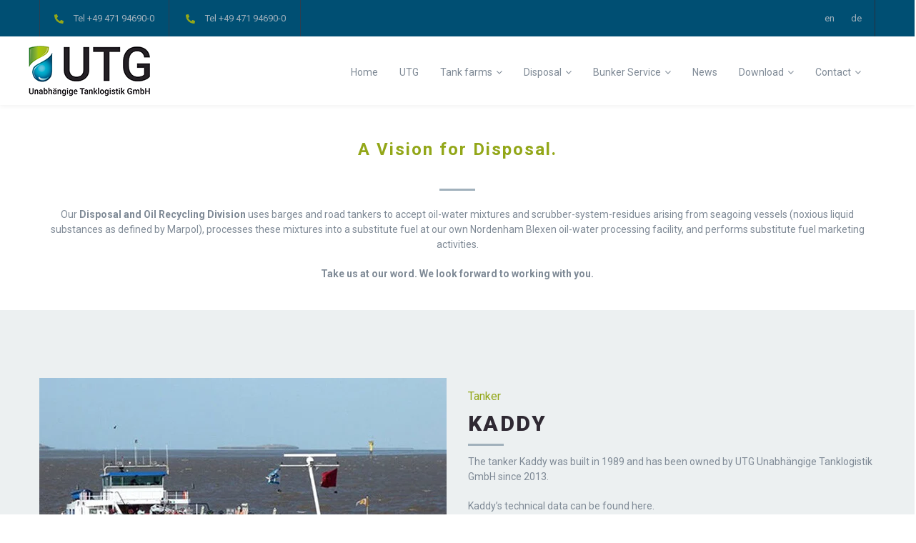

--- FILE ---
content_type: text/html; charset=UTF-8
request_url: https://utg-tanklogistik.de/en/disposal
body_size: 5285
content:
<!doctype html><html lang="en"><head>
    <meta charset="utf-8">
    <title>Disposal | UTG</title>
    <link rel="shortcut icon" href="https://utg-tanklogistik.de/hubfs/UTG/UTG_Favicon_Logo-1.png">
    <meta name="description" content="">
    <style>
      




/* Global Color Variable */ 





/* Global Fonts Variable */



/* Header */












/* Typography Style Variables */



 











 














/* Button Style Variables */

/** Button Style 1 **/








/** Button Style 2 **/









/* Form Style Variables */





/* Macro Start */
/** 
 * Border Radius 
 *
 *  
 */




/** 
 * Box Shadow  
 *
 *  
 */




/** 
 * Transition
 * 
 *  
 */




/** 
 * Transform
 *
 *  
 */


    </style>
    
    
    
    
    <meta name="viewport" content="width=device-width, initial-scale=1">

    
    <meta property="og:description" content="">
    <meta property="og:title" content="Disposal | UTG">
    <meta name="twitter:description" content="">
    <meta name="twitter:title" content="Disposal | UTG">

    

    
    <style>
a.cta_button{-moz-box-sizing:content-box !important;-webkit-box-sizing:content-box !important;box-sizing:content-box !important;vertical-align:middle}.hs-breadcrumb-menu{list-style-type:none;margin:0px 0px 0px 0px;padding:0px 0px 0px 0px}.hs-breadcrumb-menu-item{float:left;padding:10px 0px 10px 10px}.hs-breadcrumb-menu-divider:before{content:'›';padding-left:10px}.hs-featured-image-link{border:0}.hs-featured-image{float:right;margin:0 0 20px 20px;max-width:50%}@media (max-width: 568px){.hs-featured-image{float:none;margin:0;width:100%;max-width:100%}}.hs-screen-reader-text{clip:rect(1px, 1px, 1px, 1px);height:1px;overflow:hidden;position:absolute !important;width:1px}
</style>

<link rel="stylesheet" href="https://utg-tanklogistik.de/hubfs/hub_generated/template_assets/1/100856486077/1744322808040/template_main.css">
<link rel="stylesheet" href="/hs/hsstatic/cos-LanguageSwitcher/static-1.336/sass/LanguageSwitcher.css">
<style>
  @font-face {
    font-family: "Roboto";
    font-weight: 900;
    font-style: normal;
    font-display: swap;
    src: url("/_hcms/googlefonts/Roboto/900.woff2") format("woff2"), url("/_hcms/googlefonts/Roboto/900.woff") format("woff");
  }
  @font-face {
    font-family: "Roboto";
    font-weight: 700;
    font-style: normal;
    font-display: swap;
    src: url("/_hcms/googlefonts/Roboto/700.woff2") format("woff2"), url("/_hcms/googlefonts/Roboto/700.woff") format("woff");
  }
  @font-face {
    font-family: "Roboto";
    font-weight: 400;
    font-style: normal;
    font-display: swap;
    src: url("/_hcms/googlefonts/Roboto/regular.woff2") format("woff2"), url("/_hcms/googlefonts/Roboto/regular.woff") format("woff");
  }
  @font-face {
    font-family: "Roboto";
    font-weight: 400;
    font-style: normal;
    font-display: swap;
    src: url("/_hcms/googlefonts/Roboto/regular.woff2") format("woff2"), url("/_hcms/googlefonts/Roboto/regular.woff") format("woff");
  }
  @font-face {
    font-family: "Roboto";
    font-weight: 600;
    font-style: normal;
    font-display: swap;
    src: url("/_hcms/googlefonts/Roboto/600.woff2") format("woff2"), url("/_hcms/googlefonts/Roboto/600.woff") format("woff");
  }
  @font-face {
    font-family: "Roboto";
    font-weight: 700;
    font-style: normal;
    font-display: swap;
    src: url("/_hcms/googlefonts/Roboto/700.woff2") format("woff2"), url("/_hcms/googlefonts/Roboto/700.woff") format("woff");
  }
</style>

    

    
    <link rel="canonical" href="https://utg-tanklogistik.de/en/disposal">


<meta property="og:url" content="https://utg-tanklogistik.de/en/disposal">
<meta name="twitter:card" content="summary">
<meta http-equiv="content-language" content="en">
<link rel="alternate" hreflang="de" href="https://utg-tanklogistik.de/de/entsorgung">
<link rel="alternate" hreflang="en" href="https://utg-tanklogistik.de/en/disposal">







    
    <link rel="stylesheet" href="https://cdnjs.cloudflare.com/ajax/libs/fancybox/3.5.7/jquery.fancybox.min.css">
    <link rel="stylesheet" href="https://cdnjs.cloudflare.com/ajax/libs/font-awesome/4.7.0/css/font-awesome.min.css">
    <link rel="preconnect" href="https://fonts.googleapis.com">
    <link rel="preconnect" href="https://fonts.gstatic.com" crossorigin>
    <link href="https://fonts.googleapis.com/css2?family=Playfair+Display:ital,wght@0,400..900;1,400..900&amp;family=Raleway:ital,wght@0,100..900;1,100..900&amp;display=swap" rel="stylesheet">

  <meta name="generator" content="HubSpot"></head>
  <body>
    <div class="body-wrapper   hs-content-id-103127861744 hs-site-page page ">
      
      <div data-global-resource-path="UTG/templates/partials/header.html"><header class="header">
    <div class="top_header">
        <div class="wrapper">
          <div class="top_header_inner d-block sm:d-flex align-center justify-space-between">
              <div class="top_links pr-0 sm:pr-20">
                  <div id="hs_cos_wrapper_module_17126466837879" class="hs_cos_wrapper hs_cos_wrapper_widget hs_cos_wrapper_type_module" style="" data-hs-cos-general-type="widget" data-hs-cos-type="module">
<ul>
  
  <li>
    <span id="hs_cos_wrapper_module_17126466837879_" class="hs_cos_wrapper hs_cos_wrapper_widget hs_cos_wrapper_type_icon" style="" data-hs-cos-general-type="widget" data-hs-cos-type="icon"><svg version="1.0" xmlns="http://www.w3.org/2000/svg" viewbox="0 0 512 512" aria-hidden="true"><g id="Alternate Phone1_layer"><path d="M497.39 361.8l-112-48a24 24 0 0 0-28 6.9l-49.6 60.6A370.66 370.66 0 0 1 130.6 204.11l60.6-49.6a23.94 23.94 0 0 0 6.9-28l-48-112A24.16 24.16 0 0 0 122.6.61l-104 24A24 24 0 0 0 0 48c0 256.5 207.9 464 464 464a24 24 0 0 0 23.4-18.6l24-104a24.29 24.29 0 0 0-14.01-27.6z" /></g></svg></span>
    
    
    
    
    <a href="tel:+49471946900">
      Tel +49 471 94690-0
    </a>
  </li>
  
  <li>
    <span id="hs_cos_wrapper_module_17126466837879_" class="hs_cos_wrapper hs_cos_wrapper_widget hs_cos_wrapper_type_icon" style="" data-hs-cos-general-type="widget" data-hs-cos-type="icon"><svg version="1.0" xmlns="http://www.w3.org/2000/svg" viewbox="0 0 512 512" aria-hidden="true"><g id="Alternate Phone2_layer"><path d="M497.39 361.8l-112-48a24 24 0 0 0-28 6.9l-49.6 60.6A370.66 370.66 0 0 1 130.6 204.11l60.6-49.6a23.94 23.94 0 0 0 6.9-28l-48-112A24.16 24.16 0 0 0 122.6.61l-104 24A24 24 0 0 0 0 48c0 256.5 207.9 464 464 464a24 24 0 0 0 23.4-18.6l24-104a24.29 24.29 0 0 0-14.01-27.6z" /></g></svg></span>
    
    
    
    
    <a href="tel:+49471946900">
      Tel +49 471 94690-0
    </a>
  </li>
  
</ul>
</div>
              </div>
              <div class="top_lang">
                  <div id="hs_cos_wrapper_module_17126436174351" class="hs_cos_wrapper hs_cos_wrapper_widget hs_cos_wrapper_type_module widget-type-language_switcher" style="" data-hs-cos-general-type="widget" data-hs-cos-type="module"><span id="hs_cos_wrapper_module_17126436174351_" class="hs_cos_wrapper hs_cos_wrapper_widget hs_cos_wrapper_type_language_switcher" style="" data-hs-cos-general-type="widget" data-hs-cos-type="language_switcher"><div class="lang_switcher_class">
   <div class="globe_class" onclick="">
       <ul class="lang_list_class">
           <li>
               <a class="lang_switcher_link" data-language="en" lang="en" href="https://utg-tanklogistik.de/en/disposal">English</a>
           </li>
           <li>
               <a class="lang_switcher_link" data-language="de" lang="de" href="https://utg-tanklogistik.de/de/entsorgung">Deutsch</a>
           </li>
       </ul>
   </div>
</div></span></div>
              </div>
          </div>
      </div>
    </div>
    <div class="main_header ">
        <div class="wrapper">
          <div class="main_header_inner d-block sm:d-flex align-center justify-space-between">
              <div class="logo">
                  
    






  



<span id="hs_cos_wrapper_logo_" class="hs_cos_wrapper hs_cos_wrapper_widget hs_cos_wrapper_type_linked_image" style="" data-hs-cos-general-type="widget" data-hs-cos-type="linked_image"><img src="https://utg-tanklogistik.de/hs-fs/hubfs/raw_assets/public/UTG/images/UTG_Header_9_Logo.png?width=170&amp;name=UTG_Header_9_Logo.png" class="hs-image-widget " style="width:170px;border-width:0px;border:0px;" width="170" alt="" title="" srcset="https://utg-tanklogistik.de/hs-fs/hubfs/raw_assets/public/UTG/images/UTG_Header_9_Logo.png?width=85&amp;name=UTG_Header_9_Logo.png 85w, https://utg-tanklogistik.de/hs-fs/hubfs/raw_assets/public/UTG/images/UTG_Header_9_Logo.png?width=170&amp;name=UTG_Header_9_Logo.png 170w, https://utg-tanklogistik.de/hs-fs/hubfs/raw_assets/public/UTG/images/UTG_Header_9_Logo.png?width=255&amp;name=UTG_Header_9_Logo.png 255w, https://utg-tanklogistik.de/hs-fs/hubfs/raw_assets/public/UTG/images/UTG_Header_9_Logo.png?width=340&amp;name=UTG_Header_9_Logo.png 340w, https://utg-tanklogistik.de/hs-fs/hubfs/raw_assets/public/UTG/images/UTG_Header_9_Logo.png?width=425&amp;name=UTG_Header_9_Logo.png 425w, https://utg-tanklogistik.de/hs-fs/hubfs/raw_assets/public/UTG/images/UTG_Header_9_Logo.png?width=510&amp;name=UTG_Header_9_Logo.png 510w" sizes="(max-width: 170px) 100vw, 170px"></span>
              </div>
              <div class="right-part d-block sm:d-flex align-center">
                  <div class="mainmenu pr-0 lg:pr-20">
                      <div id="hs_cos_wrapper_mainmenu" class="hs_cos_wrapper hs_cos_wrapper_widget hs_cos_wrapper_type_module widget-type-menu" style="" data-hs-cos-general-type="widget" data-hs-cos-type="module">
<span id="hs_cos_wrapper_mainmenu_" class="hs_cos_wrapper hs_cos_wrapper_widget hs_cos_wrapper_type_menu" style="" data-hs-cos-general-type="widget" data-hs-cos-type="menu"><div id="hs_menu_wrapper_mainmenu_" class="hs-menu-wrapper active-branch flyouts hs-menu-flow-horizontal" role="navigation" data-sitemap-name="default" data-menu-id="103134702032" aria-label="Navigation Menu">
 <ul role="menu" class="active-branch">
  <li class="hs-menu-item hs-menu-depth-1" role="none"><a href="https://utg-tanklogistik.de/en" role="menuitem">Home</a></li>
  <li class="hs-menu-item hs-menu-depth-1" role="none"><a href="https://utg-tanklogistik.de/en/company" role="menuitem">UTG</a></li>
  <li class="hs-menu-item hs-menu-depth-1 hs-item-has-children" role="none"><a href="https://utg-tanklogistik.de/en/tank-farms" aria-haspopup="true" aria-expanded="false" role="menuitem">Tank farms</a>
   <ul role="menu" class="hs-menu-children-wrapper">
    <li class="hs-menu-item hs-menu-depth-2" role="none"><a href="https://utg-tanklogistik.de/en/tank-farm-blexen" role="menuitem">Tank farm Blexen</a></li>
    <li class="hs-menu-item hs-menu-depth-2" role="none"><a href="https://utg-tanklogistik.de/en/tank-farm-bremerhaven" role="menuitem">Tank farm Bremerhaven</a></li>
    <li class="hs-menu-item hs-menu-depth-2" role="none"><a href="https://utg-tanklogistik.de/en/tank-farm-essen" role="menuitem">Tank farm Essen</a></li>
    <li class="hs-menu-item hs-menu-depth-2" role="none"><a href="https://utg-tanklogistik.de/en/tank-farm-kiel" role="menuitem">Tank farm Kiel 1</a></li>
    <li class="hs-menu-item hs-menu-depth-2" role="none"><a href="https://utg-tanklogistik.de/en/tankfarm-kiel-2" role="menuitem">Tank farm Kiel 2</a></li>
   </ul></li>
  <li class="hs-menu-item hs-menu-depth-1 active hs-item-has-children active-branch" role="none"><a href="https://utg-tanklogistik.de/en/disposal" aria-haspopup="true" aria-expanded="false" role="menuitem">Disposal</a>
   <ul role="menu" class="hs-menu-children-wrapper">
    <li class="hs-menu-item hs-menu-depth-2" role="none"><a href="https://utg-tanklogistik.de/en/tms-kaddy" role="menuitem">Tanker ‘Kaddy’</a></li>
    <li class="hs-menu-item hs-menu-depth-2" role="none"><a href="https://utg-tanklogistik.de/en/tms-weser-service-utg" role="menuitem">Tanker ‘Weser-Service’</a></li>
    <li class="hs-menu-item hs-menu-depth-2" role="none"><a href="https://utg-tanklogistik.de/en/vacuum-tanker" role="menuitem">VACUUM TANKER</a></li>
    <li class="hs-menu-item hs-menu-depth-2" role="none"><a href="https://utg-tanklogistik.de/en/oil-recycling-facility-blexen" role="menuitem">Oil Recycling Facility Blexen</a></li>
   </ul></li>
  <li class="hs-menu-item hs-menu-depth-1 hs-item-has-children" role="none"><a href="https://utg-tanklogistik.de/en/bunkerservice" aria-haspopup="true" aria-expanded="false" role="menuitem">Bunker Service</a>
   <ul role="menu" class="hs-menu-children-wrapper">
    <li class="hs-menu-item hs-menu-depth-2" role="none"><a href="https://utg-tanklogistik.de/en/tms-kaddy" role="menuitem">Tanker ‘Kaddy’</a></li>
    <li class="hs-menu-item hs-menu-depth-2" role="none"><a href="https://utg-tanklogistik.de/en/tms-weser-service-utg" role="menuitem">Tanker ‘Weser-Service’</a></li>
   </ul></li>
  <li class="hs-menu-item hs-menu-depth-1" role="none"><a href="https://utg-tanklogistik.de/en/news" role="menuitem">News</a></li>
  <li class="hs-menu-item hs-menu-depth-1 hs-item-has-children" role="none"><a href="https://utg-tanklogistik.de/en/terms-conditions" aria-haspopup="true" aria-expanded="false" role="menuitem">Download</a>
   <ul role="menu" class="hs-menu-children-wrapper">
    <li class="hs-menu-item hs-menu-depth-2" role="none"><a href="https://utg-tanklogistik.de/en/certificates" role="menuitem">Certificate</a></li>
   </ul></li>
  <li class="hs-menu-item hs-menu-depth-1 hs-item-has-children" role="none"><a href="https://utg-tanklogistik.de/en/contact" aria-haspopup="true" aria-expanded="false" role="menuitem">Contact</a>
   <ul role="menu" class="hs-menu-children-wrapper">
    <li class="hs-menu-item hs-menu-depth-2" role="none"><a href="https://utg-tanklogistik.de/en/legal-notice" role="menuitem">Legal Notice</a></li>
    <li class="hs-menu-item hs-menu-depth-2" role="none"><a href="https://www.ds-bremen.com/whistleblowing-prozess" role="menuitem">Whistleblowing-Prozess</a></li>
   </ul></li>
 </ul>
</div></span></div>
                  </div> 
              </div>
          </div>
      </div>
    </div>
</header>
<div class="header-spacing">
    
</div>
<a id="to_top"><i class="fa fa-angle-up"></i></a></div>
      

      

      <main id="main-content" class="body-container-wrapper">
        
<div class="container-fluid body-container body-container--home">
<div class="row-fluid-wrapper">
<div class="row-fluid">
<div class="span12 widget-span widget-type-cell " style="" data-widget-type="cell" data-x="0" data-w="12">

<div class="row-fluid-wrapper row-depth-1 row-number-1 dnd-section">
<div class="row-fluid ">
<div class="span12 widget-span widget-type-custom_widget dnd-module" style="" data-widget-type="custom_widget" data-x="0" data-w="12">
<div id="hs_cos_wrapper_dnd_area-module-1" class="hs_cos_wrapper hs_cos_wrapper_widget hs_cos_wrapper_type_module" style="" data-hs-cos-general-type="widget" data-hs-cos-type="module"><div class="hero-normal-content pt-40 pb-40">
    <div class="wrapper">
        <div class="text-center">            
            <h1 class="heading-border"><strong><span>A Vision for Disposal.<span></span></span></strong></h1>
            <div class="content"><p>Our <strong>Disposal and Oil Recycling Division</strong> uses barges and road tankers to accept oil-water mixtures and scrubber-system-residues arising from seagoing vessels (noxious liquid substances as defined by Marpol), processes these mixtures into a substitute fuel at our own Nordenham Blexen oil-water processing facility, and performs substitute fuel marketing activities.</p>
<p><strong>Take us at our word. We look forward to working with you.</strong></p></div>
        </div>
    </div>
</div></div>

</div><!--end widget-span -->
</div><!--end row-->
</div><!--end row-wrapper -->

<div class="row-fluid-wrapper row-depth-1 row-number-2 dnd-section">
<div class="row-fluid ">
<div class="span12 widget-span widget-type-custom_widget dnd-module" style="" data-widget-type="custom_widget" data-x="0" data-w="12">
<div id="hs_cos_wrapper_dnd_area-module-2" class="hs_cos_wrapper hs_cos_wrapper_widget hs_cos_wrapper_type_module" style="" data-hs-cos-general-type="widget" data-hs-cos-type="module">
<div class="tank-warehouse md:pt-95 md:pb-60 pt-30 pb-30" style="background-color:#ecf0f1;">
    <div class="wrapper">
        <div class="tank-warehouse-wrap row">
            <div class="tw-image-wrap img-responsive sm:col-6 col-12">
                
                
                
                
                <img src="https://utg-tanklogistik.de/hs-fs/hubfs/Kaddy_1_medium.jpg?width=570&amp;height=378&amp;name=Kaddy_1_medium.jpg" alt="Kaddy_1_medium" loading="" width="570" height="378" srcset="https://utg-tanklogistik.de/hs-fs/hubfs/Kaddy_1_medium.jpg?width=285&amp;height=189&amp;name=Kaddy_1_medium.jpg 285w, https://utg-tanklogistik.de/hs-fs/hubfs/Kaddy_1_medium.jpg?width=570&amp;height=378&amp;name=Kaddy_1_medium.jpg 570w, https://utg-tanklogistik.de/hs-fs/hubfs/Kaddy_1_medium.jpg?width=855&amp;height=567&amp;name=Kaddy_1_medium.jpg 855w, https://utg-tanklogistik.de/hs-fs/hubfs/Kaddy_1_medium.jpg?width=1140&amp;height=756&amp;name=Kaddy_1_medium.jpg 1140w, https://utg-tanklogistik.de/hs-fs/hubfs/Kaddy_1_medium.jpg?width=1425&amp;height=945&amp;name=Kaddy_1_medium.jpg 1425w, https://utg-tanklogistik.de/hs-fs/hubfs/Kaddy_1_medium.jpg?width=1710&amp;height=1134&amp;name=Kaddy_1_medium.jpg 1710w" sizes="(max-width: 570px) 100vw, 570px">
                
            </div>
            <div class="tw-content-wrap sm:col-6 col-12 pt-15">
                <h6 class="pb-10">Tanker</h6>
                <h2 class="heading-border">KADDY</h2>
                <div class="content">
                    <p>The tanker Kaddy was built in 1989 and has been owned by UTG Unabhängige Tanklogistik GmbH since 2013.</p>
<p>Kaddy’s technical data can be found here.</p>
                </div>
                <div class="tw-image-icon pt-25 pb-25">
                    
                </div>
                <div class="btn_style1">
                    
                    
                    <a href="https://utg-tanklogistik.de/en/tms-kaddy?hsLang=en">
                        GO TO 'KADDY'
                    </a>
                </div>
            </div>
        </div>        
    </div>
</div>

<div class="tank-warehouse md:pt-95 md:pb-60 pt-30 pb-30" style="background-color:#FFFFFF;">
    <div class="wrapper">
        <div class="tank-warehouse-wrap row">
            <div class="tw-image-wrap img-responsive sm:col-6 col-12">
                
                
                
                
                <img src="https://utg-tanklogistik.de/hs-fs/hubfs/990c710f-13d5-47a7-bb47-2a8bbc687e63.jpeg?width=1600&amp;height=1200&amp;name=990c710f-13d5-47a7-bb47-2a8bbc687e63.jpeg" alt="990c710f-13d5-47a7-bb47-2a8bbc687e63" loading="" width="1600" height="1200" srcset="https://utg-tanklogistik.de/hs-fs/hubfs/990c710f-13d5-47a7-bb47-2a8bbc687e63.jpeg?width=800&amp;height=600&amp;name=990c710f-13d5-47a7-bb47-2a8bbc687e63.jpeg 800w, https://utg-tanklogistik.de/hs-fs/hubfs/990c710f-13d5-47a7-bb47-2a8bbc687e63.jpeg?width=1600&amp;height=1200&amp;name=990c710f-13d5-47a7-bb47-2a8bbc687e63.jpeg 1600w, https://utg-tanklogistik.de/hs-fs/hubfs/990c710f-13d5-47a7-bb47-2a8bbc687e63.jpeg?width=2400&amp;height=1800&amp;name=990c710f-13d5-47a7-bb47-2a8bbc687e63.jpeg 2400w, https://utg-tanklogistik.de/hs-fs/hubfs/990c710f-13d5-47a7-bb47-2a8bbc687e63.jpeg?width=3200&amp;height=2400&amp;name=990c710f-13d5-47a7-bb47-2a8bbc687e63.jpeg 3200w, https://utg-tanklogistik.de/hs-fs/hubfs/990c710f-13d5-47a7-bb47-2a8bbc687e63.jpeg?width=4000&amp;height=3000&amp;name=990c710f-13d5-47a7-bb47-2a8bbc687e63.jpeg 4000w, https://utg-tanklogistik.de/hs-fs/hubfs/990c710f-13d5-47a7-bb47-2a8bbc687e63.jpeg?width=4800&amp;height=3600&amp;name=990c710f-13d5-47a7-bb47-2a8bbc687e63.jpeg 4800w" sizes="(max-width: 1600px) 100vw, 1600px">
                
            </div>
            <div class="tw-content-wrap sm:col-6 col-12 pt-15">
                <h6 class="pb-10">Tanker</h6>
                <h2 class="heading-border">WESER-SERVICE</h2>
                <div class="content">
                    <p>The tanker Weser-Service was built in 1986 and has been owned by UTG Unabhängige Tanklogistik GmbH since 2025.</p>
<p>Weser-Service’s technical data can be found here.</p>
                </div>
                <div class="tw-image-icon pt-25 pb-25">
                    
                </div>
                <div class="btn_style1">
                    
                    
                    <a href="https://utg-tanklogistik.de/en/tms-weser-service-utg?hsLang=en">
                        GO TO 'WESER-SERVICE
                    </a>
                </div>
            </div>
        </div>        
    </div>
</div>

<div class="tank-warehouse md:pt-95 md:pb-60 pt-30 pb-30" style="background-color:#ecf0f1;">
    <div class="wrapper">
        <div class="tank-warehouse-wrap row">
            <div class="tw-image-wrap img-responsive sm:col-6 col-12">
                
                
                
                
                <img src="https://utg-tanklogistik.de/hs-fs/hubfs/20170509_111232-1536x1152.jpg?width=1536&amp;height=1152&amp;name=20170509_111232-1536x1152.jpg" alt="20170509_111232-1536x1152" loading="" width="1536" height="1152" srcset="https://utg-tanklogistik.de/hs-fs/hubfs/20170509_111232-1536x1152.jpg?width=768&amp;height=576&amp;name=20170509_111232-1536x1152.jpg 768w, https://utg-tanklogistik.de/hs-fs/hubfs/20170509_111232-1536x1152.jpg?width=1536&amp;height=1152&amp;name=20170509_111232-1536x1152.jpg 1536w, https://utg-tanklogistik.de/hs-fs/hubfs/20170509_111232-1536x1152.jpg?width=2304&amp;height=1728&amp;name=20170509_111232-1536x1152.jpg 2304w, https://utg-tanklogistik.de/hs-fs/hubfs/20170509_111232-1536x1152.jpg?width=3072&amp;height=2304&amp;name=20170509_111232-1536x1152.jpg 3072w, https://utg-tanklogistik.de/hs-fs/hubfs/20170509_111232-1536x1152.jpg?width=3840&amp;height=2880&amp;name=20170509_111232-1536x1152.jpg 3840w, https://utg-tanklogistik.de/hs-fs/hubfs/20170509_111232-1536x1152.jpg?width=4608&amp;height=3456&amp;name=20170509_111232-1536x1152.jpg 4608w" sizes="(max-width: 1536px) 100vw, 1536px">
                
            </div>
            <div class="tw-content-wrap sm:col-6 col-12 pt-15">
                <h6 class="pb-10">Vehicle</h6>
                <h2 class="heading-border">VACUUM TANKER</h2>
                <div class="content">
                    <p><span>We can accept your ships’ pumpable oil residues from both the waterside and the landside, for which we use two 25m³-capacity vacuum tankers (Slop/Sludge/Scrubber) equipped with all the requisite hoses, flanges, and adapters.</span></p>
                </div>
                <div class="tw-image-icon pt-25 pb-25">
                    
                </div>
                <div class="btn_style1">
                    
                    
                    <a href="https://utg-tanklogistik.de/en/vacuum-tanker?hsLang=en">
                        GO TO VACUUM TANKER
                    </a>
                </div>
            </div>
        </div>        
    </div>
</div>

<div class="tank-warehouse md:pt-95 md:pb-60 pt-30 pb-30" style="background-color:#ffffff;">
    <div class="wrapper">
        <div class="tank-warehouse-wrap row">
            <div class="tw-image-wrap img-responsive sm:col-6 col-12">
                
                
                
                
                <img src="https://utg-tanklogistik.de/hs-fs/hubfs/Oelrecycling_medium_2.jpg?width=570&amp;height=378&amp;name=Oelrecycling_medium_2.jpg" alt="Oelrecycling_medium_2" loading="" width="570" height="378" srcset="https://utg-tanklogistik.de/hs-fs/hubfs/Oelrecycling_medium_2.jpg?width=285&amp;height=189&amp;name=Oelrecycling_medium_2.jpg 285w, https://utg-tanklogistik.de/hs-fs/hubfs/Oelrecycling_medium_2.jpg?width=570&amp;height=378&amp;name=Oelrecycling_medium_2.jpg 570w, https://utg-tanklogistik.de/hs-fs/hubfs/Oelrecycling_medium_2.jpg?width=855&amp;height=567&amp;name=Oelrecycling_medium_2.jpg 855w, https://utg-tanklogistik.de/hs-fs/hubfs/Oelrecycling_medium_2.jpg?width=1140&amp;height=756&amp;name=Oelrecycling_medium_2.jpg 1140w, https://utg-tanklogistik.de/hs-fs/hubfs/Oelrecycling_medium_2.jpg?width=1425&amp;height=945&amp;name=Oelrecycling_medium_2.jpg 1425w, https://utg-tanklogistik.de/hs-fs/hubfs/Oelrecycling_medium_2.jpg?width=1710&amp;height=1134&amp;name=Oelrecycling_medium_2.jpg 1710w" sizes="(max-width: 570px) 100vw, 570px">
                
            </div>
            <div class="tw-content-wrap sm:col-6 col-12 pt-15">
                <h6 class="pb-10">Oil Recycling Facility</h6>
                <h2 class="heading-border">BLEXEN</h2>
                <div class="content">
                    <p>Our Oil Recycling Facility at Blexen reprocesses oil-water mixtures and waste oil from shipping and industrial processes.</p>
<p>Distilling produces an oil product suitable for a variety of uses as a heavy fuel substitute. After separation of residual hazardous substances, the aqueous phase is treated at our own wastewater plant and discharged into the sewage canal.</p>
<p>The entire process involves only thermal, physical, and biological processes – without any chemical additives, a fact that we are particularly proud of. Our system protects the environment in two ways: by using fewer scarce resources and by generating no hazardous waste.</p>
                </div>
                <div class="tw-image-icon pt-25 pb-25">
                    
                </div>
                <div class="btn_style1">
                    
                    
                    <a href="https://utg-tanklogistik.de/en/oil-recycling-facility-blexen?hsLang=en">
                        GO TO RECYCLING PLANT
                    </a>
                </div>
            </div>
        </div>        
    </div>
</div>
</div>

</div><!--end widget-span -->
</div><!--end row-->
</div><!--end row-wrapper -->

</div><!--end widget-span -->
</div>
</div>
</div>

      </main>

      
      <div data-global-resource-path="UTG/templates/partials/footer.html"><footer class="footer">

    <div class="footer_logo pt-15 pb-15 sm:pt-30 sm:pb-30">
        <div class="wrapper">
            <div id="hs_cos_wrapper_module_171264928015312" class="hs_cos_wrapper hs_cos_wrapper_widget hs_cos_wrapper_type_module widget-type-rich_text" style="" data-hs-cos-general-type="widget" data-hs-cos-type="module"><span id="hs_cos_wrapper_module_171264928015312_" class="hs_cos_wrapper hs_cos_wrapper_widget hs_cos_wrapper_type_rich_text" style="" data-hs-cos-general-type="widget" data-hs-cos-type="rich_text">Copyright 2026 <a href="http://www.eskalade.de" target="_blank" rel="noopener">eskalade Werbeagentur GmbH</a> | All Rights Reserved | <a href="//utg-tanklogistik.de/en/legal-notice?hsLang=en" rel="noopener">Legal Notice</a> | <a href="https://utg-tanklogistik.de/en/terms-conditions?hsLang=en" rel="noopener">Terms &amp; Conditions</a></span></div>
        </div>
    </div>
    <div class="footer-lang pt-5 pb-5 text-center">
        <div id="hs_cos_wrapper_module_17126436174351" class="hs_cos_wrapper hs_cos_wrapper_widget hs_cos_wrapper_type_module widget-type-language_switcher" style="" data-hs-cos-general-type="widget" data-hs-cos-type="module"><span id="hs_cos_wrapper_module_17126436174351_" class="hs_cos_wrapper hs_cos_wrapper_widget hs_cos_wrapper_type_language_switcher" style="" data-hs-cos-general-type="widget" data-hs-cos-type="language_switcher"><div class="lang_switcher_class">
   <div class="globe_class" onclick="">
       <ul class="lang_list_class">
           <li>
               <a class="lang_switcher_link" data-language="en" lang="en" href="https://utg-tanklogistik.de/en/disposal">English</a>
           </li>
           <li>
               <a class="lang_switcher_link" data-language="de" lang="de" href="https://utg-tanklogistik.de/de/entsorgung">Deutsch</a>
           </li>
       </ul>
   </div>
</div></span></div>
    </div>

</footer></div>
      
    </div>  
    <!-- Do not change jQuery affected in counter JS -->
    
    
     
     
    


    
<!-- HubSpot performance collection script -->
<script defer src="/hs/hsstatic/content-cwv-embed/static-1.1293/embed.js"></script>
<script src="https://cdnjs.cloudflare.com/ajax/libs/jquery/2.2.4/jquery.min.js"></script>
<script src="https://cdnjs.cloudflare.com/ajax/libs/fancybox/3.5.7/jquery.fancybox.min.js"></script>
<script src="https://utg-tanklogistik.de/hubfs/hub_generated/template_assets/1/100856290014/1744322806218/template_slick.min.js"></script>
<script src="https://utg-tanklogistik.de/hubfs/hub_generated/template_assets/1/100856486076/1744322807573/template_CountUp.min.js"></script>
<script src="https://utg-tanklogistik.de/hubfs/hub_generated/template_assets/1/100853577679/1744322802671/template_main.min.js"></script>
<script>
var hsVars = hsVars || {}; hsVars['language'] = 'en';
</script>

<script src="/hs/hsstatic/cos-i18n/static-1.53/bundles/project.js"></script>
<script src="/hs/hsstatic/keyboard-accessible-menu-flyouts/static-1.17/bundles/project.js"></script>

<!-- Start of HubSpot Analytics Code -->
<script type="text/javascript">
var _hsq = _hsq || [];
_hsq.push(["setContentType", "standard-page"]);
_hsq.push(["setCanonicalUrl", "https:\/\/utg-tanklogistik.de\/en\/disposal"]);
_hsq.push(["setPageId", "103127861744"]);
_hsq.push(["setContentMetadata", {
    "contentPageId": 100990316740,
    "legacyPageId": "103127861744",
    "contentFolderId": null,
    "contentGroupId": null,
    "abTestId": null,
    "languageVariantId": 103127861744,
    "languageCode": "en",
    
    
}]);
</script>

<script type="text/javascript" id="hs-script-loader" async defer src="/hs/scriptloader/25399637.js"></script>
<!-- End of HubSpot Analytics Code -->


<script type="text/javascript">
var hsVars = {
    render_id: "bd0c0745-5197-4786-93f9-436787be0ecf",
    ticks: 1767757574180,
    page_id: 103127861744,
    
    content_group_id: 0,
    portal_id: 25399637,
    app_hs_base_url: "https://app-eu1.hubspot.com",
    cp_hs_base_url: "https://cp-eu1.hubspot.com",
    language: "en",
    analytics_page_type: "standard-page",
    scp_content_type: "",
    
    analytics_page_id: "103127861744",
    category_id: 1,
    folder_id: 0,
    is_hubspot_user: false
}
</script>


<script defer src="/hs/hsstatic/HubspotToolsMenu/static-1.432/js/index.js"></script>




  
</body></html>

--- FILE ---
content_type: text/css
request_url: https://utg-tanklogistik.de/hubfs/hub_generated/template_assets/1/100856486077/1744322808040/template_main.css
body_size: 26831
content:
@import url(https://cdnjs.cloudflare.com/ajax/libs/font-awesome/4.6.3/css/font-awesome.css);





/* Global Color Variable */ 





/* Global Fonts Variable */



/* Header */












/* Typography Style Variables */



 











 














/* Button Style Variables */

/** Button Style 1 **/








/** Button Style 2 **/









/* Form Style Variables */





/* Macro Start */
/** 
 * Border Radius 
 *
 *  
 */




/** 
 * Box Shadow  
 *
 *  
 */




/** 
 * Transition
 * 
 *  
 */




/** 
 * Transform
 *
 *  
 */


.text-13 { font-size: 13px; }












.d-block {
    display:block;
}

.d-inline-block {
    display:inline-block;
}

.d-flex {
    display:flex;
}

.d-inline-flex {
    display:inline-flex;
}

.d-none {
    display:none;
}



.align-center {
    align-items:center;
}

.align-flex-start {
    align-items:flex-start;
}

.align-flex-end {
    align-items:flex-end;
}

.align-normal {
    align-items:normal;
}



.justify-center {
    justify-content:center;
}

.justify-flex-end {
    justify-content:flex-end;
}

.justify-flex-start {
    justify-content:flex-start;
}

.justify-space-around {
    justify-content:space-around;
}

.justify-space-between {
    justify-content:space-between;
}



.text-left {
    text-align:left;
}

.text-right {
    text-align:right;
}

.text-center {
    text-align:center;
}



.direction-column {
    flex-direction:column;
}

.direction-column-reverse {
    flex-direction:column-reverse;
}

.direction-row {
    flex-direction:row;
}

.direction-row-reverse {
    flex-direction:row-reverse;
}




.p--0 { padding:0px !important; }
.p-0 { padding:0px; }
.pt-0 { padding-top:0px; }
.pb-0 { padding-bottom:0px; }
.pl-0 { padding-left:0px; }
.pr-0 { padding-right:0px; }

.m-0 {  margin:0px; }
.mt-0 { margin-top:0px; }
.mb-0 { margin-bottom:0px; }
.ml-0 { margin-left:0px; }
.mr-0 { margin-right:0px; }

.mt--0 { margin-top:-0px; }
.mb--0 { margin-bottom:-0px; }




.max--0 { max-width:0%; }
.mt---0 { margin-top:-0%; }
.mb---0 { margin-bottom:-0%; }




.p--5 { padding:5px !important; }
.p-5 { padding:5px; }
.pt-5 { padding-top:5px; }
.pb-5 { padding-bottom:5px; }
.pl-5 { padding-left:5px; }
.pr-5 { padding-right:5px; }

.m-5 {  margin:5px; }
.mt-5 { margin-top:5px; }
.mb-5 { margin-bottom:5px; }
.ml-5 { margin-left:5px; }
.mr-5 { margin-right:5px; }

.mt--5 { margin-top:-5px; }
.mb--5 { margin-bottom:-5px; }




.max--5 { max-width:5%; }
.mt---5 { margin-top:-5%; }
.mb---5 { margin-bottom:-5%; }




.p--10 { padding:10px !important; }
.p-10 { padding:10px; }
.pt-10 { padding-top:10px; }
.pb-10 { padding-bottom:10px; }
.pl-10 { padding-left:10px; }
.pr-10 { padding-right:10px; }

.m-10 {  margin:10px; }
.mt-10 { margin-top:10px; }
.mb-10 { margin-bottom:10px; }
.ml-10 { margin-left:10px; }
.mr-10 { margin-right:10px; }

.mt--10 { margin-top:-10px; }
.mb--10 { margin-bottom:-10px; }




.max--10 { max-width:10%; }
.mt---10 { margin-top:-10%; }
.mb---10 { margin-bottom:-10%; }




.p--15 { padding:15px !important; }
.p-15 { padding:15px; }
.pt-15 { padding-top:15px; }
.pb-15 { padding-bottom:15px; }
.pl-15 { padding-left:15px; }
.pr-15 { padding-right:15px; }

.m-15 {  margin:15px; }
.mt-15 { margin-top:15px; }
.mb-15 { margin-bottom:15px; }
.ml-15 { margin-left:15px; }
.mr-15 { margin-right:15px; }

.mt--15 { margin-top:-15px; }
.mb--15 { margin-bottom:-15px; }




.max--15 { max-width:15%; }
.mt---15 { margin-top:-15%; }
.mb---15 { margin-bottom:-15%; }




.p--20 { padding:20px !important; }
.p-20 { padding:20px; }
.pt-20 { padding-top:20px; }
.pb-20 { padding-bottom:20px; }
.pl-20 { padding-left:20px; }
.pr-20 { padding-right:20px; }

.m-20 {  margin:20px; }
.mt-20 { margin-top:20px; }
.mb-20 { margin-bottom:20px; }
.ml-20 { margin-left:20px; }
.mr-20 { margin-right:20px; }

.mt--20 { margin-top:-20px; }
.mb--20 { margin-bottom:-20px; }




.max--20 { max-width:20%; }
.mt---20 { margin-top:-20%; }
.mb---20 { margin-bottom:-20%; }




.p--25 { padding:25px !important; }
.p-25 { padding:25px; }
.pt-25 { padding-top:25px; }
.pb-25 { padding-bottom:25px; }
.pl-25 { padding-left:25px; }
.pr-25 { padding-right:25px; }

.m-25 {  margin:25px; }
.mt-25 { margin-top:25px; }
.mb-25 { margin-bottom:25px; }
.ml-25 { margin-left:25px; }
.mr-25 { margin-right:25px; }

.mt--25 { margin-top:-25px; }
.mb--25 { margin-bottom:-25px; }




.max--25 { max-width:25%; }
.mt---25 { margin-top:-25%; }
.mb---25 { margin-bottom:-25%; }




.p--30 { padding:30px !important; }
.p-30 { padding:30px; }
.pt-30 { padding-top:30px; }
.pb-30 { padding-bottom:30px; }
.pl-30 { padding-left:30px; }
.pr-30 { padding-right:30px; }

.m-30 {  margin:30px; }
.mt-30 { margin-top:30px; }
.mb-30 { margin-bottom:30px; }
.ml-30 { margin-left:30px; }
.mr-30 { margin-right:30px; }

.mt--30 { margin-top:-30px; }
.mb--30 { margin-bottom:-30px; }




.max--30 { max-width:30%; }
.mt---30 { margin-top:-30%; }
.mb---30 { margin-bottom:-30%; }




.p--35 { padding:35px !important; }
.p-35 { padding:35px; }
.pt-35 { padding-top:35px; }
.pb-35 { padding-bottom:35px; }
.pl-35 { padding-left:35px; }
.pr-35 { padding-right:35px; }

.m-35 {  margin:35px; }
.mt-35 { margin-top:35px; }
.mb-35 { margin-bottom:35px; }
.ml-35 { margin-left:35px; }
.mr-35 { margin-right:35px; }

.mt--35 { margin-top:-35px; }
.mb--35 { margin-bottom:-35px; }




.max--35 { max-width:35%; }
.mt---35 { margin-top:-35%; }
.mb---35 { margin-bottom:-35%; }




.p--40 { padding:40px !important; }
.p-40 { padding:40px; }
.pt-40 { padding-top:40px; }
.pb-40 { padding-bottom:40px; }
.pl-40 { padding-left:40px; }
.pr-40 { padding-right:40px; }

.m-40 {  margin:40px; }
.mt-40 { margin-top:40px; }
.mb-40 { margin-bottom:40px; }
.ml-40 { margin-left:40px; }
.mr-40 { margin-right:40px; }

.mt--40 { margin-top:-40px; }
.mb--40 { margin-bottom:-40px; }




.max--40 { max-width:40%; }
.mt---40 { margin-top:-40%; }
.mb---40 { margin-bottom:-40%; }




.p--45 { padding:45px !important; }
.p-45 { padding:45px; }
.pt-45 { padding-top:45px; }
.pb-45 { padding-bottom:45px; }
.pl-45 { padding-left:45px; }
.pr-45 { padding-right:45px; }

.m-45 {  margin:45px; }
.mt-45 { margin-top:45px; }
.mb-45 { margin-bottom:45px; }
.ml-45 { margin-left:45px; }
.mr-45 { margin-right:45px; }

.mt--45 { margin-top:-45px; }
.mb--45 { margin-bottom:-45px; }




.max--45 { max-width:45%; }
.mt---45 { margin-top:-45%; }
.mb---45 { margin-bottom:-45%; }




.p--50 { padding:50px !important; }
.p-50 { padding:50px; }
.pt-50 { padding-top:50px; }
.pb-50 { padding-bottom:50px; }
.pl-50 { padding-left:50px; }
.pr-50 { padding-right:50px; }

.m-50 {  margin:50px; }
.mt-50 { margin-top:50px; }
.mb-50 { margin-bottom:50px; }
.ml-50 { margin-left:50px; }
.mr-50 { margin-right:50px; }

.mt--50 { margin-top:-50px; }
.mb--50 { margin-bottom:-50px; }




.max--50 { max-width:50%; }
.mt---50 { margin-top:-50%; }
.mb---50 { margin-bottom:-50%; }




.p--55 { padding:55px !important; }
.p-55 { padding:55px; }
.pt-55 { padding-top:55px; }
.pb-55 { padding-bottom:55px; }
.pl-55 { padding-left:55px; }
.pr-55 { padding-right:55px; }

.m-55 {  margin:55px; }
.mt-55 { margin-top:55px; }
.mb-55 { margin-bottom:55px; }
.ml-55 { margin-left:55px; }
.mr-55 { margin-right:55px; }

.mt--55 { margin-top:-55px; }
.mb--55 { margin-bottom:-55px; }




.max--55 { max-width:55%; }
.mt---55 { margin-top:-55%; }
.mb---55 { margin-bottom:-55%; }




.p--60 { padding:60px !important; }
.p-60 { padding:60px; }
.pt-60 { padding-top:60px; }
.pb-60 { padding-bottom:60px; }
.pl-60 { padding-left:60px; }
.pr-60 { padding-right:60px; }

.m-60 {  margin:60px; }
.mt-60 { margin-top:60px; }
.mb-60 { margin-bottom:60px; }
.ml-60 { margin-left:60px; }
.mr-60 { margin-right:60px; }

.mt--60 { margin-top:-60px; }
.mb--60 { margin-bottom:-60px; }




.max--60 { max-width:60%; }
.mt---60 { margin-top:-60%; }
.mb---60 { margin-bottom:-60%; }




.p--65 { padding:65px !important; }
.p-65 { padding:65px; }
.pt-65 { padding-top:65px; }
.pb-65 { padding-bottom:65px; }
.pl-65 { padding-left:65px; }
.pr-65 { padding-right:65px; }

.m-65 {  margin:65px; }
.mt-65 { margin-top:65px; }
.mb-65 { margin-bottom:65px; }
.ml-65 { margin-left:65px; }
.mr-65 { margin-right:65px; }

.mt--65 { margin-top:-65px; }
.mb--65 { margin-bottom:-65px; }




.max--65 { max-width:65%; }
.mt---65 { margin-top:-65%; }
.mb---65 { margin-bottom:-65%; }




.p--70 { padding:70px !important; }
.p-70 { padding:70px; }
.pt-70 { padding-top:70px; }
.pb-70 { padding-bottom:70px; }
.pl-70 { padding-left:70px; }
.pr-70 { padding-right:70px; }

.m-70 {  margin:70px; }
.mt-70 { margin-top:70px; }
.mb-70 { margin-bottom:70px; }
.ml-70 { margin-left:70px; }
.mr-70 { margin-right:70px; }

.mt--70 { margin-top:-70px; }
.mb--70 { margin-bottom:-70px; }




.max--70 { max-width:70%; }
.mt---70 { margin-top:-70%; }
.mb---70 { margin-bottom:-70%; }




.p--75 { padding:75px !important; }
.p-75 { padding:75px; }
.pt-75 { padding-top:75px; }
.pb-75 { padding-bottom:75px; }
.pl-75 { padding-left:75px; }
.pr-75 { padding-right:75px; }

.m-75 {  margin:75px; }
.mt-75 { margin-top:75px; }
.mb-75 { margin-bottom:75px; }
.ml-75 { margin-left:75px; }
.mr-75 { margin-right:75px; }

.mt--75 { margin-top:-75px; }
.mb--75 { margin-bottom:-75px; }




.max--75 { max-width:75%; }
.mt---75 { margin-top:-75%; }
.mb---75 { margin-bottom:-75%; }




.p--80 { padding:80px !important; }
.p-80 { padding:80px; }
.pt-80 { padding-top:80px; }
.pb-80 { padding-bottom:80px; }
.pl-80 { padding-left:80px; }
.pr-80 { padding-right:80px; }

.m-80 {  margin:80px; }
.mt-80 { margin-top:80px; }
.mb-80 { margin-bottom:80px; }
.ml-80 { margin-left:80px; }
.mr-80 { margin-right:80px; }

.mt--80 { margin-top:-80px; }
.mb--80 { margin-bottom:-80px; }




.max--80 { max-width:80%; }
.mt---80 { margin-top:-80%; }
.mb---80 { margin-bottom:-80%; }




.p--85 { padding:85px !important; }
.p-85 { padding:85px; }
.pt-85 { padding-top:85px; }
.pb-85 { padding-bottom:85px; }
.pl-85 { padding-left:85px; }
.pr-85 { padding-right:85px; }

.m-85 {  margin:85px; }
.mt-85 { margin-top:85px; }
.mb-85 { margin-bottom:85px; }
.ml-85 { margin-left:85px; }
.mr-85 { margin-right:85px; }

.mt--85 { margin-top:-85px; }
.mb--85 { margin-bottom:-85px; }




.max--85 { max-width:85%; }
.mt---85 { margin-top:-85%; }
.mb---85 { margin-bottom:-85%; }




.p--90 { padding:90px !important; }
.p-90 { padding:90px; }
.pt-90 { padding-top:90px; }
.pb-90 { padding-bottom:90px; }
.pl-90 { padding-left:90px; }
.pr-90 { padding-right:90px; }

.m-90 {  margin:90px; }
.mt-90 { margin-top:90px; }
.mb-90 { margin-bottom:90px; }
.ml-90 { margin-left:90px; }
.mr-90 { margin-right:90px; }

.mt--90 { margin-top:-90px; }
.mb--90 { margin-bottom:-90px; }




.max--90 { max-width:90%; }
.mt---90 { margin-top:-90%; }
.mb---90 { margin-bottom:-90%; }




.p--95 { padding:95px !important; }
.p-95 { padding:95px; }
.pt-95 { padding-top:95px; }
.pb-95 { padding-bottom:95px; }
.pl-95 { padding-left:95px; }
.pr-95 { padding-right:95px; }

.m-95 {  margin:95px; }
.mt-95 { margin-top:95px; }
.mb-95 { margin-bottom:95px; }
.ml-95 { margin-left:95px; }
.mr-95 { margin-right:95px; }

.mt--95 { margin-top:-95px; }
.mb--95 { margin-bottom:-95px; }




.max--95 { max-width:95%; }
.mt---95 { margin-top:-95%; }
.mb---95 { margin-bottom:-95%; }




.p--100 { padding:100px !important; }
.p-100 { padding:100px; }
.pt-100 { padding-top:100px; }
.pb-100 { padding-bottom:100px; }
.pl-100 { padding-left:100px; }
.pr-100 { padding-right:100px; }

.m-100 {  margin:100px; }
.mt-100 { margin-top:100px; }
.mb-100 { margin-bottom:100px; }
.ml-100 { margin-left:100px; }
.mr-100 { margin-right:100px; }

.mt--100 { margin-top:-100px; }
.mb--100 { margin-bottom:-100px; }




.max--100 { max-width:100%; }
.mt---100 { margin-top:-100%; }
.mb---100 { margin-bottom:-100%; }




.p--105 { padding:105px !important; }
.p-105 { padding:105px; }
.pt-105 { padding-top:105px; }
.pb-105 { padding-bottom:105px; }
.pl-105 { padding-left:105px; }
.pr-105 { padding-right:105px; }

.m-105 {  margin:105px; }
.mt-105 { margin-top:105px; }
.mb-105 { margin-bottom:105px; }
.ml-105 { margin-left:105px; }
.mr-105 { margin-right:105px; }

.mt--105 { margin-top:-105px; }
.mb--105 { margin-bottom:-105px; }







.p--110 { padding:110px !important; }
.p-110 { padding:110px; }
.pt-110 { padding-top:110px; }
.pb-110 { padding-bottom:110px; }
.pl-110 { padding-left:110px; }
.pr-110 { padding-right:110px; }

.m-110 {  margin:110px; }
.mt-110 { margin-top:110px; }
.mb-110 { margin-bottom:110px; }
.ml-110 { margin-left:110px; }
.mr-110 { margin-right:110px; }

.mt--110 { margin-top:-110px; }
.mb--110 { margin-bottom:-110px; }







.p--115 { padding:115px !important; }
.p-115 { padding:115px; }
.pt-115 { padding-top:115px; }
.pb-115 { padding-bottom:115px; }
.pl-115 { padding-left:115px; }
.pr-115 { padding-right:115px; }

.m-115 {  margin:115px; }
.mt-115 { margin-top:115px; }
.mb-115 { margin-bottom:115px; }
.ml-115 { margin-left:115px; }
.mr-115 { margin-right:115px; }

.mt--115 { margin-top:-115px; }
.mb--115 { margin-bottom:-115px; }







.p--120 { padding:120px !important; }
.p-120 { padding:120px; }
.pt-120 { padding-top:120px; }
.pb-120 { padding-bottom:120px; }
.pl-120 { padding-left:120px; }
.pr-120 { padding-right:120px; }

.m-120 {  margin:120px; }
.mt-120 { margin-top:120px; }
.mb-120 { margin-bottom:120px; }
.ml-120 { margin-left:120px; }
.mr-120 { margin-right:120px; }

.mt--120 { margin-top:-120px; }
.mb--120 { margin-bottom:-120px; }







.p--125 { padding:125px !important; }
.p-125 { padding:125px; }
.pt-125 { padding-top:125px; }
.pb-125 { padding-bottom:125px; }
.pl-125 { padding-left:125px; }
.pr-125 { padding-right:125px; }

.m-125 {  margin:125px; }
.mt-125 { margin-top:125px; }
.mb-125 { margin-bottom:125px; }
.ml-125 { margin-left:125px; }
.mr-125 { margin-right:125px; }

.mt--125 { margin-top:-125px; }
.mb--125 { margin-bottom:-125px; }







.p--130 { padding:130px !important; }
.p-130 { padding:130px; }
.pt-130 { padding-top:130px; }
.pb-130 { padding-bottom:130px; }
.pl-130 { padding-left:130px; }
.pr-130 { padding-right:130px; }

.m-130 {  margin:130px; }
.mt-130 { margin-top:130px; }
.mb-130 { margin-bottom:130px; }
.ml-130 { margin-left:130px; }
.mr-130 { margin-right:130px; }

.mt--130 { margin-top:-130px; }
.mb--130 { margin-bottom:-130px; }







.p--135 { padding:135px !important; }
.p-135 { padding:135px; }
.pt-135 { padding-top:135px; }
.pb-135 { padding-bottom:135px; }
.pl-135 { padding-left:135px; }
.pr-135 { padding-right:135px; }

.m-135 {  margin:135px; }
.mt-135 { margin-top:135px; }
.mb-135 { margin-bottom:135px; }
.ml-135 { margin-left:135px; }
.mr-135 { margin-right:135px; }

.mt--135 { margin-top:-135px; }
.mb--135 { margin-bottom:-135px; }







.p--140 { padding:140px !important; }
.p-140 { padding:140px; }
.pt-140 { padding-top:140px; }
.pb-140 { padding-bottom:140px; }
.pl-140 { padding-left:140px; }
.pr-140 { padding-right:140px; }

.m-140 {  margin:140px; }
.mt-140 { margin-top:140px; }
.mb-140 { margin-bottom:140px; }
.ml-140 { margin-left:140px; }
.mr-140 { margin-right:140px; }

.mt--140 { margin-top:-140px; }
.mb--140 { margin-bottom:-140px; }







.p--145 { padding:145px !important; }
.p-145 { padding:145px; }
.pt-145 { padding-top:145px; }
.pb-145 { padding-bottom:145px; }
.pl-145 { padding-left:145px; }
.pr-145 { padding-right:145px; }

.m-145 {  margin:145px; }
.mt-145 { margin-top:145px; }
.mb-145 { margin-bottom:145px; }
.ml-145 { margin-left:145px; }
.mr-145 { margin-right:145px; }

.mt--145 { margin-top:-145px; }
.mb--145 { margin-bottom:-145px; }







.p--150 { padding:150px !important; }
.p-150 { padding:150px; }
.pt-150 { padding-top:150px; }
.pb-150 { padding-bottom:150px; }
.pl-150 { padding-left:150px; }
.pr-150 { padding-right:150px; }

.m-150 {  margin:150px; }
.mt-150 { margin-top:150px; }
.mb-150 { margin-bottom:150px; }
.ml-150 { margin-left:150px; }
.mr-150 { margin-right:150px; }

.mt--150 { margin-top:-150px; }
.mb--150 { margin-bottom:-150px; }







.max-auto { max-width:100%; }

/* div[class*=row-0-padding] > div {padding: 0 !important;} */
div[class*=full-width-section] > div {
    padding: 0 !important;
}

div[class*=full-width-section] > div > div {
    padding: 0 !important;
}


.ml-auto{ margin-left:auto; }
.mr-auto{ margin-right:auto; }
.vh-100{ height:100vh; }
.vh-auto{ height:auto; }

.col-1 { max-width:8.333%; flex:0 0 8.333%; }

.col-2 { max-width:16.666%; flex:0 0 16.666%; }

.col-3 { max-width:24.999000000000002%; flex:0 0 24.999000000000002%; }

.col-4 { max-width:33.332%; flex:0 0 33.332%; }

.col-5 { max-width:41.665%; flex:0 0 41.665%; }

.col-6 { max-width:49.998000000000005%; flex:0 0 49.998000000000005%; }

.col-7 { max-width:58.331%; flex:0 0 58.331%; }

.col-8 { max-width:66.664%; flex:0 0 66.664%; }

.col-9 { max-width:74.997%; flex:0 0 74.997%; }

.col-10 { max-width:83.33%; flex:0 0 83.33%; }

.col-11 { max-width:91.663%; flex:0 0 91.663%; }

.col-12 { max-width:99.99600000000001%; flex:0 0 99.99600000000001%; }


    .max-50 { max-width:50px; }
    .text-2{ font-size:2px; } 

    .max-100 { max-width:100px; }
    .text-4{ font-size:4px; } 

    .max-150 { max-width:150px; }
    .text-6{ font-size:6px; } 

    .max-200 { max-width:200px; }
    .text-8{ font-size:8px; } 

    .max-250 { max-width:250px; }
    .text-10{ font-size:10px; } 

    .max-300 { max-width:300px; }
    .text-12{ font-size:12px; } 

    .max-350 { max-width:350px; }
    .text-14{ font-size:14px; } 

    .max-400 { max-width:400px; }
    .text-16{ font-size:16px; } 

    .max-450 { max-width:450px; }
    .text-18{ font-size:18px; } 

    .max-500 { max-width:500px; }
    .text-20{ font-size:20px; } 

    .max-550 { max-width:550px; }
    .text-22{ font-size:22px; } 

    .max-600 { max-width:600px; }
    .text-24{ font-size:24px; } 

    .max-650 { max-width:650px; }
    .text-26{ font-size:26px; } 

    .max-700 { max-width:700px; }
    .text-28{ font-size:28px; } 

    .max-750 { max-width:750px; }
    .text-30{ font-size:30px; } 

    .max-800 { max-width:800px; }
    .text-32{ font-size:32px; } 

    .max-850 { max-width:850px; }
    .text-34{ font-size:34px; } 

    .max-900 { max-width:900px; }
    .text-36{ font-size:36px; } 

    .max-950 { max-width:950px; }
    .text-38{ font-size:38px; } 

    .max-1000 { max-width:1000px; }
    .text-40{ font-size:40px; } 

    .max-1050 { max-width:1050px; }
    .text-42{ font-size:42px; } 

    .max-1100 { max-width:1100px; }
    .text-44{ font-size:44px; } 

    .max-1150 { max-width:1150px; }
    .text-46{ font-size:46px; } 

    .max-1200 { max-width:1200px; }
    .text-48{ font-size:48px; } 

    .max-1250 { max-width:1250px; }
    .text-50{ font-size:50px; } 

    .max-1300 { max-width:1300px; }
    .text-52{ font-size:52px; } 

    .max-1350 { max-width:1350px; }
    .text-54{ font-size:54px; } 

    .max-1400 { max-width:1400px; }
    .text-56{ font-size:56px; } 

    .max-1450 { max-width:1450px; }
    .text-58{ font-size:58px; } 








@media(min-width:768px){
    
    
    .sm\:d-block {
        display:block;
    }
    
    .sm\:d-inline-block {
        display:inline-block;
    }
    
    .sm\:d-flex {
        display:flex;
    }
    
    .sm\:d-inline-flex {
        display:inline-flex;
    }
    
    .sm\:d-none {
        display:none;
    }
    
    
    
    .sm\:align-center {
        align-items:center;
    }
    
    .sm\:align-flex-start {
        align-items:flex-start;
    }
    
    .sm\:align-flex-end {
        align-items:flex-end;
    }
    
    .sm\:align-normal {
        align-items:normal;
    }
    
    
    
    .sm\:justify-center {
        justify-content:center;
    }
    
    .sm\:justify-flex-end {
        justify-content:flex-end;
    }
    
    .sm\:justify-flex-start {
        justify-content:flex-start;
    }
    
    .sm\:justify-space-around {
        justify-content:space-around;
    }
    
    .sm\:justify-space-between {
        justify-content:space-between;
    }
    
    
    
    .sm\:text-left {
        text-align:left;
    }
    
    .sm\:text-right {
        text-align:right;
    }
    
    .sm\:text-center {
        text-align:center;
    }
    
    
    
    .sm\:direction-column {
        flex-direction:column;
    }
    
    .sm\:direction-column-reverse {
        flex-direction:column-reverse;
    }
    
    .sm\:direction-row {
        flex-direction:row;
    }
    
    .sm\:direction-row-reverse {
        flex-direction:row-reverse;
    }
    
    

    
    .sm\:p--0 { padding:0px !important; }
    .sm\:p-0 { padding:0px; }
    .sm\:pt-0 { padding-top:0px; }
    .sm\:pb-0 { padding-bottom:0px; }
    .sm\:pl-0 { padding-left:0px; }
    .sm\:pr-0 { padding-right:0px; }

    .sm\:m-0 {  margin:0px; }
    .sm\:mt-0 { margin-top:0px; }
    .sm\:mb-0 { margin-bottom:0px; }
    .sm\:ml-0 { margin-left:0px; }
    .sm\:mr-0 { margin-right:0px; }

    .sm\:ml--0 { margin-left:-0px; }
    .sm\:mr--0 { margin-right:-0px; }

    .sm\:mt--0 { margin-top:-0px; }
    .sm\:mb--0 { margin-bottom:-0px; }

    .sm\:max--0 { max-width:0%; }
    .sm\:mt---0 { margin-top:-0%; }
    .sm\:mb---0 { margin-bottom:-0%; }
    
    
    .sm\:p--5 { padding:5px !important; }
    .sm\:p-5 { padding:5px; }
    .sm\:pt-5 { padding-top:5px; }
    .sm\:pb-5 { padding-bottom:5px; }
    .sm\:pl-5 { padding-left:5px; }
    .sm\:pr-5 { padding-right:5px; }

    .sm\:m-5 {  margin:5px; }
    .sm\:mt-5 { margin-top:5px; }
    .sm\:mb-5 { margin-bottom:5px; }
    .sm\:ml-5 { margin-left:5px; }
    .sm\:mr-5 { margin-right:5px; }

    .sm\:ml--5 { margin-left:-5px; }
    .sm\:mr--5 { margin-right:-5px; }

    .sm\:mt--5 { margin-top:-5px; }
    .sm\:mb--5 { margin-bottom:-5px; }

    .sm\:max--5 { max-width:5%; }
    .sm\:mt---5 { margin-top:-5%; }
    .sm\:mb---5 { margin-bottom:-5%; }
    
    
    .sm\:p--10 { padding:10px !important; }
    .sm\:p-10 { padding:10px; }
    .sm\:pt-10 { padding-top:10px; }
    .sm\:pb-10 { padding-bottom:10px; }
    .sm\:pl-10 { padding-left:10px; }
    .sm\:pr-10 { padding-right:10px; }

    .sm\:m-10 {  margin:10px; }
    .sm\:mt-10 { margin-top:10px; }
    .sm\:mb-10 { margin-bottom:10px; }
    .sm\:ml-10 { margin-left:10px; }
    .sm\:mr-10 { margin-right:10px; }

    .sm\:ml--10 { margin-left:-10px; }
    .sm\:mr--10 { margin-right:-10px; }

    .sm\:mt--10 { margin-top:-10px; }
    .sm\:mb--10 { margin-bottom:-10px; }

    .sm\:max--10 { max-width:10%; }
    .sm\:mt---10 { margin-top:-10%; }
    .sm\:mb---10 { margin-bottom:-10%; }
    
    
    .sm\:p--15 { padding:15px !important; }
    .sm\:p-15 { padding:15px; }
    .sm\:pt-15 { padding-top:15px; }
    .sm\:pb-15 { padding-bottom:15px; }
    .sm\:pl-15 { padding-left:15px; }
    .sm\:pr-15 { padding-right:15px; }

    .sm\:m-15 {  margin:15px; }
    .sm\:mt-15 { margin-top:15px; }
    .sm\:mb-15 { margin-bottom:15px; }
    .sm\:ml-15 { margin-left:15px; }
    .sm\:mr-15 { margin-right:15px; }

    .sm\:ml--15 { margin-left:-15px; }
    .sm\:mr--15 { margin-right:-15px; }

    .sm\:mt--15 { margin-top:-15px; }
    .sm\:mb--15 { margin-bottom:-15px; }

    .sm\:max--15 { max-width:15%; }
    .sm\:mt---15 { margin-top:-15%; }
    .sm\:mb---15 { margin-bottom:-15%; }
    
    
    .sm\:p--20 { padding:20px !important; }
    .sm\:p-20 { padding:20px; }
    .sm\:pt-20 { padding-top:20px; }
    .sm\:pb-20 { padding-bottom:20px; }
    .sm\:pl-20 { padding-left:20px; }
    .sm\:pr-20 { padding-right:20px; }

    .sm\:m-20 {  margin:20px; }
    .sm\:mt-20 { margin-top:20px; }
    .sm\:mb-20 { margin-bottom:20px; }
    .sm\:ml-20 { margin-left:20px; }
    .sm\:mr-20 { margin-right:20px; }

    .sm\:ml--20 { margin-left:-20px; }
    .sm\:mr--20 { margin-right:-20px; }

    .sm\:mt--20 { margin-top:-20px; }
    .sm\:mb--20 { margin-bottom:-20px; }

    .sm\:max--20 { max-width:20%; }
    .sm\:mt---20 { margin-top:-20%; }
    .sm\:mb---20 { margin-bottom:-20%; }
    
    
    .sm\:p--25 { padding:25px !important; }
    .sm\:p-25 { padding:25px; }
    .sm\:pt-25 { padding-top:25px; }
    .sm\:pb-25 { padding-bottom:25px; }
    .sm\:pl-25 { padding-left:25px; }
    .sm\:pr-25 { padding-right:25px; }

    .sm\:m-25 {  margin:25px; }
    .sm\:mt-25 { margin-top:25px; }
    .sm\:mb-25 { margin-bottom:25px; }
    .sm\:ml-25 { margin-left:25px; }
    .sm\:mr-25 { margin-right:25px; }

    .sm\:ml--25 { margin-left:-25px; }
    .sm\:mr--25 { margin-right:-25px; }

    .sm\:mt--25 { margin-top:-25px; }
    .sm\:mb--25 { margin-bottom:-25px; }

    .sm\:max--25 { max-width:25%; }
    .sm\:mt---25 { margin-top:-25%; }
    .sm\:mb---25 { margin-bottom:-25%; }
    
    
    .sm\:p--30 { padding:30px !important; }
    .sm\:p-30 { padding:30px; }
    .sm\:pt-30 { padding-top:30px; }
    .sm\:pb-30 { padding-bottom:30px; }
    .sm\:pl-30 { padding-left:30px; }
    .sm\:pr-30 { padding-right:30px; }

    .sm\:m-30 {  margin:30px; }
    .sm\:mt-30 { margin-top:30px; }
    .sm\:mb-30 { margin-bottom:30px; }
    .sm\:ml-30 { margin-left:30px; }
    .sm\:mr-30 { margin-right:30px; }

    .sm\:ml--30 { margin-left:-30px; }
    .sm\:mr--30 { margin-right:-30px; }

    .sm\:mt--30 { margin-top:-30px; }
    .sm\:mb--30 { margin-bottom:-30px; }

    .sm\:max--30 { max-width:30%; }
    .sm\:mt---30 { margin-top:-30%; }
    .sm\:mb---30 { margin-bottom:-30%; }
    
    
    .sm\:p--35 { padding:35px !important; }
    .sm\:p-35 { padding:35px; }
    .sm\:pt-35 { padding-top:35px; }
    .sm\:pb-35 { padding-bottom:35px; }
    .sm\:pl-35 { padding-left:35px; }
    .sm\:pr-35 { padding-right:35px; }

    .sm\:m-35 {  margin:35px; }
    .sm\:mt-35 { margin-top:35px; }
    .sm\:mb-35 { margin-bottom:35px; }
    .sm\:ml-35 { margin-left:35px; }
    .sm\:mr-35 { margin-right:35px; }

    .sm\:ml--35 { margin-left:-35px; }
    .sm\:mr--35 { margin-right:-35px; }

    .sm\:mt--35 { margin-top:-35px; }
    .sm\:mb--35 { margin-bottom:-35px; }

    .sm\:max--35 { max-width:35%; }
    .sm\:mt---35 { margin-top:-35%; }
    .sm\:mb---35 { margin-bottom:-35%; }
    
    
    .sm\:p--40 { padding:40px !important; }
    .sm\:p-40 { padding:40px; }
    .sm\:pt-40 { padding-top:40px; }
    .sm\:pb-40 { padding-bottom:40px; }
    .sm\:pl-40 { padding-left:40px; }
    .sm\:pr-40 { padding-right:40px; }

    .sm\:m-40 {  margin:40px; }
    .sm\:mt-40 { margin-top:40px; }
    .sm\:mb-40 { margin-bottom:40px; }
    .sm\:ml-40 { margin-left:40px; }
    .sm\:mr-40 { margin-right:40px; }

    .sm\:ml--40 { margin-left:-40px; }
    .sm\:mr--40 { margin-right:-40px; }

    .sm\:mt--40 { margin-top:-40px; }
    .sm\:mb--40 { margin-bottom:-40px; }

    .sm\:max--40 { max-width:40%; }
    .sm\:mt---40 { margin-top:-40%; }
    .sm\:mb---40 { margin-bottom:-40%; }
    
    
    .sm\:p--45 { padding:45px !important; }
    .sm\:p-45 { padding:45px; }
    .sm\:pt-45 { padding-top:45px; }
    .sm\:pb-45 { padding-bottom:45px; }
    .sm\:pl-45 { padding-left:45px; }
    .sm\:pr-45 { padding-right:45px; }

    .sm\:m-45 {  margin:45px; }
    .sm\:mt-45 { margin-top:45px; }
    .sm\:mb-45 { margin-bottom:45px; }
    .sm\:ml-45 { margin-left:45px; }
    .sm\:mr-45 { margin-right:45px; }

    .sm\:ml--45 { margin-left:-45px; }
    .sm\:mr--45 { margin-right:-45px; }

    .sm\:mt--45 { margin-top:-45px; }
    .sm\:mb--45 { margin-bottom:-45px; }

    .sm\:max--45 { max-width:45%; }
    .sm\:mt---45 { margin-top:-45%; }
    .sm\:mb---45 { margin-bottom:-45%; }
    
    
    .sm\:p--50 { padding:50px !important; }
    .sm\:p-50 { padding:50px; }
    .sm\:pt-50 { padding-top:50px; }
    .sm\:pb-50 { padding-bottom:50px; }
    .sm\:pl-50 { padding-left:50px; }
    .sm\:pr-50 { padding-right:50px; }

    .sm\:m-50 {  margin:50px; }
    .sm\:mt-50 { margin-top:50px; }
    .sm\:mb-50 { margin-bottom:50px; }
    .sm\:ml-50 { margin-left:50px; }
    .sm\:mr-50 { margin-right:50px; }

    .sm\:ml--50 { margin-left:-50px; }
    .sm\:mr--50 { margin-right:-50px; }

    .sm\:mt--50 { margin-top:-50px; }
    .sm\:mb--50 { margin-bottom:-50px; }

    .sm\:max--50 { max-width:50%; }
    .sm\:mt---50 { margin-top:-50%; }
    .sm\:mb---50 { margin-bottom:-50%; }
    
    
    .sm\:p--55 { padding:55px !important; }
    .sm\:p-55 { padding:55px; }
    .sm\:pt-55 { padding-top:55px; }
    .sm\:pb-55 { padding-bottom:55px; }
    .sm\:pl-55 { padding-left:55px; }
    .sm\:pr-55 { padding-right:55px; }

    .sm\:m-55 {  margin:55px; }
    .sm\:mt-55 { margin-top:55px; }
    .sm\:mb-55 { margin-bottom:55px; }
    .sm\:ml-55 { margin-left:55px; }
    .sm\:mr-55 { margin-right:55px; }

    .sm\:ml--55 { margin-left:-55px; }
    .sm\:mr--55 { margin-right:-55px; }

    .sm\:mt--55 { margin-top:-55px; }
    .sm\:mb--55 { margin-bottom:-55px; }

    .sm\:max--55 { max-width:55%; }
    .sm\:mt---55 { margin-top:-55%; }
    .sm\:mb---55 { margin-bottom:-55%; }
    
    
    .sm\:p--60 { padding:60px !important; }
    .sm\:p-60 { padding:60px; }
    .sm\:pt-60 { padding-top:60px; }
    .sm\:pb-60 { padding-bottom:60px; }
    .sm\:pl-60 { padding-left:60px; }
    .sm\:pr-60 { padding-right:60px; }

    .sm\:m-60 {  margin:60px; }
    .sm\:mt-60 { margin-top:60px; }
    .sm\:mb-60 { margin-bottom:60px; }
    .sm\:ml-60 { margin-left:60px; }
    .sm\:mr-60 { margin-right:60px; }

    .sm\:ml--60 { margin-left:-60px; }
    .sm\:mr--60 { margin-right:-60px; }

    .sm\:mt--60 { margin-top:-60px; }
    .sm\:mb--60 { margin-bottom:-60px; }

    .sm\:max--60 { max-width:60%; }
    .sm\:mt---60 { margin-top:-60%; }
    .sm\:mb---60 { margin-bottom:-60%; }
    
    
    .sm\:p--65 { padding:65px !important; }
    .sm\:p-65 { padding:65px; }
    .sm\:pt-65 { padding-top:65px; }
    .sm\:pb-65 { padding-bottom:65px; }
    .sm\:pl-65 { padding-left:65px; }
    .sm\:pr-65 { padding-right:65px; }

    .sm\:m-65 {  margin:65px; }
    .sm\:mt-65 { margin-top:65px; }
    .sm\:mb-65 { margin-bottom:65px; }
    .sm\:ml-65 { margin-left:65px; }
    .sm\:mr-65 { margin-right:65px; }

    .sm\:ml--65 { margin-left:-65px; }
    .sm\:mr--65 { margin-right:-65px; }

    .sm\:mt--65 { margin-top:-65px; }
    .sm\:mb--65 { margin-bottom:-65px; }

    .sm\:max--65 { max-width:65%; }
    .sm\:mt---65 { margin-top:-65%; }
    .sm\:mb---65 { margin-bottom:-65%; }
    
    
    .sm\:p--70 { padding:70px !important; }
    .sm\:p-70 { padding:70px; }
    .sm\:pt-70 { padding-top:70px; }
    .sm\:pb-70 { padding-bottom:70px; }
    .sm\:pl-70 { padding-left:70px; }
    .sm\:pr-70 { padding-right:70px; }

    .sm\:m-70 {  margin:70px; }
    .sm\:mt-70 { margin-top:70px; }
    .sm\:mb-70 { margin-bottom:70px; }
    .sm\:ml-70 { margin-left:70px; }
    .sm\:mr-70 { margin-right:70px; }

    .sm\:ml--70 { margin-left:-70px; }
    .sm\:mr--70 { margin-right:-70px; }

    .sm\:mt--70 { margin-top:-70px; }
    .sm\:mb--70 { margin-bottom:-70px; }

    .sm\:max--70 { max-width:70%; }
    .sm\:mt---70 { margin-top:-70%; }
    .sm\:mb---70 { margin-bottom:-70%; }
    
    
    .sm\:p--75 { padding:75px !important; }
    .sm\:p-75 { padding:75px; }
    .sm\:pt-75 { padding-top:75px; }
    .sm\:pb-75 { padding-bottom:75px; }
    .sm\:pl-75 { padding-left:75px; }
    .sm\:pr-75 { padding-right:75px; }

    .sm\:m-75 {  margin:75px; }
    .sm\:mt-75 { margin-top:75px; }
    .sm\:mb-75 { margin-bottom:75px; }
    .sm\:ml-75 { margin-left:75px; }
    .sm\:mr-75 { margin-right:75px; }

    .sm\:ml--75 { margin-left:-75px; }
    .sm\:mr--75 { margin-right:-75px; }

    .sm\:mt--75 { margin-top:-75px; }
    .sm\:mb--75 { margin-bottom:-75px; }

    .sm\:max--75 { max-width:75%; }
    .sm\:mt---75 { margin-top:-75%; }
    .sm\:mb---75 { margin-bottom:-75%; }
    
    
    .sm\:p--80 { padding:80px !important; }
    .sm\:p-80 { padding:80px; }
    .sm\:pt-80 { padding-top:80px; }
    .sm\:pb-80 { padding-bottom:80px; }
    .sm\:pl-80 { padding-left:80px; }
    .sm\:pr-80 { padding-right:80px; }

    .sm\:m-80 {  margin:80px; }
    .sm\:mt-80 { margin-top:80px; }
    .sm\:mb-80 { margin-bottom:80px; }
    .sm\:ml-80 { margin-left:80px; }
    .sm\:mr-80 { margin-right:80px; }

    .sm\:ml--80 { margin-left:-80px; }
    .sm\:mr--80 { margin-right:-80px; }

    .sm\:mt--80 { margin-top:-80px; }
    .sm\:mb--80 { margin-bottom:-80px; }

    .sm\:max--80 { max-width:80%; }
    .sm\:mt---80 { margin-top:-80%; }
    .sm\:mb---80 { margin-bottom:-80%; }
    
    
    .sm\:p--85 { padding:85px !important; }
    .sm\:p-85 { padding:85px; }
    .sm\:pt-85 { padding-top:85px; }
    .sm\:pb-85 { padding-bottom:85px; }
    .sm\:pl-85 { padding-left:85px; }
    .sm\:pr-85 { padding-right:85px; }

    .sm\:m-85 {  margin:85px; }
    .sm\:mt-85 { margin-top:85px; }
    .sm\:mb-85 { margin-bottom:85px; }
    .sm\:ml-85 { margin-left:85px; }
    .sm\:mr-85 { margin-right:85px; }

    .sm\:ml--85 { margin-left:-85px; }
    .sm\:mr--85 { margin-right:-85px; }

    .sm\:mt--85 { margin-top:-85px; }
    .sm\:mb--85 { margin-bottom:-85px; }

    .sm\:max--85 { max-width:85%; }
    .sm\:mt---85 { margin-top:-85%; }
    .sm\:mb---85 { margin-bottom:-85%; }
    
    
    .sm\:p--90 { padding:90px !important; }
    .sm\:p-90 { padding:90px; }
    .sm\:pt-90 { padding-top:90px; }
    .sm\:pb-90 { padding-bottom:90px; }
    .sm\:pl-90 { padding-left:90px; }
    .sm\:pr-90 { padding-right:90px; }

    .sm\:m-90 {  margin:90px; }
    .sm\:mt-90 { margin-top:90px; }
    .sm\:mb-90 { margin-bottom:90px; }
    .sm\:ml-90 { margin-left:90px; }
    .sm\:mr-90 { margin-right:90px; }

    .sm\:ml--90 { margin-left:-90px; }
    .sm\:mr--90 { margin-right:-90px; }

    .sm\:mt--90 { margin-top:-90px; }
    .sm\:mb--90 { margin-bottom:-90px; }

    .sm\:max--90 { max-width:90%; }
    .sm\:mt---90 { margin-top:-90%; }
    .sm\:mb---90 { margin-bottom:-90%; }
    
    
    .sm\:p--95 { padding:95px !important; }
    .sm\:p-95 { padding:95px; }
    .sm\:pt-95 { padding-top:95px; }
    .sm\:pb-95 { padding-bottom:95px; }
    .sm\:pl-95 { padding-left:95px; }
    .sm\:pr-95 { padding-right:95px; }

    .sm\:m-95 {  margin:95px; }
    .sm\:mt-95 { margin-top:95px; }
    .sm\:mb-95 { margin-bottom:95px; }
    .sm\:ml-95 { margin-left:95px; }
    .sm\:mr-95 { margin-right:95px; }

    .sm\:ml--95 { margin-left:-95px; }
    .sm\:mr--95 { margin-right:-95px; }

    .sm\:mt--95 { margin-top:-95px; }
    .sm\:mb--95 { margin-bottom:-95px; }

    .sm\:max--95 { max-width:95%; }
    .sm\:mt---95 { margin-top:-95%; }
    .sm\:mb---95 { margin-bottom:-95%; }
    
    
    .sm\:p--100 { padding:100px !important; }
    .sm\:p-100 { padding:100px; }
    .sm\:pt-100 { padding-top:100px; }
    .sm\:pb-100 { padding-bottom:100px; }
    .sm\:pl-100 { padding-left:100px; }
    .sm\:pr-100 { padding-right:100px; }

    .sm\:m-100 {  margin:100px; }
    .sm\:mt-100 { margin-top:100px; }
    .sm\:mb-100 { margin-bottom:100px; }
    .sm\:ml-100 { margin-left:100px; }
    .sm\:mr-100 { margin-right:100px; }

    .sm\:ml--100 { margin-left:-100px; }
    .sm\:mr--100 { margin-right:-100px; }

    .sm\:mt--100 { margin-top:-100px; }
    .sm\:mb--100 { margin-bottom:-100px; }

    .sm\:max--100 { max-width:100%; }
    .sm\:mt---100 { margin-top:-100%; }
    .sm\:mb---100 { margin-bottom:-100%; }
    
    
    .sm\:p--105 { padding:105px !important; }
    .sm\:p-105 { padding:105px; }
    .sm\:pt-105 { padding-top:105px; }
    .sm\:pb-105 { padding-bottom:105px; }
    .sm\:pl-105 { padding-left:105px; }
    .sm\:pr-105 { padding-right:105px; }

    .sm\:m-105 {  margin:105px; }
    .sm\:mt-105 { margin-top:105px; }
    .sm\:mb-105 { margin-bottom:105px; }
    .sm\:ml-105 { margin-left:105px; }
    .sm\:mr-105 { margin-right:105px; }

    .sm\:ml--105 { margin-left:-105px; }
    .sm\:mr--105 { margin-right:-105px; }

    .sm\:mt--105 { margin-top:-105px; }
    .sm\:mb--105 { margin-bottom:-105px; }

    .sm\:max--105 { max-width:105%; }
    .sm\:mt---105 { margin-top:-105%; }
    .sm\:mb---105 { margin-bottom:-105%; }
    
    
    .sm\:p--110 { padding:110px !important; }
    .sm\:p-110 { padding:110px; }
    .sm\:pt-110 { padding-top:110px; }
    .sm\:pb-110 { padding-bottom:110px; }
    .sm\:pl-110 { padding-left:110px; }
    .sm\:pr-110 { padding-right:110px; }

    .sm\:m-110 {  margin:110px; }
    .sm\:mt-110 { margin-top:110px; }
    .sm\:mb-110 { margin-bottom:110px; }
    .sm\:ml-110 { margin-left:110px; }
    .sm\:mr-110 { margin-right:110px; }

    .sm\:ml--110 { margin-left:-110px; }
    .sm\:mr--110 { margin-right:-110px; }

    .sm\:mt--110 { margin-top:-110px; }
    .sm\:mb--110 { margin-bottom:-110px; }

    .sm\:max--110 { max-width:110%; }
    .sm\:mt---110 { margin-top:-110%; }
    .sm\:mb---110 { margin-bottom:-110%; }
    
    
    .sm\:p--115 { padding:115px !important; }
    .sm\:p-115 { padding:115px; }
    .sm\:pt-115 { padding-top:115px; }
    .sm\:pb-115 { padding-bottom:115px; }
    .sm\:pl-115 { padding-left:115px; }
    .sm\:pr-115 { padding-right:115px; }

    .sm\:m-115 {  margin:115px; }
    .sm\:mt-115 { margin-top:115px; }
    .sm\:mb-115 { margin-bottom:115px; }
    .sm\:ml-115 { margin-left:115px; }
    .sm\:mr-115 { margin-right:115px; }

    .sm\:ml--115 { margin-left:-115px; }
    .sm\:mr--115 { margin-right:-115px; }

    .sm\:mt--115 { margin-top:-115px; }
    .sm\:mb--115 { margin-bottom:-115px; }

    .sm\:max--115 { max-width:115%; }
    .sm\:mt---115 { margin-top:-115%; }
    .sm\:mb---115 { margin-bottom:-115%; }
    
    
    .sm\:p--120 { padding:120px !important; }
    .sm\:p-120 { padding:120px; }
    .sm\:pt-120 { padding-top:120px; }
    .sm\:pb-120 { padding-bottom:120px; }
    .sm\:pl-120 { padding-left:120px; }
    .sm\:pr-120 { padding-right:120px; }

    .sm\:m-120 {  margin:120px; }
    .sm\:mt-120 { margin-top:120px; }
    .sm\:mb-120 { margin-bottom:120px; }
    .sm\:ml-120 { margin-left:120px; }
    .sm\:mr-120 { margin-right:120px; }

    .sm\:ml--120 { margin-left:-120px; }
    .sm\:mr--120 { margin-right:-120px; }

    .sm\:mt--120 { margin-top:-120px; }
    .sm\:mb--120 { margin-bottom:-120px; }

    .sm\:max--120 { max-width:120%; }
    .sm\:mt---120 { margin-top:-120%; }
    .sm\:mb---120 { margin-bottom:-120%; }
    
    
    .sm\:p--125 { padding:125px !important; }
    .sm\:p-125 { padding:125px; }
    .sm\:pt-125 { padding-top:125px; }
    .sm\:pb-125 { padding-bottom:125px; }
    .sm\:pl-125 { padding-left:125px; }
    .sm\:pr-125 { padding-right:125px; }

    .sm\:m-125 {  margin:125px; }
    .sm\:mt-125 { margin-top:125px; }
    .sm\:mb-125 { margin-bottom:125px; }
    .sm\:ml-125 { margin-left:125px; }
    .sm\:mr-125 { margin-right:125px; }

    .sm\:ml--125 { margin-left:-125px; }
    .sm\:mr--125 { margin-right:-125px; }

    .sm\:mt--125 { margin-top:-125px; }
    .sm\:mb--125 { margin-bottom:-125px; }

    .sm\:max--125 { max-width:125%; }
    .sm\:mt---125 { margin-top:-125%; }
    .sm\:mb---125 { margin-bottom:-125%; }
    
    
    .sm\:p--130 { padding:130px !important; }
    .sm\:p-130 { padding:130px; }
    .sm\:pt-130 { padding-top:130px; }
    .sm\:pb-130 { padding-bottom:130px; }
    .sm\:pl-130 { padding-left:130px; }
    .sm\:pr-130 { padding-right:130px; }

    .sm\:m-130 {  margin:130px; }
    .sm\:mt-130 { margin-top:130px; }
    .sm\:mb-130 { margin-bottom:130px; }
    .sm\:ml-130 { margin-left:130px; }
    .sm\:mr-130 { margin-right:130px; }

    .sm\:ml--130 { margin-left:-130px; }
    .sm\:mr--130 { margin-right:-130px; }

    .sm\:mt--130 { margin-top:-130px; }
    .sm\:mb--130 { margin-bottom:-130px; }

    .sm\:max--130 { max-width:130%; }
    .sm\:mt---130 { margin-top:-130%; }
    .sm\:mb---130 { margin-bottom:-130%; }
    
    
    .sm\:p--135 { padding:135px !important; }
    .sm\:p-135 { padding:135px; }
    .sm\:pt-135 { padding-top:135px; }
    .sm\:pb-135 { padding-bottom:135px; }
    .sm\:pl-135 { padding-left:135px; }
    .sm\:pr-135 { padding-right:135px; }

    .sm\:m-135 {  margin:135px; }
    .sm\:mt-135 { margin-top:135px; }
    .sm\:mb-135 { margin-bottom:135px; }
    .sm\:ml-135 { margin-left:135px; }
    .sm\:mr-135 { margin-right:135px; }

    .sm\:ml--135 { margin-left:-135px; }
    .sm\:mr--135 { margin-right:-135px; }

    .sm\:mt--135 { margin-top:-135px; }
    .sm\:mb--135 { margin-bottom:-135px; }

    .sm\:max--135 { max-width:135%; }
    .sm\:mt---135 { margin-top:-135%; }
    .sm\:mb---135 { margin-bottom:-135%; }
    
    
    .sm\:p--140 { padding:140px !important; }
    .sm\:p-140 { padding:140px; }
    .sm\:pt-140 { padding-top:140px; }
    .sm\:pb-140 { padding-bottom:140px; }
    .sm\:pl-140 { padding-left:140px; }
    .sm\:pr-140 { padding-right:140px; }

    .sm\:m-140 {  margin:140px; }
    .sm\:mt-140 { margin-top:140px; }
    .sm\:mb-140 { margin-bottom:140px; }
    .sm\:ml-140 { margin-left:140px; }
    .sm\:mr-140 { margin-right:140px; }

    .sm\:ml--140 { margin-left:-140px; }
    .sm\:mr--140 { margin-right:-140px; }

    .sm\:mt--140 { margin-top:-140px; }
    .sm\:mb--140 { margin-bottom:-140px; }

    .sm\:max--140 { max-width:140%; }
    .sm\:mt---140 { margin-top:-140%; }
    .sm\:mb---140 { margin-bottom:-140%; }
    
    
    .sm\:p--145 { padding:145px !important; }
    .sm\:p-145 { padding:145px; }
    .sm\:pt-145 { padding-top:145px; }
    .sm\:pb-145 { padding-bottom:145px; }
    .sm\:pl-145 { padding-left:145px; }
    .sm\:pr-145 { padding-right:145px; }

    .sm\:m-145 {  margin:145px; }
    .sm\:mt-145 { margin-top:145px; }
    .sm\:mb-145 { margin-bottom:145px; }
    .sm\:ml-145 { margin-left:145px; }
    .sm\:mr-145 { margin-right:145px; }

    .sm\:ml--145 { margin-left:-145px; }
    .sm\:mr--145 { margin-right:-145px; }

    .sm\:mt--145 { margin-top:-145px; }
    .sm\:mb--145 { margin-bottom:-145px; }

    .sm\:max--145 { max-width:145%; }
    .sm\:mt---145 { margin-top:-145%; }
    .sm\:mb---145 { margin-bottom:-145%; }
    
    
    .sm\:p--150 { padding:150px !important; }
    .sm\:p-150 { padding:150px; }
    .sm\:pt-150 { padding-top:150px; }
    .sm\:pb-150 { padding-bottom:150px; }
    .sm\:pl-150 { padding-left:150px; }
    .sm\:pr-150 { padding-right:150px; }

    .sm\:m-150 {  margin:150px; }
    .sm\:mt-150 { margin-top:150px; }
    .sm\:mb-150 { margin-bottom:150px; }
    .sm\:ml-150 { margin-left:150px; }
    .sm\:mr-150 { margin-right:150px; }

    .sm\:ml--150 { margin-left:-150px; }
    .sm\:mr--150 { margin-right:-150px; }

    .sm\:mt--150 { margin-top:-150px; }
    .sm\:mb--150 { margin-bottom:-150px; }

    .sm\:max--150 { max-width:150%; }
    .sm\:mt---150 { margin-top:-150%; }
    .sm\:mb---150 { margin-bottom:-150%; }
    
    

    
    .sm\:col-1 { max-width:8.333%; flex:0 0 8.333%; }
    .sm\:max-50 { max-width:50px; }
    .sm\:text-2{ font-size:2px; } 

    
    .sm\:col-2 { max-width:16.666%; flex:0 0 16.666%; }
    .sm\:max-100 { max-width:100px; }
    .sm\:text-4{ font-size:4px; } 

    
    .sm\:col-3 { max-width:24.999000000000002%; flex:0 0 24.999000000000002%; }
    .sm\:max-150 { max-width:150px; }
    .sm\:text-6{ font-size:6px; } 

    
    .sm\:col-4 { max-width:33.332%; flex:0 0 33.332%; }
    .sm\:max-200 { max-width:200px; }
    .sm\:text-8{ font-size:8px; } 

    
    .sm\:col-5 { max-width:41.665%; flex:0 0 41.665%; }
    .sm\:max-250 { max-width:250px; }
    .sm\:text-10{ font-size:10px; } 

    
    .sm\:col-6 { max-width:49.998000000000005%; flex:0 0 49.998000000000005%; }
    .sm\:max-300 { max-width:300px; }
    .sm\:text-12{ font-size:12px; } 

    
    .sm\:col-7 { max-width:58.331%; flex:0 0 58.331%; }
    .sm\:max-350 { max-width:350px; }
    .sm\:text-14{ font-size:14px; } 

    
    .sm\:col-8 { max-width:66.664%; flex:0 0 66.664%; }
    .sm\:max-400 { max-width:400px; }
    .sm\:text-16{ font-size:16px; } 

    
    .sm\:col-9 { max-width:74.997%; flex:0 0 74.997%; }
    .sm\:max-450 { max-width:450px; }
    .sm\:text-18{ font-size:18px; } 

    
    .sm\:col-10 { max-width:83.33%; flex:0 0 83.33%; }
    .sm\:max-500 { max-width:500px; }
    .sm\:text-20{ font-size:20px; } 

    
    .sm\:col-11 { max-width:91.663%; flex:0 0 91.663%; }
    .sm\:max-550 { max-width:550px; }
    .sm\:text-22{ font-size:22px; } 

    
    .sm\:col-12 { max-width:99.99600000000001%; flex:0 0 99.99600000000001%; }
    .sm\:max-600 { max-width:600px; }
    .sm\:text-24{ font-size:24px; } 

    
    .sm\:col-13 { max-width:108.32900000000001%; flex:0 0 108.32900000000001%; }
    .sm\:max-650 { max-width:650px; }
    .sm\:text-26{ font-size:26px; } 

    
    .sm\:col-14 { max-width:116.662%; flex:0 0 116.662%; }
    .sm\:max-700 { max-width:700px; }
    .sm\:text-28{ font-size:28px; } 

    
    .sm\:col-15 { max-width:124.995%; flex:0 0 124.995%; }
    .sm\:max-750 { max-width:750px; }
    .sm\:text-30{ font-size:30px; } 

    
    .sm\:col-16 { max-width:133.328%; flex:0 0 133.328%; }
    .sm\:max-800 { max-width:800px; }
    .sm\:text-32{ font-size:32px; } 

    
    .sm\:col-17 { max-width:141.661%; flex:0 0 141.661%; }
    .sm\:max-850 { max-width:850px; }
    .sm\:text-34{ font-size:34px; } 

    
    .sm\:col-18 { max-width:149.994%; flex:0 0 149.994%; }
    .sm\:max-900 { max-width:900px; }
    .sm\:text-36{ font-size:36px; } 

    
    .sm\:col-19 { max-width:158.327%; flex:0 0 158.327%; }
    .sm\:max-950 { max-width:950px; }
    .sm\:text-38{ font-size:38px; } 

    
    .sm\:col-20 { max-width:166.66%; flex:0 0 166.66%; }
    .sm\:max-1000 { max-width:1000px; }
    .sm\:text-40{ font-size:40px; } 

    
    .sm\:col-21 { max-width:174.993%; flex:0 0 174.993%; }
    .sm\:max-1050 { max-width:1050px; }
    .sm\:text-42{ font-size:42px; } 

    
    .sm\:col-22 { max-width:183.326%; flex:0 0 183.326%; }
    .sm\:max-1100 { max-width:1100px; }
    .sm\:text-44{ font-size:44px; } 

    
    .sm\:col-23 { max-width:191.659%; flex:0 0 191.659%; }
    .sm\:max-1150 { max-width:1150px; }
    .sm\:text-46{ font-size:46px; } 

    
    .sm\:col-24 { max-width:199.99200000000002%; flex:0 0 199.99200000000002%; }
    .sm\:max-1200 { max-width:1200px; }
    .sm\:text-48{ font-size:48px; } 

    
    .sm\:col-25 { max-width:208.32500000000002%; flex:0 0 208.32500000000002%; }
    .sm\:max-1250 { max-width:1250px; }
    .sm\:text-50{ font-size:50px; } 

    
    .sm\:col-26 { max-width:216.65800000000002%; flex:0 0 216.65800000000002%; }
    .sm\:max-1300 { max-width:1300px; }
    .sm\:text-52{ font-size:52px; } 

    
    .sm\:col-27 { max-width:224.991%; flex:0 0 224.991%; }
    .sm\:max-1350 { max-width:1350px; }
    .sm\:text-54{ font-size:54px; } 

    
    .sm\:col-28 { max-width:233.324%; flex:0 0 233.324%; }
    .sm\:max-1400 { max-width:1400px; }
    .sm\:text-56{ font-size:56px; } 

    
    .sm\:col-29 { max-width:241.657%; flex:0 0 241.657%; }
    .sm\:max-1450 { max-width:1450px; }
    .sm\:text-58{ font-size:58px; } 

    

    .sm\:max-full { max-width:100%; }
    .sm\:ml-auto{ margin-left:auto; }
    .sm\:mr-auto{ margin-right:auto; }
    .sm\:vh-100{ height:100vh; }
    .sm\:vh-auto{ height:auto; }
}


@media(min-width:992px){
    
    
    .md\:d-block {
        display:block;
    }
    
    .md\:d-inline-block {
        display:inline-block;
    }
    
    .md\:d-flex {
        display:flex;
    }
    
    .md\:d-inline-flex {
        display:inline-flex;
    }
    
    .md\:d-none {
        display:none;
    }
    
    
    
    .md\:align-center {
        align-items:center;
    }
    
    .md\:align-flex-start {
        align-items:flex-start;
    }
    
    .md\:align-flex-end {
        align-items:flex-end;
    }
    
    .md\:align-normal {
        align-items:normal;
    }
    
    
    
    .md\:justify-center {
        justify-content:center;
    }
    
    .md\:justify-flex-end {
        justify-content:flex-end;
    }
    
    .md\:justify-flex-start {
        justify-content:flex-start;
    }
    
    .md\:justify-space-around {
        justify-content:space-around;
    }
    
    .md\:justify-space-between {
        justify-content:space-between;
    }
    
    
    
    .md\:text-left {
        text-align:left;
    }
    
    .md\:text-right {
        text-align:right;
    }
    
    .md\:text-center {
        text-align:center;
    }
    
    
    
    .md\:direction-column {
        flex-direction:column;
    }
    
    .md\:direction-column-reverse {
        flex-direction:column-reverse;
    }
    
    .md\:direction-row {
        flex-direction:row;
    }
    
    .md\:direction-row-reverse {
        flex-direction:row-reverse;
    }
    
    

    
    .md\:p--0 { padding:0px !important; }
    .md\:p-0 { padding:0px; }
    .md\:pt-0 { padding-top:0px; }
    .md\:pb-0 { padding-bottom:0px; }
    .md\:pl-0 { padding-left:0px; }
    .md\:pr-0 { padding-right:0px; }

    .md\:m-0 {  margin:0px; }
    .md\:mt-0 { margin-top:0px; }
    .md\:mb-0 { margin-bottom:0px; }
    .md\:ml-0 { margin-left:0px; }
    .md\:mr-0 { margin-right:0px; }

    .md\:ml--0 { margin-left:-0px; }
    .md\:mr--0 { margin-right:-0px; }

    .md\:mt--0 { margin-top:-0px; }
    .md\:mb--0 { margin-bottom:-0px; }

    .md\:max--0 { max-width:0%; }
    .md\:mt---0 { margin-top:-0%; }
    .md\:mb---0 { margin-bottom:-0%; }
    
    
    .md\:p--5 { padding:5px !important; }
    .md\:p-5 { padding:5px; }
    .md\:pt-5 { padding-top:5px; }
    .md\:pb-5 { padding-bottom:5px; }
    .md\:pl-5 { padding-left:5px; }
    .md\:pr-5 { padding-right:5px; }

    .md\:m-5 {  margin:5px; }
    .md\:mt-5 { margin-top:5px; }
    .md\:mb-5 { margin-bottom:5px; }
    .md\:ml-5 { margin-left:5px; }
    .md\:mr-5 { margin-right:5px; }

    .md\:ml--5 { margin-left:-5px; }
    .md\:mr--5 { margin-right:-5px; }

    .md\:mt--5 { margin-top:-5px; }
    .md\:mb--5 { margin-bottom:-5px; }

    .md\:max--5 { max-width:5%; }
    .md\:mt---5 { margin-top:-5%; }
    .md\:mb---5 { margin-bottom:-5%; }
    
    
    .md\:p--10 { padding:10px !important; }
    .md\:p-10 { padding:10px; }
    .md\:pt-10 { padding-top:10px; }
    .md\:pb-10 { padding-bottom:10px; }
    .md\:pl-10 { padding-left:10px; }
    .md\:pr-10 { padding-right:10px; }

    .md\:m-10 {  margin:10px; }
    .md\:mt-10 { margin-top:10px; }
    .md\:mb-10 { margin-bottom:10px; }
    .md\:ml-10 { margin-left:10px; }
    .md\:mr-10 { margin-right:10px; }

    .md\:ml--10 { margin-left:-10px; }
    .md\:mr--10 { margin-right:-10px; }

    .md\:mt--10 { margin-top:-10px; }
    .md\:mb--10 { margin-bottom:-10px; }

    .md\:max--10 { max-width:10%; }
    .md\:mt---10 { margin-top:-10%; }
    .md\:mb---10 { margin-bottom:-10%; }
    
    
    .md\:p--15 { padding:15px !important; }
    .md\:p-15 { padding:15px; }
    .md\:pt-15 { padding-top:15px; }
    .md\:pb-15 { padding-bottom:15px; }
    .md\:pl-15 { padding-left:15px; }
    .md\:pr-15 { padding-right:15px; }

    .md\:m-15 {  margin:15px; }
    .md\:mt-15 { margin-top:15px; }
    .md\:mb-15 { margin-bottom:15px; }
    .md\:ml-15 { margin-left:15px; }
    .md\:mr-15 { margin-right:15px; }

    .md\:ml--15 { margin-left:-15px; }
    .md\:mr--15 { margin-right:-15px; }

    .md\:mt--15 { margin-top:-15px; }
    .md\:mb--15 { margin-bottom:-15px; }

    .md\:max--15 { max-width:15%; }
    .md\:mt---15 { margin-top:-15%; }
    .md\:mb---15 { margin-bottom:-15%; }
    
    
    .md\:p--20 { padding:20px !important; }
    .md\:p-20 { padding:20px; }
    .md\:pt-20 { padding-top:20px; }
    .md\:pb-20 { padding-bottom:20px; }
    .md\:pl-20 { padding-left:20px; }
    .md\:pr-20 { padding-right:20px; }

    .md\:m-20 {  margin:20px; }
    .md\:mt-20 { margin-top:20px; }
    .md\:mb-20 { margin-bottom:20px; }
    .md\:ml-20 { margin-left:20px; }
    .md\:mr-20 { margin-right:20px; }

    .md\:ml--20 { margin-left:-20px; }
    .md\:mr--20 { margin-right:-20px; }

    .md\:mt--20 { margin-top:-20px; }
    .md\:mb--20 { margin-bottom:-20px; }

    .md\:max--20 { max-width:20%; }
    .md\:mt---20 { margin-top:-20%; }
    .md\:mb---20 { margin-bottom:-20%; }
    
    
    .md\:p--25 { padding:25px !important; }
    .md\:p-25 { padding:25px; }
    .md\:pt-25 { padding-top:25px; }
    .md\:pb-25 { padding-bottom:25px; }
    .md\:pl-25 { padding-left:25px; }
    .md\:pr-25 { padding-right:25px; }

    .md\:m-25 {  margin:25px; }
    .md\:mt-25 { margin-top:25px; }
    .md\:mb-25 { margin-bottom:25px; }
    .md\:ml-25 { margin-left:25px; }
    .md\:mr-25 { margin-right:25px; }

    .md\:ml--25 { margin-left:-25px; }
    .md\:mr--25 { margin-right:-25px; }

    .md\:mt--25 { margin-top:-25px; }
    .md\:mb--25 { margin-bottom:-25px; }

    .md\:max--25 { max-width:25%; }
    .md\:mt---25 { margin-top:-25%; }
    .md\:mb---25 { margin-bottom:-25%; }
    
    
    .md\:p--30 { padding:30px !important; }
    .md\:p-30 { padding:30px; }
    .md\:pt-30 { padding-top:30px; }
    .md\:pb-30 { padding-bottom:30px; }
    .md\:pl-30 { padding-left:30px; }
    .md\:pr-30 { padding-right:30px; }

    .md\:m-30 {  margin:30px; }
    .md\:mt-30 { margin-top:30px; }
    .md\:mb-30 { margin-bottom:30px; }
    .md\:ml-30 { margin-left:30px; }
    .md\:mr-30 { margin-right:30px; }

    .md\:ml--30 { margin-left:-30px; }
    .md\:mr--30 { margin-right:-30px; }

    .md\:mt--30 { margin-top:-30px; }
    .md\:mb--30 { margin-bottom:-30px; }

    .md\:max--30 { max-width:30%; }
    .md\:mt---30 { margin-top:-30%; }
    .md\:mb---30 { margin-bottom:-30%; }
    
    
    .md\:p--35 { padding:35px !important; }
    .md\:p-35 { padding:35px; }
    .md\:pt-35 { padding-top:35px; }
    .md\:pb-35 { padding-bottom:35px; }
    .md\:pl-35 { padding-left:35px; }
    .md\:pr-35 { padding-right:35px; }

    .md\:m-35 {  margin:35px; }
    .md\:mt-35 { margin-top:35px; }
    .md\:mb-35 { margin-bottom:35px; }
    .md\:ml-35 { margin-left:35px; }
    .md\:mr-35 { margin-right:35px; }

    .md\:ml--35 { margin-left:-35px; }
    .md\:mr--35 { margin-right:-35px; }

    .md\:mt--35 { margin-top:-35px; }
    .md\:mb--35 { margin-bottom:-35px; }

    .md\:max--35 { max-width:35%; }
    .md\:mt---35 { margin-top:-35%; }
    .md\:mb---35 { margin-bottom:-35%; }
    
    
    .md\:p--40 { padding:40px !important; }
    .md\:p-40 { padding:40px; }
    .md\:pt-40 { padding-top:40px; }
    .md\:pb-40 { padding-bottom:40px; }
    .md\:pl-40 { padding-left:40px; }
    .md\:pr-40 { padding-right:40px; }

    .md\:m-40 {  margin:40px; }
    .md\:mt-40 { margin-top:40px; }
    .md\:mb-40 { margin-bottom:40px; }
    .md\:ml-40 { margin-left:40px; }
    .md\:mr-40 { margin-right:40px; }

    .md\:ml--40 { margin-left:-40px; }
    .md\:mr--40 { margin-right:-40px; }

    .md\:mt--40 { margin-top:-40px; }
    .md\:mb--40 { margin-bottom:-40px; }

    .md\:max--40 { max-width:40%; }
    .md\:mt---40 { margin-top:-40%; }
    .md\:mb---40 { margin-bottom:-40%; }
    
    
    .md\:p--45 { padding:45px !important; }
    .md\:p-45 { padding:45px; }
    .md\:pt-45 { padding-top:45px; }
    .md\:pb-45 { padding-bottom:45px; }
    .md\:pl-45 { padding-left:45px; }
    .md\:pr-45 { padding-right:45px; }

    .md\:m-45 {  margin:45px; }
    .md\:mt-45 { margin-top:45px; }
    .md\:mb-45 { margin-bottom:45px; }
    .md\:ml-45 { margin-left:45px; }
    .md\:mr-45 { margin-right:45px; }

    .md\:ml--45 { margin-left:-45px; }
    .md\:mr--45 { margin-right:-45px; }

    .md\:mt--45 { margin-top:-45px; }
    .md\:mb--45 { margin-bottom:-45px; }

    .md\:max--45 { max-width:45%; }
    .md\:mt---45 { margin-top:-45%; }
    .md\:mb---45 { margin-bottom:-45%; }
    
    
    .md\:p--50 { padding:50px !important; }
    .md\:p-50 { padding:50px; }
    .md\:pt-50 { padding-top:50px; }
    .md\:pb-50 { padding-bottom:50px; }
    .md\:pl-50 { padding-left:50px; }
    .md\:pr-50 { padding-right:50px; }

    .md\:m-50 {  margin:50px; }
    .md\:mt-50 { margin-top:50px; }
    .md\:mb-50 { margin-bottom:50px; }
    .md\:ml-50 { margin-left:50px; }
    .md\:mr-50 { margin-right:50px; }

    .md\:ml--50 { margin-left:-50px; }
    .md\:mr--50 { margin-right:-50px; }

    .md\:mt--50 { margin-top:-50px; }
    .md\:mb--50 { margin-bottom:-50px; }

    .md\:max--50 { max-width:50%; }
    .md\:mt---50 { margin-top:-50%; }
    .md\:mb---50 { margin-bottom:-50%; }
    
    
    .md\:p--55 { padding:55px !important; }
    .md\:p-55 { padding:55px; }
    .md\:pt-55 { padding-top:55px; }
    .md\:pb-55 { padding-bottom:55px; }
    .md\:pl-55 { padding-left:55px; }
    .md\:pr-55 { padding-right:55px; }

    .md\:m-55 {  margin:55px; }
    .md\:mt-55 { margin-top:55px; }
    .md\:mb-55 { margin-bottom:55px; }
    .md\:ml-55 { margin-left:55px; }
    .md\:mr-55 { margin-right:55px; }

    .md\:ml--55 { margin-left:-55px; }
    .md\:mr--55 { margin-right:-55px; }

    .md\:mt--55 { margin-top:-55px; }
    .md\:mb--55 { margin-bottom:-55px; }

    .md\:max--55 { max-width:55%; }
    .md\:mt---55 { margin-top:-55%; }
    .md\:mb---55 { margin-bottom:-55%; }
    
    
    .md\:p--60 { padding:60px !important; }
    .md\:p-60 { padding:60px; }
    .md\:pt-60 { padding-top:60px; }
    .md\:pb-60 { padding-bottom:60px; }
    .md\:pl-60 { padding-left:60px; }
    .md\:pr-60 { padding-right:60px; }

    .md\:m-60 {  margin:60px; }
    .md\:mt-60 { margin-top:60px; }
    .md\:mb-60 { margin-bottom:60px; }
    .md\:ml-60 { margin-left:60px; }
    .md\:mr-60 { margin-right:60px; }

    .md\:ml--60 { margin-left:-60px; }
    .md\:mr--60 { margin-right:-60px; }

    .md\:mt--60 { margin-top:-60px; }
    .md\:mb--60 { margin-bottom:-60px; }

    .md\:max--60 { max-width:60%; }
    .md\:mt---60 { margin-top:-60%; }
    .md\:mb---60 { margin-bottom:-60%; }
    
    
    .md\:p--65 { padding:65px !important; }
    .md\:p-65 { padding:65px; }
    .md\:pt-65 { padding-top:65px; }
    .md\:pb-65 { padding-bottom:65px; }
    .md\:pl-65 { padding-left:65px; }
    .md\:pr-65 { padding-right:65px; }

    .md\:m-65 {  margin:65px; }
    .md\:mt-65 { margin-top:65px; }
    .md\:mb-65 { margin-bottom:65px; }
    .md\:ml-65 { margin-left:65px; }
    .md\:mr-65 { margin-right:65px; }

    .md\:ml--65 { margin-left:-65px; }
    .md\:mr--65 { margin-right:-65px; }

    .md\:mt--65 { margin-top:-65px; }
    .md\:mb--65 { margin-bottom:-65px; }

    .md\:max--65 { max-width:65%; }
    .md\:mt---65 { margin-top:-65%; }
    .md\:mb---65 { margin-bottom:-65%; }
    
    
    .md\:p--70 { padding:70px !important; }
    .md\:p-70 { padding:70px; }
    .md\:pt-70 { padding-top:70px; }
    .md\:pb-70 { padding-bottom:70px; }
    .md\:pl-70 { padding-left:70px; }
    .md\:pr-70 { padding-right:70px; }

    .md\:m-70 {  margin:70px; }
    .md\:mt-70 { margin-top:70px; }
    .md\:mb-70 { margin-bottom:70px; }
    .md\:ml-70 { margin-left:70px; }
    .md\:mr-70 { margin-right:70px; }

    .md\:ml--70 { margin-left:-70px; }
    .md\:mr--70 { margin-right:-70px; }

    .md\:mt--70 { margin-top:-70px; }
    .md\:mb--70 { margin-bottom:-70px; }

    .md\:max--70 { max-width:70%; }
    .md\:mt---70 { margin-top:-70%; }
    .md\:mb---70 { margin-bottom:-70%; }
    
    
    .md\:p--75 { padding:75px !important; }
    .md\:p-75 { padding:75px; }
    .md\:pt-75 { padding-top:75px; }
    .md\:pb-75 { padding-bottom:75px; }
    .md\:pl-75 { padding-left:75px; }
    .md\:pr-75 { padding-right:75px; }

    .md\:m-75 {  margin:75px; }
    .md\:mt-75 { margin-top:75px; }
    .md\:mb-75 { margin-bottom:75px; }
    .md\:ml-75 { margin-left:75px; }
    .md\:mr-75 { margin-right:75px; }

    .md\:ml--75 { margin-left:-75px; }
    .md\:mr--75 { margin-right:-75px; }

    .md\:mt--75 { margin-top:-75px; }
    .md\:mb--75 { margin-bottom:-75px; }

    .md\:max--75 { max-width:75%; }
    .md\:mt---75 { margin-top:-75%; }
    .md\:mb---75 { margin-bottom:-75%; }
    
    
    .md\:p--80 { padding:80px !important; }
    .md\:p-80 { padding:80px; }
    .md\:pt-80 { padding-top:80px; }
    .md\:pb-80 { padding-bottom:80px; }
    .md\:pl-80 { padding-left:80px; }
    .md\:pr-80 { padding-right:80px; }

    .md\:m-80 {  margin:80px; }
    .md\:mt-80 { margin-top:80px; }
    .md\:mb-80 { margin-bottom:80px; }
    .md\:ml-80 { margin-left:80px; }
    .md\:mr-80 { margin-right:80px; }

    .md\:ml--80 { margin-left:-80px; }
    .md\:mr--80 { margin-right:-80px; }

    .md\:mt--80 { margin-top:-80px; }
    .md\:mb--80 { margin-bottom:-80px; }

    .md\:max--80 { max-width:80%; }
    .md\:mt---80 { margin-top:-80%; }
    .md\:mb---80 { margin-bottom:-80%; }
    
    
    .md\:p--85 { padding:85px !important; }
    .md\:p-85 { padding:85px; }
    .md\:pt-85 { padding-top:85px; }
    .md\:pb-85 { padding-bottom:85px; }
    .md\:pl-85 { padding-left:85px; }
    .md\:pr-85 { padding-right:85px; }

    .md\:m-85 {  margin:85px; }
    .md\:mt-85 { margin-top:85px; }
    .md\:mb-85 { margin-bottom:85px; }
    .md\:ml-85 { margin-left:85px; }
    .md\:mr-85 { margin-right:85px; }

    .md\:ml--85 { margin-left:-85px; }
    .md\:mr--85 { margin-right:-85px; }

    .md\:mt--85 { margin-top:-85px; }
    .md\:mb--85 { margin-bottom:-85px; }

    .md\:max--85 { max-width:85%; }
    .md\:mt---85 { margin-top:-85%; }
    .md\:mb---85 { margin-bottom:-85%; }
    
    
    .md\:p--90 { padding:90px !important; }
    .md\:p-90 { padding:90px; }
    .md\:pt-90 { padding-top:90px; }
    .md\:pb-90 { padding-bottom:90px; }
    .md\:pl-90 { padding-left:90px; }
    .md\:pr-90 { padding-right:90px; }

    .md\:m-90 {  margin:90px; }
    .md\:mt-90 { margin-top:90px; }
    .md\:mb-90 { margin-bottom:90px; }
    .md\:ml-90 { margin-left:90px; }
    .md\:mr-90 { margin-right:90px; }

    .md\:ml--90 { margin-left:-90px; }
    .md\:mr--90 { margin-right:-90px; }

    .md\:mt--90 { margin-top:-90px; }
    .md\:mb--90 { margin-bottom:-90px; }

    .md\:max--90 { max-width:90%; }
    .md\:mt---90 { margin-top:-90%; }
    .md\:mb---90 { margin-bottom:-90%; }
    
    
    .md\:p--95 { padding:95px !important; }
    .md\:p-95 { padding:95px; }
    .md\:pt-95 { padding-top:95px; }
    .md\:pb-95 { padding-bottom:95px; }
    .md\:pl-95 { padding-left:95px; }
    .md\:pr-95 { padding-right:95px; }

    .md\:m-95 {  margin:95px; }
    .md\:mt-95 { margin-top:95px; }
    .md\:mb-95 { margin-bottom:95px; }
    .md\:ml-95 { margin-left:95px; }
    .md\:mr-95 { margin-right:95px; }

    .md\:ml--95 { margin-left:-95px; }
    .md\:mr--95 { margin-right:-95px; }

    .md\:mt--95 { margin-top:-95px; }
    .md\:mb--95 { margin-bottom:-95px; }

    .md\:max--95 { max-width:95%; }
    .md\:mt---95 { margin-top:-95%; }
    .md\:mb---95 { margin-bottom:-95%; }
    
    
    .md\:p--100 { padding:100px !important; }
    .md\:p-100 { padding:100px; }
    .md\:pt-100 { padding-top:100px; }
    .md\:pb-100 { padding-bottom:100px; }
    .md\:pl-100 { padding-left:100px; }
    .md\:pr-100 { padding-right:100px; }

    .md\:m-100 {  margin:100px; }
    .md\:mt-100 { margin-top:100px; }
    .md\:mb-100 { margin-bottom:100px; }
    .md\:ml-100 { margin-left:100px; }
    .md\:mr-100 { margin-right:100px; }

    .md\:ml--100 { margin-left:-100px; }
    .md\:mr--100 { margin-right:-100px; }

    .md\:mt--100 { margin-top:-100px; }
    .md\:mb--100 { margin-bottom:-100px; }

    .md\:max--100 { max-width:100%; }
    .md\:mt---100 { margin-top:-100%; }
    .md\:mb---100 { margin-bottom:-100%; }
    
    
    .md\:p--105 { padding:105px !important; }
    .md\:p-105 { padding:105px; }
    .md\:pt-105 { padding-top:105px; }
    .md\:pb-105 { padding-bottom:105px; }
    .md\:pl-105 { padding-left:105px; }
    .md\:pr-105 { padding-right:105px; }

    .md\:m-105 {  margin:105px; }
    .md\:mt-105 { margin-top:105px; }
    .md\:mb-105 { margin-bottom:105px; }
    .md\:ml-105 { margin-left:105px; }
    .md\:mr-105 { margin-right:105px; }

    .md\:ml--105 { margin-left:-105px; }
    .md\:mr--105 { margin-right:-105px; }

    .md\:mt--105 { margin-top:-105px; }
    .md\:mb--105 { margin-bottom:-105px; }

    .md\:max--105 { max-width:105%; }
    .md\:mt---105 { margin-top:-105%; }
    .md\:mb---105 { margin-bottom:-105%; }
    
    
    .md\:p--110 { padding:110px !important; }
    .md\:p-110 { padding:110px; }
    .md\:pt-110 { padding-top:110px; }
    .md\:pb-110 { padding-bottom:110px; }
    .md\:pl-110 { padding-left:110px; }
    .md\:pr-110 { padding-right:110px; }

    .md\:m-110 {  margin:110px; }
    .md\:mt-110 { margin-top:110px; }
    .md\:mb-110 { margin-bottom:110px; }
    .md\:ml-110 { margin-left:110px; }
    .md\:mr-110 { margin-right:110px; }

    .md\:ml--110 { margin-left:-110px; }
    .md\:mr--110 { margin-right:-110px; }

    .md\:mt--110 { margin-top:-110px; }
    .md\:mb--110 { margin-bottom:-110px; }

    .md\:max--110 { max-width:110%; }
    .md\:mt---110 { margin-top:-110%; }
    .md\:mb---110 { margin-bottom:-110%; }
    
    
    .md\:p--115 { padding:115px !important; }
    .md\:p-115 { padding:115px; }
    .md\:pt-115 { padding-top:115px; }
    .md\:pb-115 { padding-bottom:115px; }
    .md\:pl-115 { padding-left:115px; }
    .md\:pr-115 { padding-right:115px; }

    .md\:m-115 {  margin:115px; }
    .md\:mt-115 { margin-top:115px; }
    .md\:mb-115 { margin-bottom:115px; }
    .md\:ml-115 { margin-left:115px; }
    .md\:mr-115 { margin-right:115px; }

    .md\:ml--115 { margin-left:-115px; }
    .md\:mr--115 { margin-right:-115px; }

    .md\:mt--115 { margin-top:-115px; }
    .md\:mb--115 { margin-bottom:-115px; }

    .md\:max--115 { max-width:115%; }
    .md\:mt---115 { margin-top:-115%; }
    .md\:mb---115 { margin-bottom:-115%; }
    
    
    .md\:p--120 { padding:120px !important; }
    .md\:p-120 { padding:120px; }
    .md\:pt-120 { padding-top:120px; }
    .md\:pb-120 { padding-bottom:120px; }
    .md\:pl-120 { padding-left:120px; }
    .md\:pr-120 { padding-right:120px; }

    .md\:m-120 {  margin:120px; }
    .md\:mt-120 { margin-top:120px; }
    .md\:mb-120 { margin-bottom:120px; }
    .md\:ml-120 { margin-left:120px; }
    .md\:mr-120 { margin-right:120px; }

    .md\:ml--120 { margin-left:-120px; }
    .md\:mr--120 { margin-right:-120px; }

    .md\:mt--120 { margin-top:-120px; }
    .md\:mb--120 { margin-bottom:-120px; }

    .md\:max--120 { max-width:120%; }
    .md\:mt---120 { margin-top:-120%; }
    .md\:mb---120 { margin-bottom:-120%; }
    
    
    .md\:p--125 { padding:125px !important; }
    .md\:p-125 { padding:125px; }
    .md\:pt-125 { padding-top:125px; }
    .md\:pb-125 { padding-bottom:125px; }
    .md\:pl-125 { padding-left:125px; }
    .md\:pr-125 { padding-right:125px; }

    .md\:m-125 {  margin:125px; }
    .md\:mt-125 { margin-top:125px; }
    .md\:mb-125 { margin-bottom:125px; }
    .md\:ml-125 { margin-left:125px; }
    .md\:mr-125 { margin-right:125px; }

    .md\:ml--125 { margin-left:-125px; }
    .md\:mr--125 { margin-right:-125px; }

    .md\:mt--125 { margin-top:-125px; }
    .md\:mb--125 { margin-bottom:-125px; }

    .md\:max--125 { max-width:125%; }
    .md\:mt---125 { margin-top:-125%; }
    .md\:mb---125 { margin-bottom:-125%; }
    
    
    .md\:p--130 { padding:130px !important; }
    .md\:p-130 { padding:130px; }
    .md\:pt-130 { padding-top:130px; }
    .md\:pb-130 { padding-bottom:130px; }
    .md\:pl-130 { padding-left:130px; }
    .md\:pr-130 { padding-right:130px; }

    .md\:m-130 {  margin:130px; }
    .md\:mt-130 { margin-top:130px; }
    .md\:mb-130 { margin-bottom:130px; }
    .md\:ml-130 { margin-left:130px; }
    .md\:mr-130 { margin-right:130px; }

    .md\:ml--130 { margin-left:-130px; }
    .md\:mr--130 { margin-right:-130px; }

    .md\:mt--130 { margin-top:-130px; }
    .md\:mb--130 { margin-bottom:-130px; }

    .md\:max--130 { max-width:130%; }
    .md\:mt---130 { margin-top:-130%; }
    .md\:mb---130 { margin-bottom:-130%; }
    
    
    .md\:p--135 { padding:135px !important; }
    .md\:p-135 { padding:135px; }
    .md\:pt-135 { padding-top:135px; }
    .md\:pb-135 { padding-bottom:135px; }
    .md\:pl-135 { padding-left:135px; }
    .md\:pr-135 { padding-right:135px; }

    .md\:m-135 {  margin:135px; }
    .md\:mt-135 { margin-top:135px; }
    .md\:mb-135 { margin-bottom:135px; }
    .md\:ml-135 { margin-left:135px; }
    .md\:mr-135 { margin-right:135px; }

    .md\:ml--135 { margin-left:-135px; }
    .md\:mr--135 { margin-right:-135px; }

    .md\:mt--135 { margin-top:-135px; }
    .md\:mb--135 { margin-bottom:-135px; }

    .md\:max--135 { max-width:135%; }
    .md\:mt---135 { margin-top:-135%; }
    .md\:mb---135 { margin-bottom:-135%; }
    
    
    .md\:p--140 { padding:140px !important; }
    .md\:p-140 { padding:140px; }
    .md\:pt-140 { padding-top:140px; }
    .md\:pb-140 { padding-bottom:140px; }
    .md\:pl-140 { padding-left:140px; }
    .md\:pr-140 { padding-right:140px; }

    .md\:m-140 {  margin:140px; }
    .md\:mt-140 { margin-top:140px; }
    .md\:mb-140 { margin-bottom:140px; }
    .md\:ml-140 { margin-left:140px; }
    .md\:mr-140 { margin-right:140px; }

    .md\:ml--140 { margin-left:-140px; }
    .md\:mr--140 { margin-right:-140px; }

    .md\:mt--140 { margin-top:-140px; }
    .md\:mb--140 { margin-bottom:-140px; }

    .md\:max--140 { max-width:140%; }
    .md\:mt---140 { margin-top:-140%; }
    .md\:mb---140 { margin-bottom:-140%; }
    
    
    .md\:p--145 { padding:145px !important; }
    .md\:p-145 { padding:145px; }
    .md\:pt-145 { padding-top:145px; }
    .md\:pb-145 { padding-bottom:145px; }
    .md\:pl-145 { padding-left:145px; }
    .md\:pr-145 { padding-right:145px; }

    .md\:m-145 {  margin:145px; }
    .md\:mt-145 { margin-top:145px; }
    .md\:mb-145 { margin-bottom:145px; }
    .md\:ml-145 { margin-left:145px; }
    .md\:mr-145 { margin-right:145px; }

    .md\:ml--145 { margin-left:-145px; }
    .md\:mr--145 { margin-right:-145px; }

    .md\:mt--145 { margin-top:-145px; }
    .md\:mb--145 { margin-bottom:-145px; }

    .md\:max--145 { max-width:145%; }
    .md\:mt---145 { margin-top:-145%; }
    .md\:mb---145 { margin-bottom:-145%; }
    
    
    .md\:p--150 { padding:150px !important; }
    .md\:p-150 { padding:150px; }
    .md\:pt-150 { padding-top:150px; }
    .md\:pb-150 { padding-bottom:150px; }
    .md\:pl-150 { padding-left:150px; }
    .md\:pr-150 { padding-right:150px; }

    .md\:m-150 {  margin:150px; }
    .md\:mt-150 { margin-top:150px; }
    .md\:mb-150 { margin-bottom:150px; }
    .md\:ml-150 { margin-left:150px; }
    .md\:mr-150 { margin-right:150px; }

    .md\:ml--150 { margin-left:-150px; }
    .md\:mr--150 { margin-right:-150px; }

    .md\:mt--150 { margin-top:-150px; }
    .md\:mb--150 { margin-bottom:-150px; }

    .md\:max--150 { max-width:150%; }
    .md\:mt---150 { margin-top:-150%; }
    .md\:mb---150 { margin-bottom:-150%; }
    
    

    
    .md\:col-1 { max-width:8.333%; flex:0 0 8.333%; }
    .md\:max-50 { max-width:50px; }
    .md\:text-2{ font-size:2px; } 

    
    .md\:col-2 { max-width:16.666%; flex:0 0 16.666%; }
    .md\:max-100 { max-width:100px; }
    .md\:text-4{ font-size:4px; } 

    
    .md\:col-3 { max-width:24.999000000000002%; flex:0 0 24.999000000000002%; }
    .md\:max-150 { max-width:150px; }
    .md\:text-6{ font-size:6px; } 

    
    .md\:col-4 { max-width:33.332%; flex:0 0 33.332%; }
    .md\:max-200 { max-width:200px; }
    .md\:text-8{ font-size:8px; } 

    
    .md\:col-5 { max-width:41.665%; flex:0 0 41.665%; }
    .md\:max-250 { max-width:250px; }
    .md\:text-10{ font-size:10px; } 

    
    .md\:col-6 { max-width:49.998000000000005%; flex:0 0 49.998000000000005%; }
    .md\:max-300 { max-width:300px; }
    .md\:text-12{ font-size:12px; } 

    
    .md\:col-7 { max-width:58.331%; flex:0 0 58.331%; }
    .md\:max-350 { max-width:350px; }
    .md\:text-14{ font-size:14px; } 

    
    .md\:col-8 { max-width:66.664%; flex:0 0 66.664%; }
    .md\:max-400 { max-width:400px; }
    .md\:text-16{ font-size:16px; } 

    
    .md\:col-9 { max-width:74.997%; flex:0 0 74.997%; }
    .md\:max-450 { max-width:450px; }
    .md\:text-18{ font-size:18px; } 

    
    .md\:col-10 { max-width:83.33%; flex:0 0 83.33%; }
    .md\:max-500 { max-width:500px; }
    .md\:text-20{ font-size:20px; } 

    
    .md\:col-11 { max-width:91.663%; flex:0 0 91.663%; }
    .md\:max-550 { max-width:550px; }
    .md\:text-22{ font-size:22px; } 

    
    .md\:col-12 { max-width:99.99600000000001%; flex:0 0 99.99600000000001%; }
    .md\:max-600 { max-width:600px; }
    .md\:text-24{ font-size:24px; } 

    
    .md\:col-13 { max-width:108.32900000000001%; flex:0 0 108.32900000000001%; }
    .md\:max-650 { max-width:650px; }
    .md\:text-26{ font-size:26px; } 

    
    .md\:col-14 { max-width:116.662%; flex:0 0 116.662%; }
    .md\:max-700 { max-width:700px; }
    .md\:text-28{ font-size:28px; } 

    
    .md\:col-15 { max-width:124.995%; flex:0 0 124.995%; }
    .md\:max-750 { max-width:750px; }
    .md\:text-30{ font-size:30px; } 

    
    .md\:col-16 { max-width:133.328%; flex:0 0 133.328%; }
    .md\:max-800 { max-width:800px; }
    .md\:text-32{ font-size:32px; } 

    
    .md\:col-17 { max-width:141.661%; flex:0 0 141.661%; }
    .md\:max-850 { max-width:850px; }
    .md\:text-34{ font-size:34px; } 

    
    .md\:col-18 { max-width:149.994%; flex:0 0 149.994%; }
    .md\:max-900 { max-width:900px; }
    .md\:text-36{ font-size:36px; } 

    
    .md\:col-19 { max-width:158.327%; flex:0 0 158.327%; }
    .md\:max-950 { max-width:950px; }
    .md\:text-38{ font-size:38px; } 

    
    .md\:col-20 { max-width:166.66%; flex:0 0 166.66%; }
    .md\:max-1000 { max-width:1000px; }
    .md\:text-40{ font-size:40px; } 

    
    .md\:col-21 { max-width:174.993%; flex:0 0 174.993%; }
    .md\:max-1050 { max-width:1050px; }
    .md\:text-42{ font-size:42px; } 

    
    .md\:col-22 { max-width:183.326%; flex:0 0 183.326%; }
    .md\:max-1100 { max-width:1100px; }
    .md\:text-44{ font-size:44px; } 

    
    .md\:col-23 { max-width:191.659%; flex:0 0 191.659%; }
    .md\:max-1150 { max-width:1150px; }
    .md\:text-46{ font-size:46px; } 

    
    .md\:col-24 { max-width:199.99200000000002%; flex:0 0 199.99200000000002%; }
    .md\:max-1200 { max-width:1200px; }
    .md\:text-48{ font-size:48px; } 

    
    .md\:col-25 { max-width:208.32500000000002%; flex:0 0 208.32500000000002%; }
    .md\:max-1250 { max-width:1250px; }
    .md\:text-50{ font-size:50px; } 

    
    .md\:col-26 { max-width:216.65800000000002%; flex:0 0 216.65800000000002%; }
    .md\:max-1300 { max-width:1300px; }
    .md\:text-52{ font-size:52px; } 

    
    .md\:col-27 { max-width:224.991%; flex:0 0 224.991%; }
    .md\:max-1350 { max-width:1350px; }
    .md\:text-54{ font-size:54px; } 

    
    .md\:col-28 { max-width:233.324%; flex:0 0 233.324%; }
    .md\:max-1400 { max-width:1400px; }
    .md\:text-56{ font-size:56px; } 

    
    .md\:col-29 { max-width:241.657%; flex:0 0 241.657%; }
    .md\:max-1450 { max-width:1450px; }
    .md\:text-58{ font-size:58px; } 

    

    .md\:max-full { max-width:100%; }
    .md\:ml-auto{ margin-left:auto; }
    .md\:mr-auto{ margin-right:auto; }
    .md\:vh-100{ height:100vh; }
    .md\:vh-auto{ height:auto; }
}


@media(min-width:1200px){
    
    
    .lg\:d-block {
        display:block;
    }
    
    .lg\:d-inline-block {
        display:inline-block;
    }
    
    .lg\:d-flex {
        display:flex;
    }
    
    .lg\:d-inline-flex {
        display:inline-flex;
    }
    
    .lg\:d-none {
        display:none;
    }
    
    
    
    .lg\:align-center {
        align-items:center;
    }
    
    .lg\:align-flex-start {
        align-items:flex-start;
    }
    
    .lg\:align-flex-end {
        align-items:flex-end;
    }
    
    .lg\:align-normal {
        align-items:normal;
    }
    
    
    
    .lg\:justify-center {
        justify-content:center;
    }
    
    .lg\:justify-flex-end {
        justify-content:flex-end;
    }
    
    .lg\:justify-flex-start {
        justify-content:flex-start;
    }
    
    .lg\:justify-space-around {
        justify-content:space-around;
    }
    
    .lg\:justify-space-between {
        justify-content:space-between;
    }
    
    
    
    .lg\:text-left {
        text-align:left;
    }
    
    .lg\:text-right {
        text-align:right;
    }
    
    .lg\:text-center {
        text-align:center;
    }
    
    
    
    .lg\:direction-column {
        flex-direction:column;
    }
    
    .lg\:direction-column-reverse {
        flex-direction:column-reverse;
    }
    
    .lg\:direction-row {
        flex-direction:row;
    }
    
    .lg\:direction-row-reverse {
        flex-direction:row-reverse;
    }
    
    

    
    .lg\:p--0 { padding:0px !important; }
    .lg\:p-0 { padding:0px; }
    .lg\:pt-0 { padding-top:0px; }
    .lg\:pb-0 { padding-bottom:0px; }
    .lg\:pl-0 { padding-left:0px; }
    .lg\:pr-0 { padding-right:0px; }

    .lg\:m-0 {  margin:0px; }
    .lg\:mt-0 { margin-top:0px; }
    .lg\:mb-0 { margin-bottom:0px; }
    .lg\:ml-0 { margin-left:0px; }
    .lg\:mr-0 { margin-right:0px; }

    .lg\:ml--0 { margin-left:-0px; }
    .lg\:mr--0 { margin-right:-0px; }

    .lg\:mt--0 { margin-top:-0px; }
    .lg\:mb--0 { margin-bottom:-0px; }

    .lg\:max--0 { max-width:0%; }
    .lg\:mt---0 { margin-top:-0%; }
    .lg\:mb---0 { margin-bottom:-0%; }
    
    
    .lg\:p--5 { padding:5px !important; }
    .lg\:p-5 { padding:5px; }
    .lg\:pt-5 { padding-top:5px; }
    .lg\:pb-5 { padding-bottom:5px; }
    .lg\:pl-5 { padding-left:5px; }
    .lg\:pr-5 { padding-right:5px; }

    .lg\:m-5 {  margin:5px; }
    .lg\:mt-5 { margin-top:5px; }
    .lg\:mb-5 { margin-bottom:5px; }
    .lg\:ml-5 { margin-left:5px; }
    .lg\:mr-5 { margin-right:5px; }

    .lg\:ml--5 { margin-left:-5px; }
    .lg\:mr--5 { margin-right:-5px; }

    .lg\:mt--5 { margin-top:-5px; }
    .lg\:mb--5 { margin-bottom:-5px; }

    .lg\:max--5 { max-width:5%; }
    .lg\:mt---5 { margin-top:-5%; }
    .lg\:mb---5 { margin-bottom:-5%; }
    
    
    .lg\:p--10 { padding:10px !important; }
    .lg\:p-10 { padding:10px; }
    .lg\:pt-10 { padding-top:10px; }
    .lg\:pb-10 { padding-bottom:10px; }
    .lg\:pl-10 { padding-left:10px; }
    .lg\:pr-10 { padding-right:10px; }

    .lg\:m-10 {  margin:10px; }
    .lg\:mt-10 { margin-top:10px; }
    .lg\:mb-10 { margin-bottom:10px; }
    .lg\:ml-10 { margin-left:10px; }
    .lg\:mr-10 { margin-right:10px; }

    .lg\:ml--10 { margin-left:-10px; }
    .lg\:mr--10 { margin-right:-10px; }

    .lg\:mt--10 { margin-top:-10px; }
    .lg\:mb--10 { margin-bottom:-10px; }

    .lg\:max--10 { max-width:10%; }
    .lg\:mt---10 { margin-top:-10%; }
    .lg\:mb---10 { margin-bottom:-10%; }
    
    
    .lg\:p--15 { padding:15px !important; }
    .lg\:p-15 { padding:15px; }
    .lg\:pt-15 { padding-top:15px; }
    .lg\:pb-15 { padding-bottom:15px; }
    .lg\:pl-15 { padding-left:15px; }
    .lg\:pr-15 { padding-right:15px; }

    .lg\:m-15 {  margin:15px; }
    .lg\:mt-15 { margin-top:15px; }
    .lg\:mb-15 { margin-bottom:15px; }
    .lg\:ml-15 { margin-left:15px; }
    .lg\:mr-15 { margin-right:15px; }

    .lg\:ml--15 { margin-left:-15px; }
    .lg\:mr--15 { margin-right:-15px; }

    .lg\:mt--15 { margin-top:-15px; }
    .lg\:mb--15 { margin-bottom:-15px; }

    .lg\:max--15 { max-width:15%; }
    .lg\:mt---15 { margin-top:-15%; }
    .lg\:mb---15 { margin-bottom:-15%; }
    
    
    .lg\:p--20 { padding:20px !important; }
    .lg\:p-20 { padding:20px; }
    .lg\:pt-20 { padding-top:20px; }
    .lg\:pb-20 { padding-bottom:20px; }
    .lg\:pl-20 { padding-left:20px; }
    .lg\:pr-20 { padding-right:20px; }

    .lg\:m-20 {  margin:20px; }
    .lg\:mt-20 { margin-top:20px; }
    .lg\:mb-20 { margin-bottom:20px; }
    .lg\:ml-20 { margin-left:20px; }
    .lg\:mr-20 { margin-right:20px; }

    .lg\:ml--20 { margin-left:-20px; }
    .lg\:mr--20 { margin-right:-20px; }

    .lg\:mt--20 { margin-top:-20px; }
    .lg\:mb--20 { margin-bottom:-20px; }

    .lg\:max--20 { max-width:20%; }
    .lg\:mt---20 { margin-top:-20%; }
    .lg\:mb---20 { margin-bottom:-20%; }
    
    
    .lg\:p--25 { padding:25px !important; }
    .lg\:p-25 { padding:25px; }
    .lg\:pt-25 { padding-top:25px; }
    .lg\:pb-25 { padding-bottom:25px; }
    .lg\:pl-25 { padding-left:25px; }
    .lg\:pr-25 { padding-right:25px; }

    .lg\:m-25 {  margin:25px; }
    .lg\:mt-25 { margin-top:25px; }
    .lg\:mb-25 { margin-bottom:25px; }
    .lg\:ml-25 { margin-left:25px; }
    .lg\:mr-25 { margin-right:25px; }

    .lg\:ml--25 { margin-left:-25px; }
    .lg\:mr--25 { margin-right:-25px; }

    .lg\:mt--25 { margin-top:-25px; }
    .lg\:mb--25 { margin-bottom:-25px; }

    .lg\:max--25 { max-width:25%; }
    .lg\:mt---25 { margin-top:-25%; }
    .lg\:mb---25 { margin-bottom:-25%; }
    
    
    .lg\:p--30 { padding:30px !important; }
    .lg\:p-30 { padding:30px; }
    .lg\:pt-30 { padding-top:30px; }
    .lg\:pb-30 { padding-bottom:30px; }
    .lg\:pl-30 { padding-left:30px; }
    .lg\:pr-30 { padding-right:30px; }

    .lg\:m-30 {  margin:30px; }
    .lg\:mt-30 { margin-top:30px; }
    .lg\:mb-30 { margin-bottom:30px; }
    .lg\:ml-30 { margin-left:30px; }
    .lg\:mr-30 { margin-right:30px; }

    .lg\:ml--30 { margin-left:-30px; }
    .lg\:mr--30 { margin-right:-30px; }

    .lg\:mt--30 { margin-top:-30px; }
    .lg\:mb--30 { margin-bottom:-30px; }

    .lg\:max--30 { max-width:30%; }
    .lg\:mt---30 { margin-top:-30%; }
    .lg\:mb---30 { margin-bottom:-30%; }
    
    
    .lg\:p--35 { padding:35px !important; }
    .lg\:p-35 { padding:35px; }
    .lg\:pt-35 { padding-top:35px; }
    .lg\:pb-35 { padding-bottom:35px; }
    .lg\:pl-35 { padding-left:35px; }
    .lg\:pr-35 { padding-right:35px; }

    .lg\:m-35 {  margin:35px; }
    .lg\:mt-35 { margin-top:35px; }
    .lg\:mb-35 { margin-bottom:35px; }
    .lg\:ml-35 { margin-left:35px; }
    .lg\:mr-35 { margin-right:35px; }

    .lg\:ml--35 { margin-left:-35px; }
    .lg\:mr--35 { margin-right:-35px; }

    .lg\:mt--35 { margin-top:-35px; }
    .lg\:mb--35 { margin-bottom:-35px; }

    .lg\:max--35 { max-width:35%; }
    .lg\:mt---35 { margin-top:-35%; }
    .lg\:mb---35 { margin-bottom:-35%; }
    
    
    .lg\:p--40 { padding:40px !important; }
    .lg\:p-40 { padding:40px; }
    .lg\:pt-40 { padding-top:40px; }
    .lg\:pb-40 { padding-bottom:40px; }
    .lg\:pl-40 { padding-left:40px; }
    .lg\:pr-40 { padding-right:40px; }

    .lg\:m-40 {  margin:40px; }
    .lg\:mt-40 { margin-top:40px; }
    .lg\:mb-40 { margin-bottom:40px; }
    .lg\:ml-40 { margin-left:40px; }
    .lg\:mr-40 { margin-right:40px; }

    .lg\:ml--40 { margin-left:-40px; }
    .lg\:mr--40 { margin-right:-40px; }

    .lg\:mt--40 { margin-top:-40px; }
    .lg\:mb--40 { margin-bottom:-40px; }

    .lg\:max--40 { max-width:40%; }
    .lg\:mt---40 { margin-top:-40%; }
    .lg\:mb---40 { margin-bottom:-40%; }
    
    
    .lg\:p--45 { padding:45px !important; }
    .lg\:p-45 { padding:45px; }
    .lg\:pt-45 { padding-top:45px; }
    .lg\:pb-45 { padding-bottom:45px; }
    .lg\:pl-45 { padding-left:45px; }
    .lg\:pr-45 { padding-right:45px; }

    .lg\:m-45 {  margin:45px; }
    .lg\:mt-45 { margin-top:45px; }
    .lg\:mb-45 { margin-bottom:45px; }
    .lg\:ml-45 { margin-left:45px; }
    .lg\:mr-45 { margin-right:45px; }

    .lg\:ml--45 { margin-left:-45px; }
    .lg\:mr--45 { margin-right:-45px; }

    .lg\:mt--45 { margin-top:-45px; }
    .lg\:mb--45 { margin-bottom:-45px; }

    .lg\:max--45 { max-width:45%; }
    .lg\:mt---45 { margin-top:-45%; }
    .lg\:mb---45 { margin-bottom:-45%; }
    
    
    .lg\:p--50 { padding:50px !important; }
    .lg\:p-50 { padding:50px; }
    .lg\:pt-50 { padding-top:50px; }
    .lg\:pb-50 { padding-bottom:50px; }
    .lg\:pl-50 { padding-left:50px; }
    .lg\:pr-50 { padding-right:50px; }

    .lg\:m-50 {  margin:50px; }
    .lg\:mt-50 { margin-top:50px; }
    .lg\:mb-50 { margin-bottom:50px; }
    .lg\:ml-50 { margin-left:50px; }
    .lg\:mr-50 { margin-right:50px; }

    .lg\:ml--50 { margin-left:-50px; }
    .lg\:mr--50 { margin-right:-50px; }

    .lg\:mt--50 { margin-top:-50px; }
    .lg\:mb--50 { margin-bottom:-50px; }

    .lg\:max--50 { max-width:50%; }
    .lg\:mt---50 { margin-top:-50%; }
    .lg\:mb---50 { margin-bottom:-50%; }
    
    
    .lg\:p--55 { padding:55px !important; }
    .lg\:p-55 { padding:55px; }
    .lg\:pt-55 { padding-top:55px; }
    .lg\:pb-55 { padding-bottom:55px; }
    .lg\:pl-55 { padding-left:55px; }
    .lg\:pr-55 { padding-right:55px; }

    .lg\:m-55 {  margin:55px; }
    .lg\:mt-55 { margin-top:55px; }
    .lg\:mb-55 { margin-bottom:55px; }
    .lg\:ml-55 { margin-left:55px; }
    .lg\:mr-55 { margin-right:55px; }

    .lg\:ml--55 { margin-left:-55px; }
    .lg\:mr--55 { margin-right:-55px; }

    .lg\:mt--55 { margin-top:-55px; }
    .lg\:mb--55 { margin-bottom:-55px; }

    .lg\:max--55 { max-width:55%; }
    .lg\:mt---55 { margin-top:-55%; }
    .lg\:mb---55 { margin-bottom:-55%; }
    
    
    .lg\:p--60 { padding:60px !important; }
    .lg\:p-60 { padding:60px; }
    .lg\:pt-60 { padding-top:60px; }
    .lg\:pb-60 { padding-bottom:60px; }
    .lg\:pl-60 { padding-left:60px; }
    .lg\:pr-60 { padding-right:60px; }

    .lg\:m-60 {  margin:60px; }
    .lg\:mt-60 { margin-top:60px; }
    .lg\:mb-60 { margin-bottom:60px; }
    .lg\:ml-60 { margin-left:60px; }
    .lg\:mr-60 { margin-right:60px; }

    .lg\:ml--60 { margin-left:-60px; }
    .lg\:mr--60 { margin-right:-60px; }

    .lg\:mt--60 { margin-top:-60px; }
    .lg\:mb--60 { margin-bottom:-60px; }

    .lg\:max--60 { max-width:60%; }
    .lg\:mt---60 { margin-top:-60%; }
    .lg\:mb---60 { margin-bottom:-60%; }
    
    
    .lg\:p--65 { padding:65px !important; }
    .lg\:p-65 { padding:65px; }
    .lg\:pt-65 { padding-top:65px; }
    .lg\:pb-65 { padding-bottom:65px; }
    .lg\:pl-65 { padding-left:65px; }
    .lg\:pr-65 { padding-right:65px; }

    .lg\:m-65 {  margin:65px; }
    .lg\:mt-65 { margin-top:65px; }
    .lg\:mb-65 { margin-bottom:65px; }
    .lg\:ml-65 { margin-left:65px; }
    .lg\:mr-65 { margin-right:65px; }

    .lg\:ml--65 { margin-left:-65px; }
    .lg\:mr--65 { margin-right:-65px; }

    .lg\:mt--65 { margin-top:-65px; }
    .lg\:mb--65 { margin-bottom:-65px; }

    .lg\:max--65 { max-width:65%; }
    .lg\:mt---65 { margin-top:-65%; }
    .lg\:mb---65 { margin-bottom:-65%; }
    
    
    .lg\:p--70 { padding:70px !important; }
    .lg\:p-70 { padding:70px; }
    .lg\:pt-70 { padding-top:70px; }
    .lg\:pb-70 { padding-bottom:70px; }
    .lg\:pl-70 { padding-left:70px; }
    .lg\:pr-70 { padding-right:70px; }

    .lg\:m-70 {  margin:70px; }
    .lg\:mt-70 { margin-top:70px; }
    .lg\:mb-70 { margin-bottom:70px; }
    .lg\:ml-70 { margin-left:70px; }
    .lg\:mr-70 { margin-right:70px; }

    .lg\:ml--70 { margin-left:-70px; }
    .lg\:mr--70 { margin-right:-70px; }

    .lg\:mt--70 { margin-top:-70px; }
    .lg\:mb--70 { margin-bottom:-70px; }

    .lg\:max--70 { max-width:70%; }
    .lg\:mt---70 { margin-top:-70%; }
    .lg\:mb---70 { margin-bottom:-70%; }
    
    
    .lg\:p--75 { padding:75px !important; }
    .lg\:p-75 { padding:75px; }
    .lg\:pt-75 { padding-top:75px; }
    .lg\:pb-75 { padding-bottom:75px; }
    .lg\:pl-75 { padding-left:75px; }
    .lg\:pr-75 { padding-right:75px; }

    .lg\:m-75 {  margin:75px; }
    .lg\:mt-75 { margin-top:75px; }
    .lg\:mb-75 { margin-bottom:75px; }
    .lg\:ml-75 { margin-left:75px; }
    .lg\:mr-75 { margin-right:75px; }

    .lg\:ml--75 { margin-left:-75px; }
    .lg\:mr--75 { margin-right:-75px; }

    .lg\:mt--75 { margin-top:-75px; }
    .lg\:mb--75 { margin-bottom:-75px; }

    .lg\:max--75 { max-width:75%; }
    .lg\:mt---75 { margin-top:-75%; }
    .lg\:mb---75 { margin-bottom:-75%; }
    
    
    .lg\:p--80 { padding:80px !important; }
    .lg\:p-80 { padding:80px; }
    .lg\:pt-80 { padding-top:80px; }
    .lg\:pb-80 { padding-bottom:80px; }
    .lg\:pl-80 { padding-left:80px; }
    .lg\:pr-80 { padding-right:80px; }

    .lg\:m-80 {  margin:80px; }
    .lg\:mt-80 { margin-top:80px; }
    .lg\:mb-80 { margin-bottom:80px; }
    .lg\:ml-80 { margin-left:80px; }
    .lg\:mr-80 { margin-right:80px; }

    .lg\:ml--80 { margin-left:-80px; }
    .lg\:mr--80 { margin-right:-80px; }

    .lg\:mt--80 { margin-top:-80px; }
    .lg\:mb--80 { margin-bottom:-80px; }

    .lg\:max--80 { max-width:80%; }
    .lg\:mt---80 { margin-top:-80%; }
    .lg\:mb---80 { margin-bottom:-80%; }
    
    
    .lg\:p--85 { padding:85px !important; }
    .lg\:p-85 { padding:85px; }
    .lg\:pt-85 { padding-top:85px; }
    .lg\:pb-85 { padding-bottom:85px; }
    .lg\:pl-85 { padding-left:85px; }
    .lg\:pr-85 { padding-right:85px; }

    .lg\:m-85 {  margin:85px; }
    .lg\:mt-85 { margin-top:85px; }
    .lg\:mb-85 { margin-bottom:85px; }
    .lg\:ml-85 { margin-left:85px; }
    .lg\:mr-85 { margin-right:85px; }

    .lg\:ml--85 { margin-left:-85px; }
    .lg\:mr--85 { margin-right:-85px; }

    .lg\:mt--85 { margin-top:-85px; }
    .lg\:mb--85 { margin-bottom:-85px; }

    .lg\:max--85 { max-width:85%; }
    .lg\:mt---85 { margin-top:-85%; }
    .lg\:mb---85 { margin-bottom:-85%; }
    
    
    .lg\:p--90 { padding:90px !important; }
    .lg\:p-90 { padding:90px; }
    .lg\:pt-90 { padding-top:90px; }
    .lg\:pb-90 { padding-bottom:90px; }
    .lg\:pl-90 { padding-left:90px; }
    .lg\:pr-90 { padding-right:90px; }

    .lg\:m-90 {  margin:90px; }
    .lg\:mt-90 { margin-top:90px; }
    .lg\:mb-90 { margin-bottom:90px; }
    .lg\:ml-90 { margin-left:90px; }
    .lg\:mr-90 { margin-right:90px; }

    .lg\:ml--90 { margin-left:-90px; }
    .lg\:mr--90 { margin-right:-90px; }

    .lg\:mt--90 { margin-top:-90px; }
    .lg\:mb--90 { margin-bottom:-90px; }

    .lg\:max--90 { max-width:90%; }
    .lg\:mt---90 { margin-top:-90%; }
    .lg\:mb---90 { margin-bottom:-90%; }
    
    
    .lg\:p--95 { padding:95px !important; }
    .lg\:p-95 { padding:95px; }
    .lg\:pt-95 { padding-top:95px; }
    .lg\:pb-95 { padding-bottom:95px; }
    .lg\:pl-95 { padding-left:95px; }
    .lg\:pr-95 { padding-right:95px; }

    .lg\:m-95 {  margin:95px; }
    .lg\:mt-95 { margin-top:95px; }
    .lg\:mb-95 { margin-bottom:95px; }
    .lg\:ml-95 { margin-left:95px; }
    .lg\:mr-95 { margin-right:95px; }

    .lg\:ml--95 { margin-left:-95px; }
    .lg\:mr--95 { margin-right:-95px; }

    .lg\:mt--95 { margin-top:-95px; }
    .lg\:mb--95 { margin-bottom:-95px; }

    .lg\:max--95 { max-width:95%; }
    .lg\:mt---95 { margin-top:-95%; }
    .lg\:mb---95 { margin-bottom:-95%; }
    
    
    .lg\:p--100 { padding:100px !important; }
    .lg\:p-100 { padding:100px; }
    .lg\:pt-100 { padding-top:100px; }
    .lg\:pb-100 { padding-bottom:100px; }
    .lg\:pl-100 { padding-left:100px; }
    .lg\:pr-100 { padding-right:100px; }

    .lg\:m-100 {  margin:100px; }
    .lg\:mt-100 { margin-top:100px; }
    .lg\:mb-100 { margin-bottom:100px; }
    .lg\:ml-100 { margin-left:100px; }
    .lg\:mr-100 { margin-right:100px; }

    .lg\:ml--100 { margin-left:-100px; }
    .lg\:mr--100 { margin-right:-100px; }

    .lg\:mt--100 { margin-top:-100px; }
    .lg\:mb--100 { margin-bottom:-100px; }

    .lg\:max--100 { max-width:100%; }
    .lg\:mt---100 { margin-top:-100%; }
    .lg\:mb---100 { margin-bottom:-100%; }
    
    
    .lg\:p--105 { padding:105px !important; }
    .lg\:p-105 { padding:105px; }
    .lg\:pt-105 { padding-top:105px; }
    .lg\:pb-105 { padding-bottom:105px; }
    .lg\:pl-105 { padding-left:105px; }
    .lg\:pr-105 { padding-right:105px; }

    .lg\:m-105 {  margin:105px; }
    .lg\:mt-105 { margin-top:105px; }
    .lg\:mb-105 { margin-bottom:105px; }
    .lg\:ml-105 { margin-left:105px; }
    .lg\:mr-105 { margin-right:105px; }

    .lg\:ml--105 { margin-left:-105px; }
    .lg\:mr--105 { margin-right:-105px; }

    .lg\:mt--105 { margin-top:-105px; }
    .lg\:mb--105 { margin-bottom:-105px; }

    .lg\:max--105 { max-width:105%; }
    .lg\:mt---105 { margin-top:-105%; }
    .lg\:mb---105 { margin-bottom:-105%; }
    
    
    .lg\:p--110 { padding:110px !important; }
    .lg\:p-110 { padding:110px; }
    .lg\:pt-110 { padding-top:110px; }
    .lg\:pb-110 { padding-bottom:110px; }
    .lg\:pl-110 { padding-left:110px; }
    .lg\:pr-110 { padding-right:110px; }

    .lg\:m-110 {  margin:110px; }
    .lg\:mt-110 { margin-top:110px; }
    .lg\:mb-110 { margin-bottom:110px; }
    .lg\:ml-110 { margin-left:110px; }
    .lg\:mr-110 { margin-right:110px; }

    .lg\:ml--110 { margin-left:-110px; }
    .lg\:mr--110 { margin-right:-110px; }

    .lg\:mt--110 { margin-top:-110px; }
    .lg\:mb--110 { margin-bottom:-110px; }

    .lg\:max--110 { max-width:110%; }
    .lg\:mt---110 { margin-top:-110%; }
    .lg\:mb---110 { margin-bottom:-110%; }
    
    
    .lg\:p--115 { padding:115px !important; }
    .lg\:p-115 { padding:115px; }
    .lg\:pt-115 { padding-top:115px; }
    .lg\:pb-115 { padding-bottom:115px; }
    .lg\:pl-115 { padding-left:115px; }
    .lg\:pr-115 { padding-right:115px; }

    .lg\:m-115 {  margin:115px; }
    .lg\:mt-115 { margin-top:115px; }
    .lg\:mb-115 { margin-bottom:115px; }
    .lg\:ml-115 { margin-left:115px; }
    .lg\:mr-115 { margin-right:115px; }

    .lg\:ml--115 { margin-left:-115px; }
    .lg\:mr--115 { margin-right:-115px; }

    .lg\:mt--115 { margin-top:-115px; }
    .lg\:mb--115 { margin-bottom:-115px; }

    .lg\:max--115 { max-width:115%; }
    .lg\:mt---115 { margin-top:-115%; }
    .lg\:mb---115 { margin-bottom:-115%; }
    
    
    .lg\:p--120 { padding:120px !important; }
    .lg\:p-120 { padding:120px; }
    .lg\:pt-120 { padding-top:120px; }
    .lg\:pb-120 { padding-bottom:120px; }
    .lg\:pl-120 { padding-left:120px; }
    .lg\:pr-120 { padding-right:120px; }

    .lg\:m-120 {  margin:120px; }
    .lg\:mt-120 { margin-top:120px; }
    .lg\:mb-120 { margin-bottom:120px; }
    .lg\:ml-120 { margin-left:120px; }
    .lg\:mr-120 { margin-right:120px; }

    .lg\:ml--120 { margin-left:-120px; }
    .lg\:mr--120 { margin-right:-120px; }

    .lg\:mt--120 { margin-top:-120px; }
    .lg\:mb--120 { margin-bottom:-120px; }

    .lg\:max--120 { max-width:120%; }
    .lg\:mt---120 { margin-top:-120%; }
    .lg\:mb---120 { margin-bottom:-120%; }
    
    
    .lg\:p--125 { padding:125px !important; }
    .lg\:p-125 { padding:125px; }
    .lg\:pt-125 { padding-top:125px; }
    .lg\:pb-125 { padding-bottom:125px; }
    .lg\:pl-125 { padding-left:125px; }
    .lg\:pr-125 { padding-right:125px; }

    .lg\:m-125 {  margin:125px; }
    .lg\:mt-125 { margin-top:125px; }
    .lg\:mb-125 { margin-bottom:125px; }
    .lg\:ml-125 { margin-left:125px; }
    .lg\:mr-125 { margin-right:125px; }

    .lg\:ml--125 { margin-left:-125px; }
    .lg\:mr--125 { margin-right:-125px; }

    .lg\:mt--125 { margin-top:-125px; }
    .lg\:mb--125 { margin-bottom:-125px; }

    .lg\:max--125 { max-width:125%; }
    .lg\:mt---125 { margin-top:-125%; }
    .lg\:mb---125 { margin-bottom:-125%; }
    
    
    .lg\:p--130 { padding:130px !important; }
    .lg\:p-130 { padding:130px; }
    .lg\:pt-130 { padding-top:130px; }
    .lg\:pb-130 { padding-bottom:130px; }
    .lg\:pl-130 { padding-left:130px; }
    .lg\:pr-130 { padding-right:130px; }

    .lg\:m-130 {  margin:130px; }
    .lg\:mt-130 { margin-top:130px; }
    .lg\:mb-130 { margin-bottom:130px; }
    .lg\:ml-130 { margin-left:130px; }
    .lg\:mr-130 { margin-right:130px; }

    .lg\:ml--130 { margin-left:-130px; }
    .lg\:mr--130 { margin-right:-130px; }

    .lg\:mt--130 { margin-top:-130px; }
    .lg\:mb--130 { margin-bottom:-130px; }

    .lg\:max--130 { max-width:130%; }
    .lg\:mt---130 { margin-top:-130%; }
    .lg\:mb---130 { margin-bottom:-130%; }
    
    
    .lg\:p--135 { padding:135px !important; }
    .lg\:p-135 { padding:135px; }
    .lg\:pt-135 { padding-top:135px; }
    .lg\:pb-135 { padding-bottom:135px; }
    .lg\:pl-135 { padding-left:135px; }
    .lg\:pr-135 { padding-right:135px; }

    .lg\:m-135 {  margin:135px; }
    .lg\:mt-135 { margin-top:135px; }
    .lg\:mb-135 { margin-bottom:135px; }
    .lg\:ml-135 { margin-left:135px; }
    .lg\:mr-135 { margin-right:135px; }

    .lg\:ml--135 { margin-left:-135px; }
    .lg\:mr--135 { margin-right:-135px; }

    .lg\:mt--135 { margin-top:-135px; }
    .lg\:mb--135 { margin-bottom:-135px; }

    .lg\:max--135 { max-width:135%; }
    .lg\:mt---135 { margin-top:-135%; }
    .lg\:mb---135 { margin-bottom:-135%; }
    
    
    .lg\:p--140 { padding:140px !important; }
    .lg\:p-140 { padding:140px; }
    .lg\:pt-140 { padding-top:140px; }
    .lg\:pb-140 { padding-bottom:140px; }
    .lg\:pl-140 { padding-left:140px; }
    .lg\:pr-140 { padding-right:140px; }

    .lg\:m-140 {  margin:140px; }
    .lg\:mt-140 { margin-top:140px; }
    .lg\:mb-140 { margin-bottom:140px; }
    .lg\:ml-140 { margin-left:140px; }
    .lg\:mr-140 { margin-right:140px; }

    .lg\:ml--140 { margin-left:-140px; }
    .lg\:mr--140 { margin-right:-140px; }

    .lg\:mt--140 { margin-top:-140px; }
    .lg\:mb--140 { margin-bottom:-140px; }

    .lg\:max--140 { max-width:140%; }
    .lg\:mt---140 { margin-top:-140%; }
    .lg\:mb---140 { margin-bottom:-140%; }
    
    
    .lg\:p--145 { padding:145px !important; }
    .lg\:p-145 { padding:145px; }
    .lg\:pt-145 { padding-top:145px; }
    .lg\:pb-145 { padding-bottom:145px; }
    .lg\:pl-145 { padding-left:145px; }
    .lg\:pr-145 { padding-right:145px; }

    .lg\:m-145 {  margin:145px; }
    .lg\:mt-145 { margin-top:145px; }
    .lg\:mb-145 { margin-bottom:145px; }
    .lg\:ml-145 { margin-left:145px; }
    .lg\:mr-145 { margin-right:145px; }

    .lg\:ml--145 { margin-left:-145px; }
    .lg\:mr--145 { margin-right:-145px; }

    .lg\:mt--145 { margin-top:-145px; }
    .lg\:mb--145 { margin-bottom:-145px; }

    .lg\:max--145 { max-width:145%; }
    .lg\:mt---145 { margin-top:-145%; }
    .lg\:mb---145 { margin-bottom:-145%; }
    
    
    .lg\:p--150 { padding:150px !important; }
    .lg\:p-150 { padding:150px; }
    .lg\:pt-150 { padding-top:150px; }
    .lg\:pb-150 { padding-bottom:150px; }
    .lg\:pl-150 { padding-left:150px; }
    .lg\:pr-150 { padding-right:150px; }

    .lg\:m-150 {  margin:150px; }
    .lg\:mt-150 { margin-top:150px; }
    .lg\:mb-150 { margin-bottom:150px; }
    .lg\:ml-150 { margin-left:150px; }
    .lg\:mr-150 { margin-right:150px; }

    .lg\:ml--150 { margin-left:-150px; }
    .lg\:mr--150 { margin-right:-150px; }

    .lg\:mt--150 { margin-top:-150px; }
    .lg\:mb--150 { margin-bottom:-150px; }

    .lg\:max--150 { max-width:150%; }
    .lg\:mt---150 { margin-top:-150%; }
    .lg\:mb---150 { margin-bottom:-150%; }
    
    

    
    .lg\:col-1 { max-width:8.333%; flex:0 0 8.333%; }
    .lg\:max-50 { max-width:50px; }
    .lg\:text-2{ font-size:2px; } 

    
    .lg\:col-2 { max-width:16.666%; flex:0 0 16.666%; }
    .lg\:max-100 { max-width:100px; }
    .lg\:text-4{ font-size:4px; } 

    
    .lg\:col-3 { max-width:24.999000000000002%; flex:0 0 24.999000000000002%; }
    .lg\:max-150 { max-width:150px; }
    .lg\:text-6{ font-size:6px; } 

    
    .lg\:col-4 { max-width:33.332%; flex:0 0 33.332%; }
    .lg\:max-200 { max-width:200px; }
    .lg\:text-8{ font-size:8px; } 

    
    .lg\:col-5 { max-width:41.665%; flex:0 0 41.665%; }
    .lg\:max-250 { max-width:250px; }
    .lg\:text-10{ font-size:10px; } 

    
    .lg\:col-6 { max-width:49.998000000000005%; flex:0 0 49.998000000000005%; }
    .lg\:max-300 { max-width:300px; }
    .lg\:text-12{ font-size:12px; } 

    
    .lg\:col-7 { max-width:58.331%; flex:0 0 58.331%; }
    .lg\:max-350 { max-width:350px; }
    .lg\:text-14{ font-size:14px; } 

    
    .lg\:col-8 { max-width:66.664%; flex:0 0 66.664%; }
    .lg\:max-400 { max-width:400px; }
    .lg\:text-16{ font-size:16px; } 

    
    .lg\:col-9 { max-width:74.997%; flex:0 0 74.997%; }
    .lg\:max-450 { max-width:450px; }
    .lg\:text-18{ font-size:18px; } 

    
    .lg\:col-10 { max-width:83.33%; flex:0 0 83.33%; }
    .lg\:max-500 { max-width:500px; }
    .lg\:text-20{ font-size:20px; } 

    
    .lg\:col-11 { max-width:91.663%; flex:0 0 91.663%; }
    .lg\:max-550 { max-width:550px; }
    .lg\:text-22{ font-size:22px; } 

    
    .lg\:col-12 { max-width:99.99600000000001%; flex:0 0 99.99600000000001%; }
    .lg\:max-600 { max-width:600px; }
    .lg\:text-24{ font-size:24px; } 

    
    .lg\:col-13 { max-width:108.32900000000001%; flex:0 0 108.32900000000001%; }
    .lg\:max-650 { max-width:650px; }
    .lg\:text-26{ font-size:26px; } 

    
    .lg\:col-14 { max-width:116.662%; flex:0 0 116.662%; }
    .lg\:max-700 { max-width:700px; }
    .lg\:text-28{ font-size:28px; } 

    
    .lg\:col-15 { max-width:124.995%; flex:0 0 124.995%; }
    .lg\:max-750 { max-width:750px; }
    .lg\:text-30{ font-size:30px; } 

    
    .lg\:col-16 { max-width:133.328%; flex:0 0 133.328%; }
    .lg\:max-800 { max-width:800px; }
    .lg\:text-32{ font-size:32px; } 

    
    .lg\:col-17 { max-width:141.661%; flex:0 0 141.661%; }
    .lg\:max-850 { max-width:850px; }
    .lg\:text-34{ font-size:34px; } 

    
    .lg\:col-18 { max-width:149.994%; flex:0 0 149.994%; }
    .lg\:max-900 { max-width:900px; }
    .lg\:text-36{ font-size:36px; } 

    
    .lg\:col-19 { max-width:158.327%; flex:0 0 158.327%; }
    .lg\:max-950 { max-width:950px; }
    .lg\:text-38{ font-size:38px; } 

    
    .lg\:col-20 { max-width:166.66%; flex:0 0 166.66%; }
    .lg\:max-1000 { max-width:1000px; }
    .lg\:text-40{ font-size:40px; } 

    
    .lg\:col-21 { max-width:174.993%; flex:0 0 174.993%; }
    .lg\:max-1050 { max-width:1050px; }
    .lg\:text-42{ font-size:42px; } 

    
    .lg\:col-22 { max-width:183.326%; flex:0 0 183.326%; }
    .lg\:max-1100 { max-width:1100px; }
    .lg\:text-44{ font-size:44px; } 

    
    .lg\:col-23 { max-width:191.659%; flex:0 0 191.659%; }
    .lg\:max-1150 { max-width:1150px; }
    .lg\:text-46{ font-size:46px; } 

    
    .lg\:col-24 { max-width:199.99200000000002%; flex:0 0 199.99200000000002%; }
    .lg\:max-1200 { max-width:1200px; }
    .lg\:text-48{ font-size:48px; } 

    
    .lg\:col-25 { max-width:208.32500000000002%; flex:0 0 208.32500000000002%; }
    .lg\:max-1250 { max-width:1250px; }
    .lg\:text-50{ font-size:50px; } 

    
    .lg\:col-26 { max-width:216.65800000000002%; flex:0 0 216.65800000000002%; }
    .lg\:max-1300 { max-width:1300px; }
    .lg\:text-52{ font-size:52px; } 

    
    .lg\:col-27 { max-width:224.991%; flex:0 0 224.991%; }
    .lg\:max-1350 { max-width:1350px; }
    .lg\:text-54{ font-size:54px; } 

    
    .lg\:col-28 { max-width:233.324%; flex:0 0 233.324%; }
    .lg\:max-1400 { max-width:1400px; }
    .lg\:text-56{ font-size:56px; } 

    
    .lg\:col-29 { max-width:241.657%; flex:0 0 241.657%; }
    .lg\:max-1450 { max-width:1450px; }
    .lg\:text-58{ font-size:58px; } 

    

    .lg\:max-full { max-width:100%; }
    .lg\:ml-auto{ margin-left:auto; }
    .lg\:mr-auto{ margin-right:auto; }
    .lg\:vh-100{ height:100vh; }
    .lg\:vh-auto{ height:auto; }
}



[class*="col-"] { padding-left:15px; padding-right:15px; width:100%; }
.flex-row,.row { margin:0 -15px; display:flex; flex-wrap:wrap; }
.no-gutter [class*="col-"]{ padding-left:0; padding-right:0;}
.no-gutter{margin:0;}
[class*=max-] {
    width: 100%;
    min-height: 1px;
}
.m-auto{ margin-left:auto; margin-right:auto; }

@media(min-width:1350px){
    
}

[class*=color\:] h1,
[class*=color\:] .h1,

[class*=color\:] h2,
[class*=color\:] .h2,

[class*=color\:] h3,
[class*=color\:] .h3,

[class*=color\:] h4,
[class*=color\:] .h4,

[class*=color\:] h5,
[class*=color\:] .h5,

[class*=color\:] h6,
[class*=color\:] .h6 {
    color:inherit;
}

[class*="row"][class*="p-"] {
/*     padding: 0 !important; */
}

.row.p--15 { margin: 0 -15px; }
.row.p--10 { margin: 0 -10px; }
.row.p--5 { margin: 0 -5px; }



.color-inherit,
.color-inherit h1,
.color-inherit h2,
.color-inherit h3, 
.color-inherit h4,
.color-inherit h5,
.color-inherit h6 { color:inherit; }









/* */

.color\:black{ color:#000000; }
.bg\:black{ background-color:#000000; }

.color\:green{ color:#2c3e50; }
.bg\:green{ background-color:#2c3e50; }

.color\:pink{ color:#93a719; }
.bg\:pink{ background-color:#93a719; }

.color\:dark_gray{ color:#7E848D; }
.bg\:dark_gray{ background-color:#7E848D; }

.color\:gray{ color:#CCD0D6; }
.bg\:gray{ background-color:#CCD0D6; }

.color\:light_gray{ color:#E9EAEE; }
.bg\:light_gray{ background-color:#E9EAEE; }

.color\:white{ color:#ffffff; }
.bg\:white{ background-color:#ffffff; }

@media(min-width:768px){
    
    .hover\:black:hover{ color:#000000; }
    .hoverbg\:black:hover{ background-color:#000000; }
    
    .hover\:green:hover{ color:#2c3e50; }
    .hoverbg\:green:hover{ background-color:#2c3e50; }
    
    .hover\:pink:hover{ color:#93a719; }
    .hoverbg\:pink:hover{ background-color:#93a719; }
    
    .hover\:dark_gray:hover{ color:#7E848D; }
    .hoverbg\:dark_gray:hover{ background-color:#7E848D; }
    
    .hover\:gray:hover{ color:#CCD0D6; }
    .hoverbg\:gray:hover{ background-color:#CCD0D6; }
    
    .hover\:light_gray:hover{ color:#E9EAEE; }
    .hoverbg\:light_gray:hover{ background-color:#E9EAEE; }
    
    .hover\:white:hover{ color:#ffffff; }
    .hoverbg\:white:hover{ background-color:#ffffff; }
    
    
    
}



.font-100{ font-weight:100; }
.line\:_1_1{ line-height:1.1; }

.font-200{ font-weight:200; }
.line\:_1_2{ line-height:1.2; }

.font-300{ font-weight:300; }
.line\:_1_3{ line-height:1.3; }

.font-400{ font-weight:400; }
.line\:_1_4{ line-height:1.4; }

.font-500{ font-weight:500; }
.line\:_1_5{ line-height:1.5; }

.font-600{ font-weight:600; }
.line\:_1_6{ line-height:1.6; }

.font-700{ font-weight:700; }
.line\:_1_7{ line-height:1.7; }

.font-800{ font-weight:800; }
.line\:_1_8{ line-height:1.8; }

.font-900{ font-weight:900; }
.line\:_1_9{ line-height:1.9; }

/* CSS variables */

:root {
  --column-gap: 2.13%;
}

/* Mobile layout */

.row-fluid {
  display: flex;
  flex-wrap: wrap;
  width: 100%;
}

.row-fluid [class*='span'] {
  min-height: 1px;
  width: 100%;
}

/* Desktop layout */

@media (min-width: 768px) {
  .row-fluid {
    flex-wrap: nowrap;
    justify-content: space-between;
  }

  .row-fluid .span11 {
    width: calc(91.66% - var(--column-gap) * 0.0833);
  }

  .row-fluid .span10 {
    width: calc(83.33% - var(--column-gap) * 0.166);
  }

  .row-fluid .span9 {
    width: calc(75% - (var(--column-gap) * 0.25));
  }

  .row-fluid .span8 {
    width: calc(66.66% - var(--column-gap) * 0.333);
  }

  .row-fluid .span7 {
    width: calc(58.33% - var(--column-gap) * 0.4166);
  }

  .row-fluid .span6 {
    width: calc(50% - var(--column-gap) * 0.5);
  }

  .row-fluid .span5 {
    width: calc(41.66% - var(--column-gap) * 0.5833);
  }

  .row-fluid .span4 {
    width: calc(33.33% - var(--column-gap) * 0.6668);
  }

  .row-fluid .span3 {
    width: calc(25% - var(--column-gap) * 0.75);
  }

  .row-fluid .span2 {
    width: calc(16.66% - var(--column-gap) * 0.8333);
  }

  .row-fluid .span1 {
    width: calc(8.33% - var(--column-gap) * 0.9166);
  }
}
body {
    margin:0;
    padding:0;
    font-family: Roboto, sans-serif; font-style: normal; font-weight: normal; text-decoration: none;
    font-size:14px;
    line-height:1.5;
    color:#7f8a96;
    background:#fff;
    overflow-x: hidden;
}

p { padding:0; margin:0; }
p + p { padding-top:20px; }

h1 { color:#2f2933; font-size:40px; line-height:1.2; margin:0; padding:0; clear:both; font-family: Roboto, sans-serif; font-style: normal; font-weight: 400; text-decoration: none; letter-spacing: 1px; }
h2 { color:#2f2933; font-size:30px; line-height:1.1; margin:0; padding:0; clear:both; font-family: Roboto, sans-serif; font-style: normal; font-weight: 900; text-decoration: none; letter-spacing: 2.5px; }
h3 { color:#2f2933; font-size:24px; line-height:1.4; margin:0; padding:0; clear:both; font-family: Roboto, sans-serif; font-style: normal; font-weight: 700; text-decoration: none; }
h4 { color:#2f2933; font-size:20px; line-height:1.5; margin:0; padding:0; clear:both; font-family: Roboto, sans-serif; font-style: normal; font-weight: 700; text-decoration: none; }
h5 { color:#2f2933; font-size:18px; line-height:1.4; margin:0; padding:0; clear:both; font-family: Roboto, sans-serif; font-style: normal; font-weight: 700; text-decoration: none; }
h6 { color:#2f2933; font-size:16px; line-height:1.4; margin:0; padding:0; clear:both; font-family: Roboto, sans-serif; font-style: normal; font-weight: 400; text-decoration: none; }

h1 span { color: var(--tertiary-color); }
h2 span { color: var(--tertiary-color); }
h3 span { color: var(--tertiary-color); }
h4 span { color: var(--tertiary-color); } 
h5 span { color: var(--tertiary-color); }
h6 span { color: var(--tertiary-color); }

a { text-decoration:none; outline:none; color:#93a719; transition:all ease-in-out .4s; -moz-transition:all ease-in-out .4s; -webkit-transition:all ease-in-out .4s; -ms-transition:all ease-in-out .4s; -o-transition:all ease-in-out .4s; }
a:hover { color:#a7c172; }

/*Text Option*/
.text-uppercase , .title-uppercase h1 , .title-uppercase h2 , .title-uppercase h3 , .title-uppercase h4 , .title-uppercase h5 , .title-uppercase h6 { text-transform:uppercase; }
.text-white , .text-white h1 , .text-white h2 , .text-white h3 , .text-white h4 , .text-white h5 , .text-white h6 { color:#fff; }
.text-bold , .text-bold h1 , .text-bold h2 , .text-bold h3 , .text-bold h4 , .text-bold h5 , .text-bold h6 { font-weight:bold; }
.text-italic { font-style:italic; }

@media (max-width:1200px){
    h1 { font-size:35px; }
    h2 { font-size:30px; }
    h3 { font-size:28px; }
    h4 { font-size:22px; }
}

@media (max-width:991px){
    body { font-size:15px; }
}

@media (max-width:767px){
    h1 { font-size:26px; }
    h2 { font-size:24px; }
    h3 { font-size:22px; }
    h4 { font-size:18px; }
}
form input[type=text], form input[type=email], form input[type=password], form input[type=tel], form input[type=number], form input[type=file], form select, form textarea{ box-shadow: none; background: #FFFFFF; border:none; padding: 0 15px; width:100%; border-radius: 0; height: 50px;  width:100% !important; color: #000000; font-family: Arial, sans-serif; font-style: normal; font-weight: 400; text-decoration: none; font-size:14px; }
form textarea { height: 128px; resize: none; padding: 15px; }
form select { font-style: italic; }
form .hs-form-field > label { color: #000000; font-family: Arial, sans-serif; font-style: normal; font-weight: 400; text-decoration: none; text-transform: capitalize; font-size:14px; }
form input::placeholder { color: inherit !important; font-size: 14px; font-family: Roboto;  }
form select::placeholder { color: inherit !important; font-size: 14px;  font-family: Roboto; }
form textarea::placeholder { color: inherit !important; font-size: 14px; font-family: Roboto;  }
input[type="submit"]{ color: #ffffff; margin-bottom: 0px; font-family: Roboto; margin-top: 25px; border: 0; padding: 22px 20px; background: #2c3e50; min-width:170px; max-width:100%; font-weight:700; text-transform:uppercase; cursor:pointer; transition: all .5s ease-in-out; border-radius: 28px; width: 325px; max-width: 100%; font-size: 18px; }
input[type="submit"]:hover { background: var(--tertiary-color); color:#fff; }
.field.hs-form-field { margin-bottom: 12px; }
form ul.hs-error-msgs { padding: 0; font-size: 12px; color: #f00; }
form ul.hs-error-msgs li:before { display: none; } 
form ul.hs-error-msgs li { padding: 0; }
.hs_error_rollup { display: none; }
.submitted-message { display: inline-block; width: 100%; vertical-align: top; background-color: #d4edda; text-align: center; padding: 15px; border-radius: 4px; color: #155724; }

fieldset { max-width:100% !important; }
fieldset.form-columns-2 .hs-form-field:first-child { padding-right: 10px; }
fieldset.form-columns-2 .hs-form-field:last-child { padding-left: 10px; } 
fieldset.form-columns-2 .input, fieldset.form-columns-3 .input, fieldset.form-columns-1 .input { margin-right: 0 !important; }

.hs-form fieldset input[type="checkbox"], .hs-form fieldset input[type="radio"] { width:auto !important; }
ul.inputs-list { margin:0; padding:5px 0; list-style:none; }
.inputs-list .hs-form-checkbox-display , .inputs-list .hs-form-booleancheckbox , .inputs-list li.hs-form-radio { display:block; padding:0 0 8px 25px; position:relative; }
.inputs-list input[type="checkbox"] , .inputs-list input[type="radio"] { position:absolute; left:0; margin:0; top:0; opacity: 0; width: 20px; height: 20px; }
.inputs-list input[type="radio"] { top:3px; }
.inputs-list input[type="checkbox"] + span { line-height: 22px; position:relative; display: block; }
.inputs-list input[type="checkbox"] + span:before  { position:absolute; left:-25px; top:0;  content:''; width:20px; height:20px; border:1px solid #dadada; color:#fafafa; background:#fafafa; }
.inputs-list input[type="checkbox"]:checked + span:before { background:#ccc; color:#000; border-color:#000; }
.inputs-list input[type="checkbox"]:checked + span:after { text-align:center; color:#000; position:absolute; left:-25px; top:0;  content: "\f00c"; font-family:'FontAwesome'; width: 20px; line-height: 20px; }

.inputs-list input[type="radio"] + span:before { position:absolute; left:-2px; top:2px;  content:''; width:20px; height:20px; border:1px solid #dadada;  background:#fafafa; border-radius:100%; }
.inputs-list input[type="radio"]:checked + span:after { position:absolute; left:2px; top:6px;  content:''; width:12px; height:12px; border-color:#000; background:#ccc;  border-radius:100%; }

input:focus-visible { outline: 0; }

@media (max-width:767px) {
    fieldset.form-columns-2 .hs-form-field:first-child { padding-right: 0; }
    fieldset.form-columns-2 .hs-form-field:last-child { padding-left: 0; } 
    form textarea { height: 80px; }
}
.btn_style1 a, a.btn_style1 {
    float: none;
    display: inline-block;
    vertical-align: top;
    width: auto;
    padding: 23px 18px;
    background: #93a719;
    color: #FFFFFF;
    border-radius: 0px;
    font-size:16px;
    line-height:1;
    font-weight: 700;
    min-width: 200px;
    text-align: center;
    position: relative;
    overflow: hidden;
    border: 1px solid transparent;
}

.btn_style1 a:hover, a.btn_style1:hover { background-color: #004f73; color: #FFFFFF; }

.btn_style2 a, a.btn_style2 {
    float: none;
    display: inline-block;
    vertical-align: top;
    width: auto;
    padding: 14px 18px;
    background: ;
    color: #000000;
    border-radius: 0px;
    font-size:16px;
    line-height:1;
    font-weight: 600;
    min-width: 200px;
    text-align: center;
    position: relative;
    overflow: hidden;
    border: 1px solid #000000;
}

.btn_style2 a:hover, a.btn_style2:hover {
    color: #FFFFFF;
    background: #93a719;
    border-color: #93a719; 
}

.simple_link a, a.simple_link { 
    color : ; 
    position:relative;
}

.simple_link a:hover, a.simple_link:hover { 
    color: ;
}

.link_style a, a.link_style { display:inline-block; vertical-align:top; width:auto; position:relative; padding-right:22px; }
.link_style a:after, a.link_style:after { position:absolute; content:""; height:17px; width:17px; top:0; right:0; bottom:0; margin:auto 0; background: url('https://f.hubspotusercontent40.net/hubfs/2959741/proarch_2021/images/circle_next_green.png') no-repeat center / cover; transition: all ease-in-out .4s; }
.link_style a:hover:after, a.link_style:hover:after { right:-5px; }



@media (max-width:991px){
    header .btn_style1 a, header a.btn_style1 { min-width: 1px; }
}

@media (max-width:767px){

}
.hs-menu-wrapper > ul { display: flex; flex-wrap: wrap; }
.hs-menu-wrapper ul { list-style: none; margin: 0; padding-left: 0; transition:all ease-in-out .4s; }
.hs-menu-wrapper.hs-menu-flow-horizontal .hs-menu-children-wrapper { flex-direction: column; }
.hs-menu-wrapper.hs-menu-flow-vertical ul { flex-direction: column; }
.hs-menu-wrapper.hs-menu-flow-vertical.flyouts ul { display: inline-flex; }
.hs-menu-wrapper .hs-item-has-children { position: relative; }
.hs-menu-wrapper .hs-menu-children-wrapper { opacity: 0; position: absolute; }
.hs-menu-wrapper .hs-menu-children-wrapper a { display: block; white-space: nowrap; }
.hs-menu-wrapper.hs-menu-flow-horizontal .hs-item-has-children:hover > .hs-menu-children-wrapper { left: 0; opacity: 1; top: 100%; }
.hs-menu-wrapper.hs-menu-flow-vertical .hs-item-has-children:hover > .hs-menu-children-wrapper { left: 100%; opacity: 1; top: 0; }
.hs_cos_wrapper_type_cta img, .hs_cos_wrapper_type_logo img, .hs_cos_wrapper_type_rich_text img { height: auto; max-width: 100%; }

/* Header */
.top_header { background: var(--headertopbg); }
.top_header a { color: var(--headertoplink); }
.top_header a:hover { color: var(--headertoplinkhover); }
.main_header { background-color: var(--headerbottombg); -moz-box-shadow: 0 2px 6px rgba(0, 0, 0, 0.05); -webkit-box-shadow: 0 2px 6px rgba(0,0,0,0.05); box-shadow: 0 2px 6px rgba(0,0,0,0.05); transition: all 800ms ease-in-out; top:0; }
.main_header .wrapper { width:100%; padding: 0 40px; }

/* Header Search Design Start */
.top_search_icon { position: relative; display: inline-block; cursor: pointer; width: 15px; height: 15px; border: solid 1px #fff; border-radius: 100%; -webkit-transform: rotate(-45deg); transform: rotate(-45deg); }
.top_search_icon:before { position: absolute; content: ""; background-color: #fff; height: 10px; left: 6px; top: 13px; width: 1px; }
.top_search_form { position: fixed; top: -120%; left: 0; height: 100%; width: 100%; background: rgba(0, 0, 0, 0.8); display: flex; align-items: center; justify-content: center; z-index: 1; transition: all ease-in-out .4s; }
.top_search_form > div { width: 500px; max-width: 100%; }
.top_search_form input[type="text"] { border-bottom: 1px solid #fff; background: transparent; color: #fff; padding: 0; }
.top_search_form.active { top: 0; }

.top_search_form .search_close { cursor: pointer; height: 30px; position: absolute; right: 50px; top: 40px; width: 30px; }
.top_search_form .search_close:before, .top_search_form .search_close:after { background: #fff; position: absolute; top: -5px; left: 17px; height: 30px; width: 3px; content: ''; transform: rotate(45deg); }
.top_search_form .search_close:before { transform: rotate(-45deg); }
/* Header Search Design End */

.top_header .hs-menu-wrapper > ul > li > a { display: inline-block; vertical-align: top; width: auto; padding: 0 10px; }

.mainmenu .hs-menu-wrapper > ul > li > a { display: inline-block; width: auto; padding: 35px 15px; position: relative; color: var(--headerbottomlink); border-top: 5px solid transparent; }
.mainmenu .hs-menu-wrapper>ul>li:hover > a { border-top: 5px solid var(--tertiary-color); }
.hs-menu-wrapper.hs-menu-flow-horizontal > ul li.hs-item-has-children ul.hs-menu-children-wrapper li a { white-space: pre-wrap; }

/* Landing Page Header */
.header--no-navigation { border-top: 22px solid ; box-shadow: 0 3px 6px rgba(0, 0, 0, 0.16); padding: 11px 100px; }

.top_links ul { padding-left: 0; margin: 0; }
.top_links ul li { display: inline-flex; border-right: 1px solid var(--secondary-color); align-items: center; padding: 18px 20px; font-size: 13px; line-height: normal; }
.top_links ul li svg { width: 13px; height: auto; margin-right: 14px; vertical-align: middle; }
.top_links ul li svg path { fill: #93a719; }
.top_links ul li:first-child { border-left: 1px solid var(--secondary-color); }
.footer_logo { background-color: #222533; color: #a1b1bc; }
.header { position: absolute; left: 0; right: 0; top: 0; z-index: 999; }
.fixed .header .main_header { position: fixed; left: 0; right: 0; top: 0; opacity: 0.95; }

.top_lang .globe_class { background: no-repeat; width: auto; height: auto; }
.top_lang .globe_class ul.lang_list_class { position: static; display: block; padding: 0; background-color: transparent; transform: translateX(0); border-right: 1px solid #26303e; padding-right: 18px; }
.top_lang .globe_class ul.lang_list_class:before { display: none; }
.top_lang .globe_class ul.lang_list_class:after { display: none; }
.top_lang .globe_class ul.lang_list_class li { padding: 0; background: transparent; border: 0; display: inline-block; }
.top_lang .globe_class ul.lang_list_class li a { color: var(--headertoplink); font-size: 0px; }
.top_lang .globe_class ul.lang_list_class li a:after { content: attr(lang); display: inline-block; font-size: 13px; line-height: normal; padding: 18px 0px 18px 20px; }

.footer-lang .globe_class { background: no-repeat; width: 100%; }
.footer-lang .globe_class ul.lang_list_class { display: inline-block; position: static; width: 100%; transform: translateX(0); padding-top: 0; }
.footer-lang .lang_list_class:before,
.footer-lang .lang_list_class:after { display: none; }
.footer-lang .globe_class ul.lang_list_class li { border: 0; display: inline-block; padding: 0; }
.footer-lang .globe_class ul.lang_list_class li a { padding: 5px 10px 6px; color: #444444; font-size: 14px; }

#to_top { display: block; position: fixed; text-align: center; line-height: 12px !important; right: 30px; bottom: -30px; color: #fff; cursor: pointer; border-radius: 2px; -moz-border-radius: 2px; -webkit-border-radius: 2px; -o-border-radius: 2px; z-index: 10000; height: 29px; width: 29px; background-color: rgba(0, 0, 0, 0.4); background-repeat: no-repeat; background-position: center; transition: background-color 0.1s linear; -moz-transition: background-color 0.1s linear; -webkit-transition: background-color 0.1s linear; -o-transition: background-color 0.1s linear; }
#to_top i { font-family: "FontAwesome"; line-height: 29px !important; width: 29px !important; height: 29px !important; font-size: 14px !important; top: 0px !important; left: 0px !important; text-align: center !important; background-color: transparent !important; }
#to_top.show {bottom: 60px;}
.footer-lang { margin-bottom: 30px; border: 1px solid #cdcdcd; }

@media (min-width: 1201px){
    .mainmenu .hs-menu-wrapper > ul > li > ul { width: 250px; background: var(--dropcolor); box-shadow: 0 8px 15px rgba(0, 0, 0, 0.1); visibility: hidden; pointer-events: none; transition: all ease-in-out .5s; -moz-transition: all ease-in-out .5s; -ms-transition: all ease-in-out .5s; -o-transition: all ease-in-out .5s; -webkit-transition: all ease-in-out .5s; border-top: 3px solid var(--tertiary-color); }
    .mainmenu .hs-menu-wrapper > ul > li > ul > li > a {  color: var(--droplinkcolor); padding: 8px 15px; border-bottom: 1px solid var(--droplinkhoverbgcolor); font-size:13px; }
    .mainmenu .hs-menu-wrapper > ul > li:hover > a { color: var(--headerbottomlinkhover); }
    .mainmenu .hs-menu-wrapper > ul > li:hover > ul { visibility: visible; pointer-events: inherit; margin-top: 0; }
    .mainmenu .hs-menu-wrapper > ul > li > ul > li > a:hover, .mainmenu .hs-menu-wrapper > ul > li > ul > li > ul > li > a:hover { color: var(--droplinkhovercolor); background-color: var(--droplinkhoverbgcolor); }
    .mainmenu .hs-menu-wrapper > ul > li > ul > li:last-child > a { border: 0; }
    .mainmenu .hs-menu-wrapper > ul > li.hs-item-has-children > a:after { position: relative; content: "\f107"; font-family: 'FONTAWESOME'; right: 0px; margin-left: 5px; } 
    
    .mainmenu .hs-menu-wrapper > ul > li > ul > li > ul { left: 100% !important; top: 0 !important; width: 220px; background: var(--dropcolor);  padding: 0; font-size: 13px; pointer-events: none; box-shadow: 0 8px 15px rgba(0, 0, 0, 0.1); border-top: 3px solid var(--tertiary-color); }
    .mainmenu .hs-menu-wrapper > ul > li > ul > li > ul > li { display: inline-block; vertical-align: top; width: 100%; }
    .mainmenu .hs-menu-wrapper > ul > li > ul > li > ul > li > a { display: inline-block !important; vertical-align: top !important; width: 100% !important; color: var(--droplinkcolor); padding: 8px 15px; border-bottom: 1px solid var(--droplinkhoverbgcolor); font-size:13px; }
    .mainmenu .hs-menu-wrapper > ul > li > ul > li > ul > li:last-child > a { border: 0; }
    .mainmenu .hs-menu-wrapper > ul > li > ul > li:hover > ul { pointer-events: inherit; }
    .mainmenu .hs-menu-wrapper > ul > li:nth-last-child(2) > ul > li > ul { left: auto !important; right: 100%; }
    a.mobile-trigger { display:none; }
    .footer_logo a:hover { color:#ffffff; }
}

@media (max-width:1440px){
    .mainmenu .hs-menu-wrapper > ul > li > ul { left: -100% !important; }
    
    
}

@media (max-width:1200px){
    header .wrapper { width:1200px; max-width: 100%; padding: 0 15px; }
    .mainmenu .hs-menu-wrapper > ul > li > a { padding: 30px 10px; font-size: 14px; }
    .mainmenu .hs-menu-wrapper > ul > li.hs-item-has-children > a:after { display: none; }
    .mainmenu .hs-menu-wrapper > ul > li > ul > li > a { font-size: 15px; }
    .mainmenu .hs-menu-wrapper > ul > li > ul { left: auto !important; right: 0; width: 220px; }
    .header--no-navigation { padding: 11px 0; } 
    .main_header .wrapper { padding: 0 15px; }
   
    

    .mainmenu .hs-menu-wrapper > ul > li > a { border:0px !important; }
 
    
    header { box-shadow: none; }
    .mainmenu .hs-menu-wrapper > ul { width: 100%; }
    .mainmenu .hs-menu-wrapper ul { transition: none; max-height: calc(100vh - 144px); overflow-y: scroll; height: 100%; display: block; }
    .mainmenu .hs-menu-wrapper > ul > li > a { width: 100%; padding: 15px; font-size: 16px; }
    .mainmenu .hs-menu-wrapper > ul > li > ul { background: #f5f5f5; padding:15px 0; width: 100%; }
    .mainmenu .hs-menu-wrapper > ul > li > ul > li > a { color: #7f8a96; font-weight: 600; padding: 10px; }

    .hs-menu-wrapper.flyouts .hs-menu-children-wrapper, .hs-menu-wrapper.hs-menu-flow-horizontal.flyouts .hs-item-has-children:hover > .hs-menu-children-wrapper, .hs-menu-wrapper.hs-menu-flow-vertical.flyouts .hs-item-has-children:hover > .hs-menu-children-wrapper { left: 0; opacity: 1; position: relative; top: auto; }
    .hs-menu-wrapper.hs-menu-flow-vertical ul { display: flex; }
    .hs-menu-wrapper.hs-menu-flow-horizontal ul { flex-direction: column; }

    body.mobile-open { overflow: hidden; } 
    .mainmenu, .mainmenu li, .mainmenu li a { display:block; float:none; position:static; top:auto; right:auto; left:auto; bottom:auto; padding:0px; margin:0px; background-image:none; background-color:transparent; border:0px; -webkit-border-radius:0px; -moz-border-radius:0px; border-radius:0px; -webkit-box-shadow:none; -moz-box-shadow:none; box-shadow:none; max-width:none; width:100%; height:auto; line-height:1; font-weight:normal; text-decoration:none; text-indent:0px; text-align:left; }
    a.mobile-trigger { display:inline-block !important; cursor:pointer; position:absolute; top:50%; right:0; width:60px; height:60px; text-align:center; background:transparent; padding:12px 10px; -webkit-transition:background-color 0.2s linear; font-size:16px; font-weight:normal; text-transform:uppercase; border-radius:0; -webkit-transition:color .2s ease-in; -moz-transition:color .2s ease-in; transition:color .2s ease-in; line-height:30px; text-align:left;     transform: translateY(-50%); }
    a.mobile-trigger:hover { text-decoration:none; }
    a.mobile-trigger span { display:inline; }
    a.mobile-trigger span:before { position:absolute; content:'Menu'; }
    a.mobile-trigger span:after { position:relative; right:2px; content:'Close'; opacity:0; transition:opacity .4s ease-in-out; -moz-transition:opacity .4s ease-in-out; -webkit-transition:opacity .4s ease-in-out; }
    .mobile_menu_toggle .mobile-trigger { top:2px; }

    .mobile-open a.mobile-trigger { -webkit-transition:background-color 0.2s linear; -moz-transition:background-color 0.2s linear; transition:background-color 0.2s linear; background:transparent; }
    .mobile-open a.mobile-trigger span:after { opacity:1; }
    .mobile-open .mobile_menu_toggle a.mobile-trigger { display: block !important; }
    .mobile_menu_toggle a.mobile-trigger i, .mobile-open .mobile_menu_toggle a.mobile-trigger i:before, .mobile-open .mobile_menu_toggle a.mobile-trigger i:after { background: #fff; }
    .mobile_menu_toggle a.mobile-trigger i:before { margin-top:0; -webkit-transform:rotate(45deg); -ms-transform:rotate(45deg); transform:rotate(45deg); -webkit-transition-delay:0, .2s; -webkit-box-shadow:0px 1px 1px rgba(0, 0, 0, 0); -moz-box-shadow:0px 1px 1px rgba(0, 0, 0, 0); box-shadow:0px 1px 1px rgba(0, 0, 0, 0); }
    .mobile_menu_toggle a.mobile-trigger i:after { margin-top:0; -webkit-transform:rotate(-45deg); -ms-transform:rotate(-45deg); transform:rotate(-45deg); -webkit-transition-delay:0, .2s; -webkit-box-shadow:0px 1px 1px rgba(0, 0, 0, 0); -moz-box-shadow:0px 1px 1px rgba(0, 0, 0, 0); box-shadow:0px 1px 1px rgba(0, 0, 0, 0); }
    
    a.mobile-trigger i { display:inline; position:relative; top:-2px; margin-left:0; -webkit-transition-duration:0s; -webkit-transition-delay:.2s; -moz-transition-duration:0s; -moz-transition-delay:.2s; transition-duration:0s; transition-delay:.2s; }
    a.mobile-trigger i:before, a.mobile-trigger i:after { position:absolute; content: ''; }
    a.mobile-trigger i, a.mobile-trigger i:before, a.mobile-trigger i:after { width:30px; height:3px; display:inline-block; background: var(--hamburger); }
    a.mobile-trigger i:before { margin-top:-8px; -webkit-transition-property:margin, -webkit-transform; -webkit-transition-duration:.2s; -webkit-transition-delay:.2s, 0; }
    a.mobile-trigger i:after { margin-top:8px; -webkit-transition-property:margin, -webkit-transform; -webkit-transition-duration:.2s; -webkit-transition-delay:.2s, 0; }
    .mobile-open a.mobile-trigger i { background-color:rgba(0,0,0,0.0); -webkit-transition-delay:.2s; -webkit-box-shadow:0px 1px 1px rgba(0, 0, 0, 0); -moz-box-shadow:0px 1px 1px rgba(0, 0, 0, 0); box-shadow:0px 1px 1px rgba(0, 0, 0, 0); }
    .mobile-open a.mobile-trigger i:before { margin-top:0; -webkit-transform:rotate(45deg); -ms-transform:rotate(45deg); transform:rotate(45deg); -webkit-transition-delay:0, .2s; -webkit-box-shadow:0px 1px 1px rgba(0, 0, 0, 0); -moz-box-shadow:0px 1px 1px rgba(0, 0, 0, 0); box-shadow:0px 1px 1px rgba(0, 0, 0, 0); }
    .mobile-open a.mobile-trigger i:after { margin-top:0; -webkit-transform:rotate(-45deg); -ms-transform:rotate(-45deg); transform:rotate(-45deg); -webkit-transition-delay:0, .2s; -webkit-box-shadow:0px 1px 1px rgba(0, 0, 0, 0); -moz-box-shadow:0px 1px 1px rgba(0, 0, 0, 0); box-shadow:0px 1px 1px rgba(0, 0, 0, 0); }

    span.child-triggerm { display:block !important; cursor:pointer; position:absolute; top:0px; right:0; width:60px !important; height:40px !important; padding:0 !important; }
    span.child-triggerm span { position:absolute; height:30px; width:30px; left:50%; top:8px; transition:all ease .5s; transform:translateX(-50%); }
    span.child-triggerm span:before { position:absolute; content:""; height:14px; width:2px; left:50%; top:50%; background:var(--main-color); transform:translateX(-50%) translateY(-50%); }
    span.child-triggerm span:after { position:absolute; content:""; height:2px; width:14px; left:50%; top:50%; background:var(--main-color); transform:translateX(-50%) translateY(-50%); }
    span.child-triggerm.child-open span { transform:translateX(-50%) rotate(45deg); }

    .mainmenu.js-enabled .hs-menu-children-wrapper { display:none; }  
    .mainmenu ul.hs-menu-children-wrapper { visibility:visible !important; opacity:1 !important; position:static !important; display:none; }

    .mainmenu.js-enabled .hs-menu-flow-horizontal { position:absolute; height:auto; top: 100%; left: 0; width: 100%; max-width:100%; padding:0px; background-color:var(--secondary-color); z-index:8888; display: none; }
    
    .mainmenu .hs-menu-flow-horizontal > ul > li { position:relative; }
    .mainmenu .hs-menu-flow-horizontal > ul > li { border-bottom:1px solid var(--main-color); }

    .mainmenu .hs-menu-flow-horizontal > ul ul ul li a { text-indent:20px; }
    .mainmenu .hs-menu-flow-horizontal > ul ul ul ul li a { text-indent:40px; }
    .main_header { position: relative; padding: 20px 0; }
    .logo { max-width: 120px; }
    
    .mainmenu .hs-menu-wrapper > ul > li > ul { background: #2e3244; border-top: 1px solid rgba(0, 0, 0, 0.35); padding: 0; }
    .mainmenu .hs-menu-wrapper > ul > li > a { color: #fff; font-size: 14px; line-height: normal; text-transform: uppercase; font-weight: 400; padding: 10px 20px 13px 20px; }
    .mainmenu .hs-menu-wrapper > ul > li > ul > li > a { font-size: 14px; line-height: normal; padding: 10px 20px 13px 20px; color: #fff; text-transform: uppercase; font-weight: 400; }
    .mainmenu .hs-menu-wrapper > ul > li > ul > li { border-top: 1px solid rgba(255, 255, 255, 0); border-bottom: 1px solid rgba(0, 0, 0, 0.22); }

    
}


@media (max-width:991px){
    .main_header .logo img { width: 140px !important; }
    .top_header { display:none; }
    .top_header .top_header_inner { display: none; }
    .header { transition: all 800ms ease-in-out;}
    .fixed .header .main_header { position: static; }
    .fixed .header { position: fixed; top: 0; }

}
@media(max-width:767px){
    .fixed .header .main_header { position: static; }
    .fixed .header { position: fixed; top: 0; }

} 
.blog-listing { padding: 20px; background: #f9fafb; }
.blog-listing .inner { display: flex; flex-flow: wrap; }
.blog-listing .blog-index__post { padding: 20px; width: 33.33%; flex: 0 0 auto; }
.blog-listing .blog-index__post .blog-index__post-wrap { -webkit-transition: all 0.2s linear; -moz-transition: all 0.2s linear; -o-transition: all 0.2s linear; transition: all 0.2s linear; }
.blog-index__post-image { min-height: 400px; object-fit: cover; }
.blog-index__post-content { padding: 25px 30px 10px; background: #ffffff; }
h2.blog-index__post-title { font-size: 16px; line-height: 24px; letter-spacing: 1.5px; text-transform: uppercase; font-weight: 300; }
.blog-tag-wrap { display: flex; align-items: center; flex-flow: wrap; padding: 0 0 20px; }
.blog-listing .blog-index__post-tags { margin: 0; padding-right: 10px; }
a.blog-index__post-tag { color: #a1b1bc; }
a.blog-index__post-tag:hover,
.custom_listing_comments a:hover { color: #93a719; } 
.blog-listing .custom_listing_comments { padding-left: 10px; color: #a1b1bc; position: relative; }
.blog-listing .custom_listing_comments:before { content: ''; width: 1px; height: 16px; background: #a1b1bc; position: absolute; top: 2px; left: 0; }
.blog-index__post-summary { color: #a1b1bc; padding-bottom: 15px; }
.blog-listing .blog-index__post .blog-index__post-wrap:hover { -webkit-box-shadow: 0 0 15px 0px rgba(0, 0, 0, 0.15); -moz-box-shadow: 0 0 15px 0px rgba(0, 0, 0, 0.15); box-shadow: 0 0 15px 0px rgba(0, 0, 0, 0.15); -webkit-transition: all 0.2s linear; -moz-transition: all 0.2s linear; -o-transition: all 0.2s linear; transition: all 0.2s linear; }

.blog-hero { padding: 43px 0; border-bottom: 1px solid #ecf0f1; background: #f9fafb; }
.blog-hero-inner { display: flex; align-items: center; flex-flow: wrap; justify-content: space-between; }
.blog-title { max-width: 420px; }
.blog-title h1 { color: var(--secondary-color); font-size: 24px; line-height: 34px; }
.blog-title h1 span { color: var(--secondary-color); }
.breadcrumbs { }
.breadcrumbs ul { padding: 0; margin: 0; display: flex; align-items: center; flex-flow: wrap; list-style-type: none; }
.breadcrumbs ul li { padding: 0; color: #a1b1bc; position: relative; }
.breadcrumbs ul li a { color: #a1b1bc; }
.breadcrumbs ul li:before { content: ''; content: "\f105"; font-family: 'Fontawesome'; speak: none; font-style: normal; font-weight: normal; font-variant: normal; text-transform: none; line-height: 1; -webkit-font-smoothing: antialiased; font-size: 16px; padding: 0 13px; }
.breadcrumbs ul li:first-child:before { display: none; }
.breadcrumbs ul li a:hover { color: #93a719; }

.blog-post-main { padding: 100px 0; }
.feature-image-wrap { display: inline-block; width: 100%; vertical-align: top; }
.feature-image-wrap img.hs-featured-image { max-width: 100%; width: 100%; margin: 0; }
.blog-post-main .blog-post-title { padding-top: 40px; }
.blog-post-main .blog-post-title h2,
.blog-post-main .blog-post-title h2 span { color: var(--secondary-color); }
.blog-post-main .blog-post-title h2 { font-size: 36px; line-height: 36px; letter-spacing: 0px; }
.blog-post-info { padding-bottom: 28px; margin: 17px 0px 24px 0px; border-bottom: 1px solid #ecf0f1; display: flex; align-items: center; flex-flow: wrap; }
.blog-post-info span.blog_sep { padding: 0 13px; color: #a1b1bc; }
.feature-image-wrap a { display: inline-block; width: 100%; vertical-align: top; }
.blog-post-info .blog-post-auther { color: #a1b1bc; }
.blog-post-info .blog-post-auther a { padding-left: 5px; color: #a1b1bc; }
.blog-post-info .blog-post-auther a:hover { color: #93a719; }
.blog-post-main .blog-post__body { line-height: 24px; padding-bottom: 33px; }
.blog-post-main .blog-index__post-tags { display: flex; flex-flow: wrap; align-items: center; border: 1px solid #eceef0;  background: #ffffff; }
.blog-post-main .blog-index__post-tags .tags_icon { display: flex; align-items: center; justify-content: center; }
.blog-post-main .blog-index__post-tags a.blog-index__post-tag { padding: 10px 15px; }
.blog-post-main .blog-post-info .blog-index__post-tags { border:0; }
.blog-post-main .blog-post-info .blog-index__post-tags a.blog-index__post-tag { padding:0; }

/**/
.news-blog{max-width:1170px;margin:0 auto;padding:30px 30px 40px 30px;}
.news-blog h1{font-size:30px;}
.news-blog.blog-listing .inner{margin-top:44px;display:block;margin-right: -30px;}
.news-blog.blog-listing .blog-index__post{background:transparent;padding:0;width:auto;}
.news-blog.blog-listing .blog-index__post .blog-index__post-content{padding:0;background:transparent;}
.news-blog.blog-listing .blog-index__post .blog-index__post-wrap:hover{-webkit-box-shadow:none;-moz-box-shadow:none;box-shadow:none;}
.news-blog .list-inner{padding-right: 30px;}
.news-blog .post-title h2 a{color:#2c3e50;}
.news-blog .post-title h2 a:hover{color:#93a719;}
.news-blog .post-title h2{font-weight:700;line-height:24px;font-size:24px;letter-spacing:0;}
.news-blog .post-info a{color:#7f8a96;}
.news-blog .link-text{}
.news-blog .link-text a{width:auto;text-shadow:none;margin-top:24px;display:table;font-weight:600;font-size:14px;text-transform:uppercase;padding:8px 15px;border-radius:3px;letter-spacing:1px;border:1px solid #2c3e50;color:#2c3e50;background:#fff;}
.news-blog .link-text a:hover{background:#2c3e50;color:#a7c172;}
.news-blog .slick-arrow{border:1px solid #eceef0;color:#a1b1bc;background:#ffffff;width:30px;height:30px;border-radius:2px;top:-60px;right:30px;}
.news-blog .slick-arrow:before{font-size:16px;}
.news-blog .slick-arrow:hover{color: #a1b1bc;}
.news-blog .slick-arrow.slick-next{right:30px;}
.news-blog .slick-arrow.slick-prev{right:70px;left:auto;}

.blogInnerBanner{padding:43px 0px;border-bottom:1px solid #ecf0f1;background:#f9fafb;}
.blogInnerBanner .wrapper{display:flex;justify-content:space-between;align-items:center;}
.blogInnerBanner h1{max-width:420px;}
.blogInnerBanner h1,
.blogInnerBanner h1 span{color:#2c3e50;font-size:24px;line-height:34px;letter-spacing: 0;}
.blogInnerBanner .breadcrumbs a{color:var(--main-color);}
.blogInnerBanner .breadcrumbs i {font-size: 16px;padding: 0 13px;}
 
.news-post-main{padding-top:100px;padding-bottom:100px;}
.news-post-main h2.content_name,
.news-post-main h2.content_name span{font-weight:700;line-height:36px;font-size:36px;letter-spacing:0;color:#2f2933;}
.news-post-main .post-info{padding-bottom:28px;margin:17px 0px 24px 0px;}
.news-post-main .post-info a{color:#7f8a96;}
.news-post-main .post-info .pi_sep{padding:0 10px;}

.tags_container{ line-height:50px;margin-top:33px;}
.tags_icon{width:50px;height:50px;float:left;background:#2c3e50;text-align:center;font-size:16px;color:#fff;}
.tags_icon:before{content:"\f02b";font-family:"FontAwesome";text-align:center;margin-top:1px;display:block;}
.single_post_tags{ border:1px solid #ebebeb; line-height:48px;font-size:14px;font-style:italic;padding-left:70px;}

.topic-hero { border-bottom: 1px solid #ecf0f1; background: #f9fafb; }
.blog-listing.utg-blog-wrap { background: transparent; padding: 100px 0 20px; }
.topic-hero h1,.topic-hero h1 span { font-size: 24px; line-height: 1.4; color: #2c3e50; }
.utg-blog-wrap .blog-index__post { width: 100%; padding: 0 0 60px; }
.utg-blog-wrap .blog-index__post-content { padding: 0; }
.utg-blog-wrap .blog-index__post-content h2.blog-index__post-title { font-weight: 700; line-height: 1.2; font-size: 30px; }
.utg-blog-wrap .blog-index__post-content h2.blog-index__post-title a { color: #2c3e50; }
.utg-blog-wrap .blog-tag-wrap .author { padding-right: 15px; position: relative; margin-right: 15px; }
.utg-blog-wrap .blog-tag-wrap .author:after { content: ''; width: 1px; height: 16px; background: #a1b1bc; position: absolute; top: 2px; right: 0; }
.blog-listing.utg-blog-wrap .blog-index__post .blog-index__post-wrap { box-shadow: none; }
.utg-blog-wrap .blog-date {position: relative; }
/*.utg-blog-wrap .blog-date:before { content: ''; width: 1px; height: 16px; background: #a1b1bc; position: absolute; top: 2px; left: 0; }*/
.utg-blog-wrap .blog-tag-wrap { border-bottom: 1px solid #ecf0f1; padding-bottom: 18px; margin-bottom: 14px; }

.utg-blog-wrap .btn_style2 a { min-width: auto; border-radius: 3px; border: 1px solid var(--secondary-color); color: var(--secondary-color); background: #ffffff; text-transform: uppercase; letter-spacing: 1px; line-height: normal; }
.utg-blog-wrap .btn_style2 { margin-top: 14px; }
.utg-blog-wrap .btn_style2 a:hover { background: var(--secondary-color); color: #ffffff; }

.news-index-wrap .inner { max-width: 770px; margin: 0px auto; }
.news-index-wrap .blog-date { margin-left: 0; padding-left: 0; }
.news-index-wrap .blog-date:before { display: none; }
.news-index-wrap .blog-index__post-tags:before { content: '/'; margin-left: 14px; margin-right: 10px; }
.news-index-wrap .blog-tag-wrap * { color: #04bfbf; }
.news-index-wrap .blog-tag-wrap .custom_listing_comments:before { content: '/'; background: transparent; top: auto; }
.news-index-wrap .blog-tag-wrap .custom_listing_comments { padding-left: 16px; }
.news-index-wrap .blog-index__post-wrap { background: #ffffff; border: 1px solid #f1f5f6; padding: 45px 70px 24px; }
.blog-listing.utg-blog-wrap.news-index-wrap { background: #f9fafb; padding-bottom: 100px; }
.news-index-wrap .blog-tag-wrap { border: 0; padding: 0; }
.news-index-wrap h2.blog-index__post-title.heading-border { letter-spacing: 1.5px; font-family: "Raleway"; text-transform: uppercase; font-weight: 900; }
.news-index-wrap .btn_style2 a { border-radius: 0; font-family: "Raleway"; text-transform: uppercase; letter-spacing: 1.5px; font-size: 14px; padding: 14px 21px 12px; background: #2f2933; color: #fff; font-weight: 900; line-height: 1.5; }
.news-index-wrap .btn_style2 a:hover { background: #04bfbf; color: #fff; border-color:#04bfbf; }
.news-index-wrap .author { width: calc(100% + 140px); margin-left: -70px; padding: 15px 70px 0; border-top: 1px solid #f1f5f6; margin-top: 50px; }
.news-index-wrap .author .author-link { color: #a1b1bc; }

.normal-details-main-wrap.blog-normal-details-wrap { background: #6e6a79; }
.blog-normal-details-wrap .content { line-height: 1.7; }
.blog-normal-details-wrap .heading-border:after { background: #fff; }
.blog-normal-details-wrap h6 span { color: #04bfbf; font-family: Playfair Display; }
.blog-normal-details-wrap h2 { font-family: Raleway; font-weight: 900; }
.cta-setions-main-wrap.blog-cta-wrap { background-color: #2f2933; }
.blog-cta-wrap h5.md\:pr-80 { padding-right: 0; letter-spacing: 0.6px; font-family: Playfair Display; }
.blog-cta-wrap .btn_style1 a { background: #13d7d7; min-width: 225px; }
.blog-cta-wrap .btn_style1 a:hover { color: #2f2933; background: #ffffff; }
.news-index-wrap .blog-index__post { display:none; }
.news-index-wrap .text-center { width: 100%; }
.news-index-wrap .text-center #loadMore { background: #2f2933; color: #ffffff; border: 1px solid #2f2933; display: inline-block; font-family: "Raleway"; font-weight: 800; letter-spacing: 1px; font-size: 14px; padding: 21px 50px 18px 50px; border-radius: 0; text-transform: uppercase; }
.news-index-wrap .text-center #loadMore:hover { background: #13d7d7; color: #ffffff; border: 1px solid #13d7d7; }




@media (max-width:1629px){}
@media (max-width:1429px){}
@media (max-width:1199px){
    .blog-hero-inner .blog-title { padding: 0 0 20px; }
    .blog-post-main { padding: 70px 0; }
}
@media (max-width:991px){
    .blog-listing { padding:20px 0; }
    .blog-listing .blog-index__post { width: 50%; padding: 15px; }
    .blog-index__post-content { padding:15px; }
    .news-blog { padding: 30px 30px 40px 30px; }
    .utg-blog-wrap .blog-index__post { width:100%; padding: 0 0 60px; }
    .news-index-wrap .blog-index__post-wrap { padding: 35px 40px 24px; }
    .news-index-wrap .author { width: calc(100% + 80px); margin-left: -40px; padding-left: 40px; margin-top: 30px; }
    .news-index-wrap .blog-index__post { padding: 0 0 40px; }

    .blog-listing.utg-blog-wrap { padding: 50px 0 50px; }
    .blog-listing.utg-blog-wrap.news-index-wrap { padding: 50px 0 50px; }
}
@media (max-width:767px){

    .blog-listing .blog-index__post { width:100%; padding: 15px; }
    .blog-listing .blog-index__post-image { width:100%; }
    .blog-post-main { padding: 40px 0; }
    .blog-post-main .blog-post-title h2 { font-size: 28px; line-height: 34px; }
    .blog-post-main .blog-post-title { padding-top: 20px; } 
    .blog-post-info { padding-bottom: 15px; }

    .blogInnerBanner .wrapper{display:block;}
    .blogInnerBanner h1{max-width:none;}
    .blogInnerBanner .breadcrumbs{display:none;}
    .blog-listing.utg-blog-wrap { padding: 50px 0 50px; }
    .blog-listing.utg-blog-wrap.news-index-wrap { padding: 50px 0 50px; }

    .news-index-wrap .inner { margin: 0px -15px; }
    .news-index-wrap .blog-index__post-wrap { padding: 25px 25px; }
    .news-index-wrap .author { width: calc(100% + 50px); padding-left: 25px; margin-left: -25px; padding-right: 25px; }
    .news-index-wrap h2.blog-index__post-title.heading-border { font-size: 24px; }
    .blog-listing.utg-blog-wrap.news-index-wrap { padding: 40px 0 40px; }

} 
.error_main_section { padding: 290px 0px 180px; }


.error_box { width:100%; margin:0 auto; padding: 50px; background: #fff; max-width: 950px; box-shadow: 0px 60px 80px rgb(0 0 0 / 4%), 0px 38.8889px 46.8519px rgb(0 0 0 / 3%), 0px 23.1111px 25.4815px rgb(0 0 0 / 2%), 0px 12px 13px rgb(0 0 0 / 2%), 0px 4.88889px 6.51852px rgb(0 0 0 / 2%), 0px 1.11111px 3.14815px rgb(0 0 0 / 1%); }
.error_box h1 { color:#2c3e50; font-size:200px; line-height:150px; }
.error_box h2 { margin:20px 0; font-size: 45px; }
.error_box h3 { margin:0 0 10px; font-size: 30px; line-height: 1.2; }

.systems-page { padding: 0px !important; }
.systems-page .error_box h1 { font-size: 48px; line-height:1.1; }
.systems-page .error_box .introduction { margin:10px 0; }
.systems-page form input { height:50px; margin:0 0 7px !important; padding:10px 25px !important; }
.systems-page form input[type="checkbox"] { height:auto; margin: 0 5px 0 0 !important; width: 15px; height: 15px; position:relative; bottom:-3px; }
.systems-page form .hs-input { margin:10px 0 15px !important; width: 510px !important; box-shadow: 0px 16px 24px rgb(0 0 0 / 4%), 0px 0px 1px rgb(0 0 0 / 4%); border-radius: 30px; }
.systems-page form .hs_submit { width:100%; margin:10px 0; }
.systems-page .form-container .hs-login-widget-show-password { margin:0; }
.systems-page .password_form.error_box h1 { margin-bottom:6px; }
.systems-page .password_form #hs-pwd-widget-password { margin:15px 0 !important; }
.systems-page .preferences_box .page-header h2 { margin:10px 0 20px; }
.systems-page .preferences_box .page-header br { display:none; }  
.systems-page .preferences_box .item { width:100%; margin-bottom:15px; }
.systems-page .preferences_box .item .checkbox-row + p { padding-left:25px; }
.systems-page .preferences_box .hs-button { margin-top:20px !important; }
 
.systems-page .confirmation_box .page-header h2 { margin:0 0 10px; }
.systems-page .confirmation_box .page-header br { display:none; }  
.error_box_parent input[type="password"] { box-shadow: 0px 16px 24px rgb(0 0 0 / 4%), 0px 0px 1px rgb(0 0 0 / 4%); border-radius: 30px; padding: 15px 25px !important; }


.system-container { margin: 0 auto; min-height: calc(100vh - 300px); padding-top: 100px; width: 100%; }
.error-page { padding: 0px 0 140px; position: relative; text-align: center; margin-top: -280px; z-index: 5; }
.error-page:before { color: #f3f6f9; content: attr(data-error); font-size: 40vw; left: 50%; position: absolute; top: 50%; transform: translate(-50%, -50%); width: 100%; z-index: -1; }
.error-page .btn a { margin-top: 10px; }


@media screen and (min-width:1100px) {
  .error-page:before { font-size: 20rem; }
}
.systems-page { width:100%; }
.systems-page--search-results { max-width: 100%; }
.systems-page .header { background-color: transparent; border-bottom: none; padding: 0; }
.systems-page .success { background-color: #cde3cc; border: 1.5px solid #4f7d24; border-radius: 6px; color: #4f7d24; display: inline-block; margin: 15px 0 0; width: 100%; max-width:100%; padding: 15px; }
.systems-page form input { max-width: 100%; }

  
.systems-page #hs-pwd-widget-password { width: 100%; }
.systems-page .hs-login-widget-show-password, .systems-page .hs-register-widget-show-password, .systems-page .hs-reset-widget-show-password { display: block; margin-bottom: 0.5rem; }
.systems-page #hs-login-widget-remember, .systems-page #hs-login-widget-remember ~ label { display: inline-block; margin-bottom: 3px; }
form#email-prefs-form .item.disabled { opacity: 0.6; cursor: not-allowed; }
form#email-prefs-form .item.disabled input:disabled { cursor: not-allowed; }
.sub_confirmation h2 { margin:0; }

/* Search */
.hs-search-results { margin-top: 2rem; }
ul.hs-search-results__listing li { margin-bottom: 2rem; }
.hs-search-results__title { font-size: 1.25rem; margin-bottom: 0.25rem; }
.hs-search-results__description { padding-top: 0.5rem; }
.hs-search-highlight { font-weight: bold; }
.hs-search-results__pagination a { color: #051f46; }
.hs_search_box.error-page { margin-top: -240px; }

/* Membership error message */
.form-input-validation-message ul { margin: 0; padding-left: 0; }
.form-input-validation-message ul li { line-height: 1rem; }

/* Password prompt */
.password-prompt input[type='password'] { height: auto !important; }

.error-page { }
.error-page form h3 { font-size: 18px; margin-bottom: 0; text-align: left; display: none; }
.error-page form { margin-top: 25px; }

.error_box_parent.mlogin-main .form-container { text-align: left; }
.error_box_parent.mlogin-main .hs-form-field { margin-bottom: 10px; }
.error_box_parent.mlogin-main .hs-form-field .hs-login-widget-show-password,.error_box_parent.mlogin-main .hs-form-field .hs-register-widget-show-password,.error_box_parent.mlogin-main .hs-form-field .hs-register-widget-show-password { float: right; }
.error_box_parent.mlogin-main .hs-membership-loader.hs_submit.hs-submit { margin-top: 25px; }

.error_box_parent.mlogin-main .hs-error-msgs label { transform: none;}
.error_box_parent.mlogin-main form .hs-error-msgs { padding-left: 0;  list-style: none;}


.error_box_parent.mlogin-main .hs-form-field .hs-reset-widget-show-password,.error_box_parent.mlogin-main .hs-form-field .hs-reset-widget-show-password{ float: right; }
.error_box.password-required .hs-button { margin-top: 10px !important; display: inline-block; }
.error_box.password-required form { margin-top: 10px; }
.error_box.password-required h1 { margin-bottom: 15px; }

.search-results-wrapper .hero-main.full-width { padding-bottom: 230px;}
.search-results-wrapper .hero-outer h1 { margin-bottom: 0;}

.error_box .no-list {  list-style: none;}
.error_box.password-required form#email-prefs-form { text-align: left;}
.error_box.password-required { text-align: left;}
.checkbox-row + p { padding-left: 24px; } 
.email-prefs .subscribe-options .header { padding-left: 24px; margin-bottom: 10px; margin-top: 11px; }
form#email-prefs-form p+p { padding: 0; }
.email-prefs p.header { margin-bottom: 25px; }
.error_box.password-required .email-prefs input[type="submit"] { margin-top: 20px !important; }
.email-prefs .item { margin-bottom: 15px; }

@media (max-width: 1400px){
    
    .error_box_parent .hero-main.full-width { padding-bottom: 290px;}
    
}

@media(max-width:991px){ 

    .error_box {  max-width: 730px;}
    .search-results-wrapper .hero-main.full-width { padding-bottom: 160px;}
    
}
@media(max-width:767px){ 
  
    .error_main_section { padding: 80px 0 150px 0; } 
    .systems-page { padding:8rem 20px 4em; }  
    .error_box { padding:20px; }    
    .systems-page .error_box h1 { font-size:30px; }
    .systems-page form input[type='submit'] { white-space: normal; }
    .error-page { margin-top: -155px; padding:0rem 15px 4em; } 
    .error_box h1 { font-size: 110px; line-height: 100px; }
    .error_box h3 { margin: 5px 0 10px; font-size: 20px; }
    .error_box h2 { margin: 5px 0 10px; font-size: 22px; }
     
    .error_box {  max-width: 100%;}
    .error_box_parent .hero-main.full-width { padding-bottom: 170px;}
    
    .error_box_parent.mlogin-main .hs-form-field label,.error_box_parent.mlogin-main .hs-form-field .hs-login-widget-show-password,
    .error_box_parent.mlogin-main .hs-form-field .hs-register-widget-show-password,.error_box_parent.mlogin-main .hs-form-field .hs-register-widget-show-password,
    .error_box_parent.mlogin-main .hs-form-field .hs-reset-widget-show-password,.error_box_parent.mlogin-main .hs-form-field .hs-reset-widget-show-password{ font-size: 14px; }
    
    .search-results-wrapper .hero-main.full-width { padding-bottom: 120px;}
    
    .email-prefs .item { margin-bottom: 10px; font-size: 12px; }
    .systems-page form input[type="checkbox"] { bottom: -4px; }
    form#email-prefs-form p+p, .email-prefs .subscribe-options .header { font-size: 12px; }
    
    .hs_search_box.error-page { margin-top: -155px; }
    
}  
 




::selection {
    color: #2c3e50;
    background: ;
}

/* Root */
:root {
    --main-color:                         #7f8a96;
    --secondary-color:                    #2c3e50;
    --tertiary-color:                     #93a719;
    --quaternary-color:                   #ffc828;
      
    --main-font:                          Roboto;
    --sec-font:                           Roboto;
  
    --headertopbg:                        
    
    
        
    
    rgba(0, 79, 115, 1.0)
;
    --headertoplink:                      #a1b1bc;
    --headertoplinkhover:                 #FFFFFF;
    --headerbottombg:                     
    
    
        
    
    rgba(255, 255, 255, 1.0)
;
    --headerbottomlink:                   #7f8a96;
    --headerbottomlinkhover:              #93a719;
    --dropcolor:                          #FFFFFF;
    --droplinkcolor:                      #7f8a96;
    --droplinkhovercolor:                 #004f73;
    --droplinkhoverbgcolor:               #ecf0f1;  
    --hamburger:                          #231f20;
  
    --body_font:                          Roboto;
    --body_font_size:                     14;
  
    --link_color:                         #93a719;
    --link_hover_color:                   #a7c172;  
}

*, *:before , *:after { -webkit-box-sizing:border-box; -moz-box-sizing:border-box; box-sizing:border-box }

img { border:0; vertical-align: top; height:auto; max-width:100%; }

hr { border:none; outline:none; float:left; width:100%; height:1px; background:#7f8a96; clear:both; margin:7px 0; }
.clear { clear:both }

.row-fluid a.cta_button { -moz-box-sizing: border-box !important; -webkit-box-sizing: border-box !important; box-sizing: border-box !important; }

.hs-menu-wrapper.hs-menu-flow-horizontal ul li a:link , .hs-menu-wrapper.hs-menu-flow-horizontal ul li a:visited { max-width: none !important; text-overflow: inherit !important; vertical-align:top; }
.hs-menu-wrapper.hs-menu-flow-horizontal > ul li.hs-item-has-children ul.hs-menu-children-wrapper li a { width:100%; }
.hs-menu-wrapper.hs-menu-flow-horizontal ul { vertical-align:top; }

.row-fluid [class*="span"] { min-height:0; }
.header-container-wrapper .row-fluid [class*="span"] { min-height:0; }

/* Slider */
.slick-slider { position: relative; display: block; box-sizing: border-box; -webkit-user-select: none; -moz-user-select: none; -ms-user-select: none; user-select: none; -webkit-touch-callout: none; -khtml-user-select: none; -ms-touch-action: pan-y; touch-action: pan-y; -webkit-tap-highlight-color: transparent; }
.slick-list { outline:none; position: relative; display: block; overflow: hidden; margin: 0; padding: 0; }
.slick-list:focus { outline: none; }
.slick-list.dragging { cursor: pointer; cursor: hand; }
.slick-slider .slick-track, .slick-slider .slick-list { -webkit-transform: translate3d(0, 0, 0); -moz-transform: translate3d(0, 0, 0); -ms-transform: translate3d(0, 0, 0); -o-transform: translate3d(0, 0, 0); transform: translate3d(0, 0, 0); }
.slick-track { position: relative; top: 0; left: 0; display: block; }
.slick-track:before, .slick-track:after { display: table; content: ''; }
.slick-track:after { clear: both; }
.slick-loading .slick-track { visibility: hidden; }
.slick-slide { display: none; float: left; height: 100%; min-height: 1px; outline:none; }
[dir='rtl'] .slick-slide { float: right; }
.slick-slide.slick-loading img { display: none; }
.slick-slide.dragging img { pointer-events: none; }
.slick-initialized .slick-slide { display: block; }
.slick-loading .slick-slide { visibility: hidden; }
.slick-vertical .slick-slide { display: block; height: auto; border: 1px solid transparent; }
.slick-arrow.slick-hidden { display: none; }

.slick-arrow { cursor:pointer; z-index:1; position:absolute; top:50%; margin-top:-17.5px; display:inline-block; color:#ECECEC; background:#ffffff; width:35px; height:35px; font-size:0; cursor:pointer; border:0; transition:all ease-in-out .4s; }
.slick-arrow:before { font-family:'FontAwesome'; font-size:30px; }
.slick-arrow:hover { background:#ffffff; color:#ECECEC;  }
.slick-arrow.slick-prev { left:5px; }
.slick-arrow.slick-prev:before { content: "\f104"; }
.slick-arrow.slick-next { right:5px; }
.slick-arrow.slick-next:before { content: "\f105"; }
.slick-arrow.slick-disabled { display:none; }

ul.slick-dots { margin:0; list-style:none; text-align:center; padding:17px 0 0; }
ul.slick-dots li { display:inline-block; padding:0 5px; line-height:0; }
ul.slick-dots li button { display:inline-block; background:#ffffff; border:1px solid #93a719; width:16px; height:16px; border-radius:100%; font-size:0; cursor:pointer; padding:0; box-shadow:none; }
ul.slick-dots li button:hover , ul.slick-dots li.slick-active button { background:#93a719; }

.container .dnd-section > .row-fluid, .wrapper { margin:0 auto !important; width:1200px; padding:0 15px; float:none !important; }
main.body-container-wrapper { display:inline-block; vertical-align:top; width:100%; }

.social_icon ul { padding: 0; margin: 0; list-style-type: none; display: flex; flex-wrap: wrap; }
.social_icon ul li a { display: flex; align-items: center; justify-content: center; height: 45px; width: 45px; background: var(--secondary-color); border-radius: 100%; }
.social_icon ul li + li { margin-left: 10px; }
.social_icon ul li a { color: #fff; font-size: 20px; }
.social_icon ul li a:hover { background: var(--main-color); }
.img-responsive img { width:100%; max-width:100%; height:auto; }
.heading-border { position: relative; padding-bottom: 15px; margin-bottom: 12px; }
.heading-border:after { content: ''; width: 50px; line-height: 3px; height: 3px; background:#a1b1bc; position: absolute; bottom: 0; left: 0; }

.inner-hero-section { background-color:var(--headertopbg); }
.inner-hero h1 span { font-weight:700; }

.right-top-content h6 { color: var(--tertiary-color); }
.left-image-right-content-section { background: var(--droplinkhoverbgcolor); }
.left-image-right-content .image-wrap:not(:last-child){margin-bottom:60px;}
.right-bottom-content p { margin-bottom: 24px; padding: 0; }
.right-bottom-content .bottom-content,
.right-bottom-content .link-wrap { border-top: 1px solid var(--main-color);#7f8a96; padding: 7px 0 24px; }
.right-bottom-content .link-wrap a { display:inline-block; width:100%; margin-bottom:24px; }
.right-bottom-content .link-wrap a:last-child { margin:0; }


.banner-down { cursor: pointer; box-sizing: border-box; color: rgb(255, 255, 255); text-decoration: none; white-space: normal; width: 22px; height: 35px; min-height: 0px; min-width: 0px; max-height: none; max-width: none; text-align: left; line-height: 25px; letter-spacing: 0px; font-weight: 500; font-size: 20px; border-color: rgb(255, 255, 255); border-style: solid; border-width: 2px; border-radius: 17px; backdrop-filter: none; filter: none; transform-origin: 50% 50%; transform: translate(0px, 0px); opacity: 1; visibility: visible; margin: 0px auto; position: relative; }
.banner-wrap { padding-bottom: 0; }
@keyframes rev-ani-mouse {
    0% { opacity: 1; top: 29%; }
    15% { opacity: 1; top: 70%; }
    50% { opacity: 0; top: 70%; }
    100% { opacity: 0; top: 29%; }
}
.banner-down span { position: absolute; display: block; top: 29%; left: 50%; width: 8px; height: 8px; margin: -4px 0 0 -4px; border-radius: 50%; animation: rev-ani-mouse 2.5s linear infinite; background: #fff; }
.banner-main-wrap { min-height: calc(100vh - 147px); padding: 45px 0; display: flex; align-items: center; }
.banner-logo img { width: 283px; }

.three-icon { width: 150px; margin: 0px auto 43px; background: #ecf0f1; border-radius: 300px; color: #004f73; height: 150px; text-align: center; position: relative; display: block; position: relative; text-shadow: none; -webkit-transition: all 0.2s linear; -moz-transition: all 0.2s linear; -o-transition: all 0.2s linear; -ms-transition: all 0.2s linear; transition: all 0.2s linear; display: inline-flex; align-items: center; justify-content: center; }
.three-icon svg { width: 24px; }
.three-icon svg path{ fill: #004f73; }
.three-box-details .tree-sub-heading { font-family: 'Playfair Display', serif; font-size: 16px; letter-spacing: 1.5px; margin-bottom: 9px; color: #93a719; display: inline-block; width: 100%;     font-weight: 700; }
.three-box-details h6 { font-size: 16px; padding: 0; margin-bottom: 30px; text-transform: uppercase; letter-spacing: 1.5px; font-weight: 900; font-family: "Raleway"; position: relative; -webkit-transition: all 0.2s linear; -moz-transition: all 0.2s linear; -o-transition: all 0.2s linear; -ms-transition: all 0.2s linear; transition: all 0.2s linear; }
.three-box-details h6:after { content: ""; width: 50px; height: 2px; position: absolute; left: 50%; margin-left: -25px; bottom: -18px; background: #3d404b; }
.three-box-details .content { margin-bottom: 10px; margin-top: 10px; line-height: 1.7; }
.three-box-details .link a { font-weight: bold; }


.right-side-img-with-content-main-wrap { background: #004f73; }

.right-side-img-with-content h6 { color: #ffffff; margin-bottom: 10px }
.right-side-img-with-content h2 { font-weight: 900; color: var(--tertiary-color); }
.right-side-img-with-content h2:after { background-color: #ffffff; }
.right-side-img-with-content .content { color: #a1b1bc; margin-bottom: 35px; }
.right-side-img-with-content .btn_style2 a { border-color: #fff; font-weight: 700; font-size: 16px; min-width: 160px; max-width: 100%; color: #fff; }
.right-side-img-with-content .btn_style2 a i { margin-right: 20px; }
.right-side-img-with-content { padding-right: 35px; }
.right-side-img-with-content .btn_style2 a:hover { border-color: #93a719; }


.hero-normal-content h1 { font-size: 24px; line-height:45px; padding-bottom: 35px; margin-bottom:23px; letter-spacing: 2px; }
.hero-normal-content h1 strong { color:var(--tertiary-color); }
.hero-normal-content .heading-border:after { left: 0; right: 0; margin: 0 auto; }

.tank-warehouse-wrap .tw-content-wrap h6 { color: var(--tertiary-color); }
.blog-recent-post-title h3 a { color: #2c3e50; }
.post-info { font-size: 13px; padding-bottom: 18px; margin: 11px 0px 14px 0px; border-bottom: 1px solid #ecf0f1; }
.blog-recent-content { line-height: 1.6; }
.blog-recent-post-wrap .btn_style2 { margin-top: 24px; }
.blog-recent-post-wrap .btn_style2 a { min-width: auto; border-radius: 3px; border: 1px solid #2c3e50; color: #2c3e50; background: #ffffff; text-transform: uppercase; }
.blog-recent-post-wrap .btn_style2 a:hover { background: #2c3e50; color: #a7c172; }
.text-center .heading-border:after { left: 0; right: 0; margin: 0 auto; }
.number-counter-main-wrap { display: flex; flex-flow: wrap; align-items: center; justify-content: center; }
.number-counter { width: calc(100% / 4); padding:0px 15px; }
.number-counter-main-wrap { background: #004f73; }
.number-counter .number { font-size: 48px; line-height: 48px; font-weight: 300; letter-spacing: normal; margin-bottom: 8px; position: relative; -webkit-transition: all 0.2s linear; -moz-transition: all 0.2s linear; -o-transition: all 0.2s linear; -ms-transition: all 0.2s linear; transition: all 0.2s linear; color: #93a719; }
.number-counter h5 { font-weight: 400; }

.simple-banner-wrap h4 { font-size: 36px; font-weight: 400; font-style: normal; margin-bottom: 20px; }
.simple-banner-wrap h2 { font-size: 70px; font-weight: 900; line-height: 100px; }

.three-box-details-wrap:hover .three-icon { background: #93a719; }
.three-box-details-wrap:hover .three-icon path { fill: #fff; }
.three-box-details-wrap:hover h6:after { background: #a1b1bc; }
.cta-setions-main-wrap {background-color: #004f73;}
.contact-img { margin-bottom: 35px; }
.contact-details-wrap h3.heading-border { color: #222533; font-weight: 400; }
.contact-details-list h6 { font-size: 13px; color: #004f73; font-weight: 700; }
.cta-setions-wrap .btn_style1 a:hover { background: #b2c91e; }

.blog-recent-post-title h3 a:hover { color: #a7c172; }
.compant-box-img img { width: 100%; aspect-ratio: 1 / 0.5; object-fit: cover; }

.compant-box-wrap h6 { margin-top: 5px; color: #93a719; font-size: 12px; letter-spacing: 1px; }
.compant-box-wrap h5 { font-size: 16px; letter-spacing: 1.5px; }
.compant-box-wrap .content { border-top: 1px solid #ecf0f1; padding-top: 12px; }

.company-service-main-wrap { position: relative; z-index: 1; }
.company-service-main-wrap:before { content: ''; background: rgba(0, 79, 115, 0.85); position: absolute; left: 0; right: 0; top: 0; bottom: 0; height: 100%; width: 100%; z-index: -1; }
.company-service-icon { width: 60px; height: 60px; background: rgba(0, 79, 115, 0.16); color: #ffffff; border: 1px solid #ffffff; border-radius: 100%; display: flex; align-items: center; justify-content: center; }
.company-service-details { width: calc(100% - 60px); padding-left: 30px; }
.company-service-icon svg { width: 16px; height: auto; vertical-align: middle; }
.company-service-icon svg path { fill: #fff; }
.company-service-details h6 { font-weight: 900; text-transform: uppercase; font-family: "Raleway"; margin-bottom: 19px; }
.company-service-details .content { color: #a1b1bc; line-height: 1.6; }
.company-service-icon-details-wrap:hover .company-service-icon { background: var(--tertiary-color); border-color: var(--tertiary-color); }

.single-property .title { font-size: 14px; letter-spacing: 1.5px; text-transform: uppercase; font-family: "Raleway"; font-weight: 900; color: #222533; margin-bottom: 10px; }
.progress_bar_item.item_bar { background: #ffffff; border: 1px solid #f2f3f4; position: relative; height: 15px; }
.progress-details-main-wrap { background-color: #f9fafb; }
.progress_bar_item .tool-tip { position: absolute; background: #2c3e50; color: rgb(255, 255, 255); top: -32px; font-size: 14px; text-shadow: none; font-family: "Lato"; line-height: 17px; z-index: 3; opacity: 0; transition: all linear .2s; -webkit-transition: all linear .2s; -moz-transition: all linear .2s; -o-transition: all linear .2s; text-indent: initial; display: block; margin-left: 0px; position: absolute; width: 39px; height: 20px; line-height: 20px; color: #fff; background: #2c3e50; border: 1px solid rgba(255, 255, 255, 0.15); border-radius: 5px; text-align: center; z-index: 10; left: auto; right: -17px; }
.progress_bar_item .tool-tip:after { content: ""; position: absolute; border-top: 10px solid rgba(103, 105, 106, 0); border-left: 10px solid transparent; border-right: 10px solid #2c3e50; border-bottom: 0px solid rgba(44, 62, 80, 1); left: 38%; bottom: -1px; transform: translateX(-50%) rotate(45deg); }
.single-property:hover .tool-tip { opacity: 1; }
.progress_bar_item .progress { background: #93a719; background: -moz-linear-gradient(left, #93a719 0%, #b2c91e 100%); background: -webkit-gradient(linear, left top, right top, color-stop(0%, #93a719), color-stop(100%, #b2c91e)); background: -webkit-linear-gradient(left, #93a719 0%, #b2c91e 100%); background: -o-linear-gradient(left, #93a719 0%, #b2c91e 100%); background: -ms-linear-gradient(left, #93a719 0%, #b2c91e 100%); background: linear-gradient(to right, #93a719 0%, #b2c91e 100%); filter: progid:DXImageTransform.Microsoft.gradient(startColorstr="#93a719", endColorstr="#b2c91e", GradientType=1); position: absolute; height: 13px; left: 0px; top: 0px; max-width: 99%; }

.testimonials-slider-main-wrap { padding-top: 190px; padding-bottom: 90px; background-color: var(--tertiary-color); }
.testimonials-slider-heading h3 { font-weight: 400; }
.testimonials-slider-btn .slick-arrow { position: static; background: transparent; color: #ffffff; border: 1px solid #ffffff; width: 30px; height: 30px; line-height: 28px; margin: 0px 5px; }
.testimonials-slider-btn .slick-arrow:hover { background: #b2c91e; }
.testimonials-slider .slick-arrow { opacity: 0; visibility: visible; }
.testimonials-slider-btn .slick-arrow:before { font-size: 12px; }
.testimonials-quotes { font-family: "Playfair Display"; font-size: 24px; line-height: 1.5; }
.testimonials-quotes:after { background-color: #fff; }
.testimonials-slider-details h5 { font-weight: 900; margin: 0 0 5px 0; font-size: 18px; text-transform: uppercase; font-family: "Raleway"; letter-spacing: 1.5px; }
.testimonials-position { font-size: 12px; text-transform: uppercase; letter-spacing: 1px; }

.normal-details-main-wrap { background: #ecf0f1; }
.image-box img { width: 100%; aspect-ratio: 1/0.6; object-fit: cover; }
.faqs-accordion-title { color: var(--main-color); background: #ffffff; border: 1px solid var(--tertiary-color); font-size: 16px; position: relative;  }
.faqs-accordion-content { color: var(--main-color); background: #ffffff; border: 1px solid var(--tertiary-color); display: none; }
.faqs-accordion-title .faqs-accordion-plus:after { content: ""; width: 9px; height: 1px; position: absolute; left: 50%; top: 50%; background-color: #7f8a96; transform: translate(-50%, -50%); }
.faqs-accordion-plus { position: absolute; right: 0; border-left: 1px solid #93a719; width: 40px; height: 100%; top: 0; }
.faqs-accordion { margin-bottom: 35px; }
.faqs-accordion-title .faqs-accordion-plus:before { content: ""; width: 1px; height: 9px; position: absolute; left: 50%; top: 50%; background-color: #7f8a96; transform: translate(-50%, -50%); }
.faqs-accordion-title a { width: 100%; display: inline-block; padding: 0.5em 1em; color: var(--main-color); padding-right: 45px; }

.faqs-accordion-content { padding: 1em; margin: -3px 0 2px 0; }
.faqs-accordion-content p { margin-bottom: 24px; }
.faqs-accordion-content h3 { font-size: 20px; font-weight: 700; line-height: 24px; margin-bottom: 10px; }
.faqs-accordion-content ul { margin: 0 0 15px 20px; padding: 0; }
.faqs-accordion-content ul li { margin-bottom: 10px; }
.faqs-accordion-content p+p { padding-top: 0; }
.faqs-accordion-content p:last-child { margin-bottom: 0; }

.faqs-accordion-title.active { background: var(--tertiary-color); font-weight: bold; }
.faqs-accordion-title.active a { color: #fff; }
.faqs-accordion-title.active .faqs-accordion-plus:before { opacity: 0; }
.faqs-careers-img-heading h3 { font-size: 20px; }
.contact-accordion-main-wrap { background: #f9fafb; border-top: 1px solid #ecf0f1; }
.contact-accordion { margin-bottom: 2px; }
.contact-accordion .faqs-accordion-title a { color: #2f2933; }
.contact-accordion .faqs-accordion-title .faqs-accordion-plus:before{ color: #2f2933; }
.contact-accordion .faqs-accordion-title .faqs-accordion-plus:after{ color: #2f2933; }

.thefox_bigloader { position: relative; margin: auto; overflow: visible; width: 100%; height: 295px; }
#jpreOverlay .thefox_bigloader { height: 358px; position: absolute; top: 50%; margin-top: -179px; }
.thefox_bigloader:before { content: ""; width: 100%; position: absolute; height: 300px; box-shadow: 0 0 15px 0 rgba(0, 0, 0, 0.1); }
#jpreOverlay .thefox_bigloader:before { display: none; }
#jpreOverlay.dark_loader .thefox_loader_logo_bg { background: #fcfcfc; width: 222px; height: 222px; z-index: 2; border-radius: 500px; position: absolute; left: 50%; margin: 36px 0 0 -111px; text-align: center; }
#jpreOverlay.white_loader .thefox_loader_logo_bg { display: none; }
.thefox_loader_logo { background: #fff; width: 200px; height: 200px; z-index: 2; box-shadow: 0 0 15px 0px rgba(0, 0, 0, 0.1); border-radius: 300px; position: absolute; bottom: 0; left: 50%; margin-left: -100px; margin-bottom: -100px; text-align: center; }
#jpreOverlay .thefox_loader_logo { top: 0; bottom: inherit; margin: 47px 0 0px -100px; }
.thefox_loader_logo:before { content: ''; height: 100%; display: inline-block; vertical-align: middle; }
.thefox_loader_logo img { margin: 0 auto; max-width: 150px; text-align: center; display: inline-block; vertical-align: middle; }
.thefox_loader_line { position: absolute; left: 50%; bottom: 0; width: 294px; height: 294px; overflow: visible; -webkit-animation: loader_spin 4s infinite linear; animation: loader_spin 4s infinite linear; z-index: 1px; margin-left: -147px; margin-bottom: -147px; }
#jpreOverlay .thefox_loader_line { top: 0; bottom: inherit; margin: 0px 0 0 -147px; }
.thefox_bigloader .loader_tophalf { position: absolute; width: 294px; height: 147px; -webkit-border-top-left-radius: 193px; -webkit-border-top-right-radius: 193px; -moz-border-radius-topleft: 193px; -moz-border-radius-topright: 193px; border-top-left-radius: 193px; border-top-right-radius: 193px; background: -moz-linear-gradient(left, rgba(52, 192, 191, 0.5) 0%, #1abc9c 100%); background: -webkit-gradient(linear, left top, right top, color-stop(0%, rgba(52, 192, 191, 0.5)) color-stop(100%, #1abc9c)); background: -webkit-linear-gradient(left, rgba(52, 192, 191, 0.5) 0%, #1abc9c 100%); background: -o-linear-gradient(left, rgba(52, 192, 191, 0.5) 0%, #1abc9c 100%); background: -ms-linear-gradient(left, rgba(52, 192, 191, 0.5) 0%, #1abc9c 100%); background: linear-gradient(to right, rgba(52, 192, 191, 0.5) 0%, #1abc9c 100%); }
.thefox_bigloader .loader_inner { position: relative; z-index: 1; top: 5px; left: 5px; width: 284px; height: 284px; background-color: white; border-radius: 100%; }
#jpreOverlay.dark_loader .thefox_bigloader .loader_inner { background: #2c3e50; }
.thefox_bigloader .loader_bottomhalf { position: absolute; top: 147px; width: 294px; height: 147px; -webkit-border-bottom-right-radius: 193px; -webkit-border-bottom-left-radius: 193px; -moz-border-radius-bottomright: 193px; -moz-border-radius-bottomleft: 193px; border-bottom-right-radius: 193px; border-bottom-left-radius: 193px; background: -moz-linear-gradient(left, rgba(52, 192, 191, 0.5) 1%, rgba(77, 196, 226, 0) 100%); background: -webkit-gradient(linear, left top, right top, color-stop(1%, rgba(52, 192, 191, 0.5)), color-stop(100%, rgba(77, 196, 226, 0))); background: -webkit-linear-gradient(left, rgba(52, 192, 191, 0.5) 1%, rgba(77, 196, 226, 0) 100%); background: -o-linear-gradient(left, rgba(52, 192, 191, 0.5) 1%, rgba(77, 196, 226, 0) 100%); background: -ms-linear-gradient(left, rgba(52, 192, 191, 0.5) 1%, rgba(77, 196, 226, 0) 100%); background: linear-gradient(to right, rgba(52, 192, 191, 0.5) 1%, rgba(77, 196, 226, 0) 100%); }
.thefox_bigloader .loader_button { width: 20px; height: 20px; background: rgba(33, 194, 248, 1); border: 5px solid #fff; box-shadow: 0 0 5px 0px rgba(0, 0, 0, 0.2); position: absolute; right: -7px; top: 50%; margin-top: -10px; z-index: 1; border-radius: 100px; }
.thefox_bigloader #jprePercentage { height: auto !important; position: absolute !important; text-align: center; left: 50%; width: 300px; margin-left: -150px; bottom: 0 !important; top: initial !important; margin-top: 0px; line-height: 18px; font-size: 18px; font-weight: bold; letter-spacing: 4px; }
@-webkit-keyframes loader_spin {
    0% { -webkit-transform: rotate(0deg); transform: rotate(0deg); }
    100% { -webkit-transform: rotate(360deg); transform: rotate(360deg); }
}
@keyframes loader_spin {
    0% { -webkit-transform: rotate(0deg); transform: rotate(0deg); }
    100% { -webkit-transform: rotate(360deg); transform: rotate(360deg); }
}
.thefox_bigloader .loader_tophalf { background: -moz-linear-gradient(left, rgba(178, 201, 30, 0.5) 0%, #93a719 100%); background: -webkit-gradient(linear, left top, right top, color-stop(0%, rgba(178, 201, 30, 0.5)) color-stop(100%, #93a719)); background: -webkit-linear-gradient(left, rgba(178, 201, 30, 0.5) 0%, #93a719 100%); background: -o-linear-gradient(left, rgba(178, 201, 30, 0.5) 0%, #93a719 100%); background: -ms-linear-gradient(left, rgba(178, 201, 30, 0.5) 0%, #93a719 100%); background: linear-gradient(to right, rgba(178, 201, 30, 0.5) 0%, #93a719 100%); }
.thefox_bigloader .loader_bottomhalf { background: -moz-linear-gradient(left, rgba(178, 201, 30, 0.5) 1%, rgba(0, 79, 115, 0) 100%); background: -webkit-gradient(linear, left top, right top, color-stop(1%, rgba(178, 201, 30, 0.5)), color-stop(100%, rgba(0, 79, 115, 0))); background: -webkit-linear-gradient(left, rgba(178, 201, 30, 0.5) 1%, rgba(0, 79, 115, 0) 100%); background: -o-linear-gradient(left, rgba(178, 201, 30, 0.5) 1%, rgba(0, 79, 115, 0) 100%); background: -ms-linear-gradient(left, rgba(178, 201, 30, 0.5) 1%, rgba(0, 79, 115, 0) 100%); background: linear-gradient(to right, rgba(178, 201, 30, 0.5) 1%, rgba(0, 79, 115, 0) 100%); }
#jpreOverlay .thefox_bigloader .loader_button { background: #003956; }
#jpreOverlay .thefox_bigloader .loader_tophalf { background: -moz-linear-gradient(left, rgba(61, 181, 115, 0.5) 0%, #37a364 100%); background: -webkit-gradient(linear, left top, right top, color-stop(0%, rgba(61, 181, 115, 0.5)) color-stop(100%, #37a364)); background: -webkit-linear-gradient(left, rgba(61, 181, 115, 0.5) 0%, #37a364 100%); background: -o-linear-gradient(left, rgba(61, 181, 115, 0.5) 0%, #37a364 100%); background: -ms-linear-gradient(left, rgba(61, 181, 115, 0.5) 0%, #37a364 100%); background: linear-gradient(to right, rgba(61, 181, 115, 0.5) 0%, #37a364 100%); }
#jpreOverlay .thefox_bigloader .loader_bottomhalf { background: -moz-linear-gradient(left, rgba(61, 181, 115, 0.5) 1%, rgba(0, 96, 93, 0) 100%); background: -webkit-gradient(linear, left top, right top, color-stop(1%, rgba(61, 181, 115, 0.5)), color-stop(100%, rgba(0, 96, 93, 0))); background: -webkit-linear-gradient(left, rgba(61, 181, 115, 0.5) 1%, rgba(0, 96, 93, 0) 100%); background: -o-linear-gradient(left, rgba(61, 181, 115, 0.5) 1%, rgba(0, 96, 93, 0) 100%); background: -ms-linear-gradient(left, rgba(61, 181, 115, 0.5) 1%, rgba(0, 96, 93, 0) 100%); background: linear-gradient(to right, rgba(61, 181, 115, 0.5) 1%, rgba(0, 96, 93, 0) 100%); }
#jpreBar { background: #003956; background: -moz-linear-gradient(left, #003956 0%, #37a364 100%); background: -webkit-gradient(linear, left top, right top, color-stop(0%, #003956), color-stop(100%, #37a364)); background: -webkit-linear-gradient(left, #003956 0%, #37a364 100%); background: -o-linear-gradient(left, #003956 0%, #37a364 100%); background: -ms-linear-gradient(left, #003956 0%, #37a364 100%); background: linear-gradient(to right, #003956 0%, #37a364 100%); filter: progid:DXImageTransform.Microsoft.gradient(startColorstr="#003956", endColorstr="#37a364", GradientType=1); }
.thefox_bigloader .loader_button { background: #004f73; }
.coming_soon_text { text-align: center; margin-top: 196px; font-size: 18px; font-weight: bold; letter-spacing: 5px; text-transform: uppercase; color: #a1b1bc; }


.countdown { width: fit-content; display: inline-grid; grid-auto-flow: column; grid-auto-columns: 1fr; gap: 4rem; margin: 105px auto 135px; }
.countdown > .part { display: grid; gap: 0.5rem; }
.countdown > .part > .number { aspect-ratio: 1; display: grid; place-items: center; border-radius: 50%; border: 3px solid hsl(0 0% 50% / 0.5); font-size: 48px; position: relative; font-weight: 400; padding: 14px; }
.countdown > .part.days { --num: 365; }
.countdown > .part.hours { --num: 24; }
.countdown > .part:where(.minutes, .seconds) { --num: 60; }
.countdown > .part > .number::after { content: ""; position: absolute; inset: calc(var(--border-size) * -0.5); border-radius: inherit; --degree: calc(360deg / var(--num) * (var(--num) - var(--value, 0))); background-image: conic-gradient(var(--accent) var(--degree), transparent calc(var(--degree) + 0.1deg)); --border-size: 3px; --mask-image: radial-gradient(100% 100%, transparent calc(50% - var(--border-size)), #ccd3d7 calc(50% - var(--border-size) + 1px)); -webkit-mask-image: var(--mask-image); mask-image: var(--mask-image); top: -3px; left: -3px; width: calc(100% + 6px); height: calc(100% + 6px); }
.countdown > .part > .text { text-align: center; font-size: 18px; color: #a1b1bc; font-weight: 400; margin: 0px; padding: 10px 0 0 0; text-align: center; }
.countdown .part.days .number:after { background-image: conic-gradient(#2f383d var(--degree), transparent calc(var(--degree) + 0.1deg)); }
.countdown .part.hours .number:after { background-image: conic-gradient(#4bccf8 var(--degree), transparent calc(var(--degree) + 0.1deg)); }
.countdown .part.minutes .number:after { background-image: conic-gradient(#93a719 var(--degree), transparent calc(var(--degree) + 0.1deg)); }
.countdown .part.seconds .number:after { background-image: conic-gradient(#b2c91e var(--degree), transparent calc(var(--degree) + 0.1deg)); }
.coming-soon-form form .hs-input { padding: 14px 20px 14px 20px; margin: 0; border-radius: 3px; color: #a1b1bc; border: 1px solid #eceef0; background: #ffffff; max-width: 440px; font-weight: normal; }

.coming-soon-form .hs-form-field > label { display: none; }
.coming-soon-form .hs_submit.hs-submit { position: absolute; top: 0; right: 0; }
.coming-soon-form form { position: relative; max-width: 440px; margin: 0px auto; }
.coming-soon-form .hs_submit.hs-submit input.hs-button { font-size: 0; margin-top: 0; width: auto; position: absolute; right: 0; top: 0; height: 50px; width: 100%; z-index: 1; background-color: transparent; min-width: auto; border: 0; padding: 0; }
.coming-soon-form .hs_submit.hs-submit .actions { display: inline-block; font-family: "Fontawesome"; font-size: 16px; padding: 0px 19px; line-height: 54px; border: none; outline: none; position: absolute; right: 0; top: 0; height: 50px; width: auto; border-radius: 3px; color: #fff; background: #93a719; cursor: pointer; -webkit-transition: all 0.2s linear; -moz-transition: all 0.2s linear; -o-transition: all 0.2s linear; -ms-transition: all 0.2s linear; transition: all 0.2s linear; }
.coming-soon-form .hs_submit.hs-submit .actions:before { content: "\f054"; font-family: "Fontawesome"; }
.coming-soon-form .hs_submit.hs-submit .actions:hover { background: #004f73; }
.coming-soon-main-wrap { overflow: hidden; }
.thefox_bigloader:before { height: 180px; }
.thefox_bigloader { height: 185px; }
.business-area-heading h3 { font-family: Playfair Display; font-weight: 400; font-style: normal; color: #a1b1bc; line-height: 2.2; letter-spacing: 2px; padding-bottom: 23px; }
.business-area-heading h3:after { width: 100px; background: #21c2f8; }
.business-area-content-wrap h5 { color: #a1b1bc; font-family: Playfair Display; font-weight: 400; font-style: normal; letter-spacing: 1px; padding-bottom: 25px; margin-bottom: 23px; }
.business-area-content-wrap h2 { font-family: Raleway; font-weight: 900; font-style: normal; }
.business-area-content-wrap h5:after { width: 100px; background: #d7e0e6; }
.business-area-content { line-height: 1.7; }
.business-accordion-content { display:none; }

.business-accordion-title { color: #2c3e50; background: #ffffff; border: 1px solid #e7ecef; position: relative; border-radius: 3px; margin-bottom: 5px; }
.business-accordion-plus { border-left: 1px solid #e7ecef; color: #a1b1bc; position: absolute; right: 0; top: 0; bottom: 0; width: 43px; text-align: center; display: flex; align-items: center; justify-content: center; }
.business-accordion-plus:before { content: "\f107"; font-family: 'FontAwesome'; }
.business-accordion-title a { padding: 0.5em 1em; width: 100%; display: inline-block; font-size: 16px; font-weight: bold; color: #2c3e50; }
.business-accordion-content { color: #a1b1bc; background: #ffffff; border: 1px solid #e7ecef; padding: 1em; border-radius: 3px; margin-bottom: 5px; margin-top: -6px; }
.business-accordion-title.active a { color: #29d9c2; }
.business-accordion-title.active .business-accordion-plus:before { content: "\f106"; }

.business-simple-details-wrap h5 { font-family: Playfair Display; font-weight: 400; letter-spacing: 1px; }
.text-white .heading-border:after { background: #fff; width: 100px; }
.text-white .heading-border { padding-bottom: 25px; }

.bussiness-box-wrap .col-12:nth-child(odd) { background: #f5f7f8; border: 1px solid #e6ebec; }
.bussiness-box-info { padding: 85px 15px; }
.bussiness-box-icon svg { height: 61px; }
.bussiness-box-icon { text-align: center; }
.bussiness-box-icon svg path { fill: #a1b1bc; }
.bussiness-box-info h6 { text-transform: uppercase; letter-spacing: 1.5px; font-family: Raleway; font-weight: 900; padding: 40px 0 0 0; margin-bottom: 23px; }
.bussiness-box-info .content { position: relative; padding: 23px 0 0 0; max-width: 250px; margin: 0 auto; margin-bottom: 9px; line-height: 1.8; color: #a1b1bc; }
.bussiness-box-info .content:before { content: ""; position: absolute; top: 0; border-top: 2px dashed; width: 16px; top: 0; margin-left: -8px; left: 50%; }
.bussiness-box-wrap .col-12:nth-child(even) { background: #f8fafc; border: 1px solid #e6ebec; }
.bussiness-box-wrap .col-12:nth-child(2n+5) { background: #f8fafc; border: 1px solid #e6ebec; }
.bussiness-box-wrap .col-12:nth-child(2n+6) { background: #f5f7f8; border: 1px solid #e6ebec; }
.bussiness-box-wrap .col-12:hover { background: #2f2933; border: 1px solid #2f2933; color: #a1b1bc !important; }
.bussiness-box-wrap .col-12:hover h6 { color: #29d9c2 }
.bussiness-box-wrap.d-flex { flex-flow: wrap; }

@media (min-width:992px){
    .desk_hide { display: none; }
}
@media(min-width:1340px){ 
    .contact-map-details-main-wrap .wrapper { width: 90%; }
}

@media(min-width:1520px){
    .right-side-img-with-content-main-wrap .wrapper { width: 1503px; }
    .contact-map-details-main-wrap .wrapper { width: 1503px; }
}

@media (max-width:1200px){
    .container .dnd-section > .row-fluid, .wrapper { width:920px; }

    .simple-banner-wrap h2 { font-size: 50px; line-height: 58px; }
    .simple-banner-wrap h4 { margin-bottom: 10px; font-size: 30px; }
    .number-counter .number { font-size: 40px; line-height: normal; }
    
    .company-service-details { padding-left: 15px; }
    .company-service-details h6 { margin-bottom: 9px; }
    .testimonials-slider-main-wrap { padding-top: 120px; padding-bottom: 80px; }


}

@media (max-width:991px){
    .container .dnd-section > .row-fluid, .wrapper { width:720px; }
    .simple-banner-wrap h2 { font-size: 42px; line-height: 56px; }
    
    .company-service-details { padding-left: 15px; }
    .company-service-details h6 { margin-bottom: 9px; }

    .blog-recent-post-wrap { margin-top: 14px; padding-top: 44px; }
    .blog-recent-post-wrap .slick-arrow { border: 1px solid #eceef0; color: #a1b1bc; background: #ffffff; width: 30px; height: 30px; border-radius: 2px; top: 0; right: 30px; margin-top: 0; }
    .blog-recent-post-wrap .slick-arrow:before { font-size: 16px; }
    .blog-recent-post-wrap .slick-arrow:hover { color: #a1b1bc; }
    .blog-recent-post-wrap .slick-arrow.slick-next { right: 30px; }
    .blog-recent-post-wrap .slick-arrow.slick-prev { right: 70px; left: auto; }
    .bussiness-box-info { padding: 50px 15px; }

}

@media (max-width:767px){
    .container .dnd-section > .row-fluid, .wrapper { width:100%; }
    .number-counter { width: 100%; padding-bottom: 25px;}
    .right-side-img-with-content { padding-right:0px; }
    .three-icon { margin-bottom:15px; }
    .banner-main-wrap { min-height: auto; }
    .banner-logo img { width: 190px; }
    .banner-down { margin-top: 10px; }
    .three-icon { width:120px;height:120px; }
    .testimonials-slider-main-wrap { padding-top: 60px; padding-bottom: 50px; }
    .hero-normal-content h1 { padding-bottom: 17px; line-height: 1.5;  }

    .countdown { gap: 1rem; }
    .countdown > .part > .number { font-size: 27px; padding: 3px; }
    
    .countdown { margin: 40px auto 40px; }
    .countdown > .part > .text { font-size: 16px; }
    .bussiness-box-info h6 { padding: 30px 0 0 0; margin-bottom: 13px; }
    

}

--- FILE ---
content_type: application/javascript
request_url: https://utg-tanklogistik.de/hubfs/hub_generated/template_assets/1/100853577679/1744322802671/template_main.min.js
body_size: 667
content:
jQuery(document).ready((function($){$(".bgimg-main").each((function(){var imgSrc=$(this).find(".bg-img img").attr("src");$(this).css("background-image","url("+imgSrc+")")})),$(".mainmenu").addClass("js-enabled"),$(".mainmenu .hs-menu-flow-horizontal").before('<a class="mobile-trigger"><i></i></a>'),$(".mainmenu .hs-item-has-children > a").after('<span class="child-triggerm"><span></span></span>'),$("a.mobile-trigger").click((function(){return $(this).next(".mainmenu .hs-menu-flow-horizontal").slideToggle(250),$("body").toggleClass("mobile-open"),$("span.child-triggerm").removeClass("child-open"),$(".hs-menu-children-wrapper").slideUp(250),!1})),$(".mainmenu span.child-triggerm").click((function(){return $(this).parent().siblings(".hs-item-has-children").removeClass("submenu-open"),$(this).parent().siblings(".hs-item-has-children").find("span.child-triggerm").removeClass("child-open"),$(this).parent().siblings(".hs-item-has-children").find(".hs-menu-children-wrapper").slideUp(250),$(this).next(".hs-menu-children-wrapper").slideToggle(250),$(this).next(".hs-menu-children-wrapper").children(".hs-item-has-children").find(".hs-menu-children-wrapper").slideUp(250),$(this).next(".hs-menu-children-wrapper").children(".hs-item-has-children").find("span.child-triggerm").removeClass("child-open"),$(this).toggleClass("child-open"),$(this).parent().toggleClass("submenu-open"),!1})),$(".top_search_icon").click((function(){$(".top_search_form").addClass("active")})),$(".search_close").click((function(){$(".top_search_form").removeClass("active")})),$(".animatedParent").length>0&&$(".animatedParent").addClass("animateOnce"),$(".header-spacing").css("height",$(".header").outerHeight()),$(".news-blog").length>0&&$(".news-blog .inner").slick({infinite:!0,slidesToShow:4,slidesToScroll:1,arrows:!0,dots:!1,adaptiveHeight:!0,responsive:[{breakpoint:768,settings:{arrows:!1,slidesToShow:3}},{breakpoint:480,settings:{arrows:!1,slidesToShow:1}}]}),$(".testimonials-slider").length>0&&($(".testimonials-slider").slick({infinite:!0,slidesToShow:1,slidesToScroll:1,arrows:!0,dots:!1,autoplay:!0,autoplaySpeed:2e3}),$(".testimonials-slider-btn .slick-prev").click((function(){$(".testimonials-slider .slick-prev").trigger("click")})),$(".testimonials-slider-btn .slick-next").click((function(){$(".testimonials-slider .slick-next").trigger("click")}))),$(".faqs-accordion-title").click((function(){$(this).toggleClass("active"),$(this).next().slideToggle(250);var position=$($(this).find("a").attr("href")).offset().top-150;$("body, html").animate({scrollTop:position},800)})),$(".business-accordion-title").click((function(){$(".business-accordion-title").not($(this)).removeClass("active"),$(".business-accordion-content").not($(this).next()).slideUp(),$(this).toggleClass("active"),$(this).next().slideToggle(250);var position=$($(this).find("a").attr("href")).offset().top-150;$("body, html").animate({scrollTop:position},800)})).filter(":first").click(),$(".blog-recent-post-wrap").length>0&&$(".blog-recent-post-wrap").slick({infinite:!0,slidesToShow:3,slidesToScroll:1,arrows:!0,dots:!1,responsive:[{breakpoint:991,settings:{slidesToShow:2,slidesToScroll:1}},{breakpoint:767,settings:{slidesToShow:1,slidesToScroll:1}},{breakpoint:320,settings:{slidesToShow:1,slidesToScroll:1}}]}),$(".number-counter .number").length&&$(".number-counter .number").counterUp({delay:10,time:3e3})})),jQuery(window).on("load",(function(){$(window).width(),$(".sameheight").length>0&&equalheight(".sameheight"),$(".header-spacing").css("height",$(".header").outerHeight())})),jQuery(window).on("resize",(function(){$(".sameheight").length>0&&equalheight(".sameheight"),$(".header-spacing").css("height",$(".header").outerHeight())})),$(window).scroll((function(){window.matchMedia("(min-width: 992px)").matches?$(this).scrollTop()>=$(".top_header").outerHeight()?$("body").addClass("fixed"):($("body").removeClass("fixed"),$(".header-spacing").css("height",$(".header").outerHeight())):$(this).scrollTop()>=$(".header").outerHeight()?$("body").addClass("fixed"):$("body").removeClass("fixed")})),equalheight=function(container){var $el,currentTallest=0,currentRowStart=0,rowDivs=new Array;$(container).each((function(){if($el=$(this),$($el).height("auto"),topPostion=$el.position().top,currentRowStart!=topPostion){for(currentDiv=0;currentDiv<rowDivs.length;currentDiv++)rowDivs[currentDiv].outerHeight(currentTallest);rowDivs.length=0,currentRowStart=topPostion,currentTallest=$el.outerHeight(),rowDivs.push($el)}else rowDivs.push($el),currentTallest=currentTallest<$el.outerHeight()?$el.outerHeight():currentTallest;for(currentDiv=0;currentDiv<rowDivs.length;currentDiv++)rowDivs[currentDiv].height(currentTallest)}))};var btn=$("#to_top");$(window).scroll((function(){$(window).scrollTop()>300?btn.addClass("show"):btn.removeClass("show")})),btn.on("click",(function(e){e.preventDefault(),$("html, body").animate({scrollTop:0},"300")}));
//# sourceURL=https://25399637.fs1.hubspotusercontent-eu1.net/hubfs/25399637/hub_generated/template_assets/1/100853577679/1740760902218/template_main.js